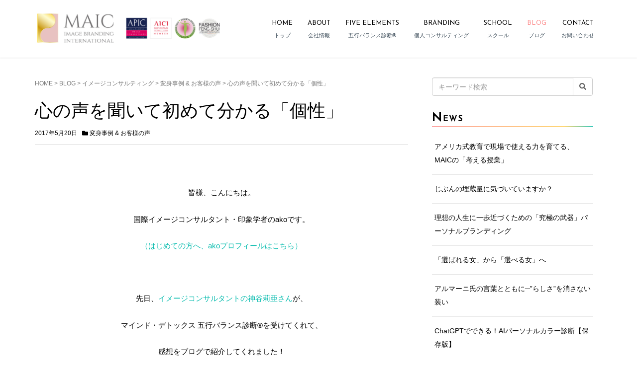

--- FILE ---
content_type: text/html; charset=UTF-8
request_url: https://mu-design.net/%E5%BF%83%E3%81%AE%E5%A3%B0%E3%82%92%E8%81%9E%E3%81%84%E3%81%A6%E5%88%9D%E3%82%81%E3%81%A6%E5%88%86%E3%81%8B%E3%82%8B%E3%80%8C%E5%80%8B%E6%80%A7%E3%80%8D/
body_size: 27057
content:
<!DOCTYPE html>
<html dir="ltr" lang="ja" xmlns:fb="https://www.facebook.com/2008/fbml" xmlns:addthis="https://www.addthis.com/help/api-spec"  prefix="og: https://ogp.me/ns#">
<head prefix="og: http://ogp.me/ns# fb: http://ogp.me/ns/fb# article: http://ogp.me/ns/article#">
	<meta charset="UTF-8">
	<meta name="viewport" content="width=device-width, initial-scale=1.0, maximum-scale=1.0, user-scalable=0" />
	<link rel="pingback" href="https://mu-design.net/xmlrpc.php" />
	<!--[if lt IE 9]>
	<script src="https://mu-design.net/wp-content/themes/habakiri/js/html5shiv.min.js"></script>
	<![endif]-->
	<title>心の声を聞いて初めて分かる「個性」</title>
	<style>img:is([sizes="auto" i], [sizes^="auto," i]) { contain-intrinsic-size: 3000px 1500px }</style>
	
		<!-- All in One SEO 4.8.6 - aioseo.com -->
	<meta name="description" content="皆様、こんにちは。 国際イメージコンサルタント・印象学者のakoです。 （はじめての方へ、ako" />
	<meta name="robots" content="max-snippet:-1, max-image-preview:large, max-video-preview:-1" />
	<meta name="author" content="この記事はAmebloから移行したものです"/>
	<meta name="google-site-verification" content="KC9n_DvlVts9zd6nejyv8LGPZdcu96dP4ID3hwgmsLc" />
	<meta name="msvalidate.01" content="F999D5A1599EDA7B278B95EA208FD76D" />
	<link rel="canonical" href="https://mu-design.net/%e5%bf%83%e3%81%ae%e5%a3%b0%e3%82%92%e8%81%9e%e3%81%84%e3%81%a6%e5%88%9d%e3%82%81%e3%81%a6%e5%88%86%e3%81%8b%e3%82%8b%e3%80%8c%e5%80%8b%e6%80%a7%e3%80%8d/" />
	<meta name="generator" content="All in One SEO (AIOSEO) 4.8.6" />
		<meta property="og:locale" content="ja_JP" />
		<meta property="og:site_name" content="エミュ・デザイン・アジア・イメージコンサルティング【MAIC東京】" />
		<meta property="og:type" content="article" />
		<meta property="og:title" content="心の声を聞いて初めて分かる「個性」" />
		<meta property="og:description" content="皆様、こんにちは。 国際イメージコンサルタント・印象学者のakoです。 （はじめての方へ、ako" />
		<meta property="og:url" content="https://mu-design.net/%e5%bf%83%e3%81%ae%e5%a3%b0%e3%82%92%e8%81%9e%e3%81%84%e3%81%a6%e5%88%9d%e3%82%81%e3%81%a6%e5%88%86%e3%81%8b%e3%82%8b%e3%80%8c%e5%80%8b%e6%80%a7%e3%80%8d/" />
		<meta property="fb:app_id" content="565845664314263" />
		<meta property="og:image" content="https://mu-design.net/images/img-header-sp.jpg" />
		<meta property="og:image:secure_url" content="https://mu-design.net/images/img-header-sp.jpg" />
		<meta property="og:image:width" content="750" />
		<meta property="og:image:height" content="750" />
		<meta property="article:published_time" content="2017-05-20T00:00:00+00:00" />
		<meta property="article:modified_time" content="2017-05-20T00:00:00+00:00" />
		<meta property="article:publisher" content="https://www.facebook.com/mudesignasia" />
		<meta name="twitter:card" content="summary" />
		<meta name="twitter:site" content="@mudesignasia" />
		<meta name="twitter:title" content="心の声を聞いて初めて分かる「個性」" />
		<meta name="twitter:description" content="皆様、こんにちは。 国際イメージコンサルタント・印象学者のakoです。 （はじめての方へ、ako" />
		<meta name="twitter:image" content="https://mu-design.net/images/img-header-sp.jpg" />
		<script type="application/ld+json" class="aioseo-schema">
			{"@context":"https:\/\/schema.org","@graph":[{"@type":"Article","@id":"https:\/\/mu-design.net\/%e5%bf%83%e3%81%ae%e5%a3%b0%e3%82%92%e8%81%9e%e3%81%84%e3%81%a6%e5%88%9d%e3%82%81%e3%81%a6%e5%88%86%e3%81%8b%e3%82%8b%e3%80%8c%e5%80%8b%e6%80%a7%e3%80%8d\/#article","name":"\u5fc3\u306e\u58f0\u3092\u805e\u3044\u3066\u521d\u3081\u3066\u5206\u304b\u308b\u300c\u500b\u6027\u300d","headline":"\u5fc3\u306e\u58f0\u3092\u805e\u3044\u3066\u521d\u3081\u3066\u5206\u304b\u308b\u300c\u500b\u6027\u300d","author":{"@id":"https:\/\/mu-design.net\/author\/ameblo\/#author"},"publisher":{"@id":"https:\/\/mu-design.net\/#organization"},"image":{"@type":"ImageObject","url":"https:\/\/mu-design.net\/images\/o2048164813941265442.png","@id":"https:\/\/mu-design.net\/%e5%bf%83%e3%81%ae%e5%a3%b0%e3%82%92%e8%81%9e%e3%81%84%e3%81%a6%e5%88%9d%e3%82%81%e3%81%a6%e5%88%86%e3%81%8b%e3%82%8b%e3%80%8c%e5%80%8b%e6%80%a7%e3%80%8d\/#articleImage"},"datePublished":"2017-05-20T09:00:00+09:00","dateModified":"2017-05-20T09:00:00+09:00","inLanguage":"ja","mainEntityOfPage":{"@id":"https:\/\/mu-design.net\/%e5%bf%83%e3%81%ae%e5%a3%b0%e3%82%92%e8%81%9e%e3%81%84%e3%81%a6%e5%88%9d%e3%82%81%e3%81%a6%e5%88%86%e3%81%8b%e3%82%8b%e3%80%8c%e5%80%8b%e6%80%a7%e3%80%8d\/#webpage"},"isPartOf":{"@id":"https:\/\/mu-design.net\/%e5%bf%83%e3%81%ae%e5%a3%b0%e3%82%92%e8%81%9e%e3%81%84%e3%81%a6%e5%88%9d%e3%82%81%e3%81%a6%e5%88%86%e3%81%8b%e3%82%8b%e3%80%8c%e5%80%8b%e6%80%a7%e3%80%8d\/#webpage"},"articleSection":"\u5909\u8eab\u4e8b\u4f8b &amp; \u304a\u5ba2\u69d8\u306e\u58f0"},{"@type":"BreadcrumbList","@id":"https:\/\/mu-design.net\/%e5%bf%83%e3%81%ae%e5%a3%b0%e3%82%92%e8%81%9e%e3%81%84%e3%81%a6%e5%88%9d%e3%82%81%e3%81%a6%e5%88%86%e3%81%8b%e3%82%8b%e3%80%8c%e5%80%8b%e6%80%a7%e3%80%8d\/#breadcrumblist","itemListElement":[{"@type":"ListItem","@id":"https:\/\/mu-design.net#listItem","position":1,"name":"Home","item":"https:\/\/mu-design.net","nextItem":{"@type":"ListItem","@id":"https:\/\/mu-design.net\/category\/about-image-consulting\/#listItem","name":"\u30a4\u30e1\u30fc\u30b8\u30b3\u30f3\u30b5\u30eb\u30c6\u30a3\u30f3\u30b0"}},{"@type":"ListItem","@id":"https:\/\/mu-design.net\/category\/about-image-consulting\/#listItem","position":2,"name":"\u30a4\u30e1\u30fc\u30b8\u30b3\u30f3\u30b5\u30eb\u30c6\u30a3\u30f3\u30b0","item":"https:\/\/mu-design.net\/category\/about-image-consulting\/","nextItem":{"@type":"ListItem","@id":"https:\/\/mu-design.net\/category\/about-image-consulting\/blog-before-and-after\/#listItem","name":"\u5909\u8eab\u4e8b\u4f8b &amp; \u304a\u5ba2\u69d8\u306e\u58f0"},"previousItem":{"@type":"ListItem","@id":"https:\/\/mu-design.net#listItem","name":"Home"}},{"@type":"ListItem","@id":"https:\/\/mu-design.net\/category\/about-image-consulting\/blog-before-and-after\/#listItem","position":3,"name":"\u5909\u8eab\u4e8b\u4f8b &amp; \u304a\u5ba2\u69d8\u306e\u58f0","item":"https:\/\/mu-design.net\/category\/about-image-consulting\/blog-before-and-after\/","nextItem":{"@type":"ListItem","@id":"https:\/\/mu-design.net\/%e5%bf%83%e3%81%ae%e5%a3%b0%e3%82%92%e8%81%9e%e3%81%84%e3%81%a6%e5%88%9d%e3%82%81%e3%81%a6%e5%88%86%e3%81%8b%e3%82%8b%e3%80%8c%e5%80%8b%e6%80%a7%e3%80%8d\/#listItem","name":"\u5fc3\u306e\u58f0\u3092\u805e\u3044\u3066\u521d\u3081\u3066\u5206\u304b\u308b\u300c\u500b\u6027\u300d"},"previousItem":{"@type":"ListItem","@id":"https:\/\/mu-design.net\/category\/about-image-consulting\/#listItem","name":"\u30a4\u30e1\u30fc\u30b8\u30b3\u30f3\u30b5\u30eb\u30c6\u30a3\u30f3\u30b0"}},{"@type":"ListItem","@id":"https:\/\/mu-design.net\/%e5%bf%83%e3%81%ae%e5%a3%b0%e3%82%92%e8%81%9e%e3%81%84%e3%81%a6%e5%88%9d%e3%82%81%e3%81%a6%e5%88%86%e3%81%8b%e3%82%8b%e3%80%8c%e5%80%8b%e6%80%a7%e3%80%8d\/#listItem","position":4,"name":"\u5fc3\u306e\u58f0\u3092\u805e\u3044\u3066\u521d\u3081\u3066\u5206\u304b\u308b\u300c\u500b\u6027\u300d","previousItem":{"@type":"ListItem","@id":"https:\/\/mu-design.net\/category\/about-image-consulting\/blog-before-and-after\/#listItem","name":"\u5909\u8eab\u4e8b\u4f8b &amp; \u304a\u5ba2\u69d8\u306e\u58f0"}}]},{"@type":"Organization","@id":"https:\/\/mu-design.net\/#organization","name":"MAIC\u30a4\u30e1\u30fc\u30b8\u30d6\u30e9\u30f3\u30c7\u30a3\u30f3\u30b0\u30fb\u30a4\u30f3\u30bf\u30fc\u30ca\u30b7\u30e7\u30ca\u30eb","description":"\"\u3089\u3057\u3055\"\u3092\u6620\u3059\u30d1\u30fc\u30bd\u30ca\u30eb\u30d6\u30e9\u30f3\u30c7\u30a3\u30f3\u30b0","url":"https:\/\/mu-design.net\/","logo":{"@type":"ImageObject","url":"https:\/\/mu-design.net\/images\/maic-logo-5.jpg","@id":"https:\/\/mu-design.net\/%e5%bf%83%e3%81%ae%e5%a3%b0%e3%82%92%e8%81%9e%e3%81%84%e3%81%a6%e5%88%9d%e3%82%81%e3%81%a6%e5%88%86%e3%81%8b%e3%82%8b%e3%80%8c%e5%80%8b%e6%80%a7%e3%80%8d\/#organizationLogo","width":800,"height":565,"caption":"MAIC\u30ed\u30b4"},"image":{"@id":"https:\/\/mu-design.net\/%e5%bf%83%e3%81%ae%e5%a3%b0%e3%82%92%e8%81%9e%e3%81%84%e3%81%a6%e5%88%9d%e3%82%81%e3%81%a6%e5%88%86%e3%81%8b%e3%82%8b%e3%80%8c%e5%80%8b%e6%80%a7%e3%80%8d\/#organizationLogo"},"sameAs":["https:\/\/www.instagram.com\/image_consulting_maic\/","https:\/\/www.youtube.com\/user\/studiomudesign","https:\/\/www.linkedin.com\/in\/akomagno"]},{"@type":"Person","@id":"https:\/\/mu-design.net\/author\/ameblo\/#author","url":"https:\/\/mu-design.net\/author\/ameblo\/","name":"\u3053\u306e\u8a18\u4e8b\u306fAmeblo\u304b\u3089\u79fb\u884c\u3057\u305f\u3082\u306e\u3067\u3059"},{"@type":"WebPage","@id":"https:\/\/mu-design.net\/%e5%bf%83%e3%81%ae%e5%a3%b0%e3%82%92%e8%81%9e%e3%81%84%e3%81%a6%e5%88%9d%e3%82%81%e3%81%a6%e5%88%86%e3%81%8b%e3%82%8b%e3%80%8c%e5%80%8b%e6%80%a7%e3%80%8d\/#webpage","url":"https:\/\/mu-design.net\/%e5%bf%83%e3%81%ae%e5%a3%b0%e3%82%92%e8%81%9e%e3%81%84%e3%81%a6%e5%88%9d%e3%82%81%e3%81%a6%e5%88%86%e3%81%8b%e3%82%8b%e3%80%8c%e5%80%8b%e6%80%a7%e3%80%8d\/","name":"\u5fc3\u306e\u58f0\u3092\u805e\u3044\u3066\u521d\u3081\u3066\u5206\u304b\u308b\u300c\u500b\u6027\u300d","description":"\u7686\u69d8\u3001\u3053\u3093\u306b\u3061\u306f\u3002 \u56fd\u969b\u30a4\u30e1\u30fc\u30b8\u30b3\u30f3\u30b5\u30eb\u30bf\u30f3\u30c8\u30fb\u5370\u8c61\u5b66\u8005\u306eako\u3067\u3059\u3002 \uff08\u306f\u3058\u3081\u3066\u306e\u65b9\u3078\u3001ako","inLanguage":"ja","isPartOf":{"@id":"https:\/\/mu-design.net\/#website"},"breadcrumb":{"@id":"https:\/\/mu-design.net\/%e5%bf%83%e3%81%ae%e5%a3%b0%e3%82%92%e8%81%9e%e3%81%84%e3%81%a6%e5%88%9d%e3%82%81%e3%81%a6%e5%88%86%e3%81%8b%e3%82%8b%e3%80%8c%e5%80%8b%e6%80%a7%e3%80%8d\/#breadcrumblist"},"author":{"@id":"https:\/\/mu-design.net\/author\/ameblo\/#author"},"creator":{"@id":"https:\/\/mu-design.net\/author\/ameblo\/#author"},"datePublished":"2017-05-20T09:00:00+09:00","dateModified":"2017-05-20T09:00:00+09:00"},{"@type":"WebSite","@id":"https:\/\/mu-design.net\/#website","url":"https:\/\/mu-design.net\/","name":"MAIC\u30a4\u30e1\u30fc\u30b8\u30d6\u30e9\u30f3\u30c7\u30a3\u30f3\u30b0\u30fb\u30a4\u30f3\u30bf\u30fc\u30ca\u30b7\u30e7\u30ca\u30eb","description":"\"\u3089\u3057\u3055\"\u3092\u6620\u3059\u30d1\u30fc\u30bd\u30ca\u30eb\u30d6\u30e9\u30f3\u30c7\u30a3\u30f3\u30b0","inLanguage":"ja","publisher":{"@id":"https:\/\/mu-design.net\/#organization"}}]}
		</script>
		<!-- All in One SEO -->

<link rel='dns-prefetch' href='//www.google.com' />
<link rel='dns-prefetch' href='//s7.addthis.com' />
<link rel='dns-prefetch' href='//www.googletagmanager.com' />
<link rel='dns-prefetch' href='//fonts.googleapis.com' />
<link rel="alternate" type="application/rss+xml" title="MAICイメージブランディング・インターナショナル &raquo; フィード" href="https://mu-design.net/feed/" />
<link rel="alternate" type="application/rss+xml" title="MAICイメージブランディング・インターナショナル &raquo; コメントフィード" href="https://mu-design.net/comments/feed/" />
		<!-- This site uses the Google Analytics by MonsterInsights plugin v9.10.0 - Using Analytics tracking - https://www.monsterinsights.com/ -->
							<script src="//www.googletagmanager.com/gtag/js?id=G-6PMLT56E0N"  data-cfasync="false" data-wpfc-render="false" type="text/javascript" async></script>
			<script data-cfasync="false" data-wpfc-render="false" type="text/javascript">
				var mi_version = '9.10.0';
				var mi_track_user = true;
				var mi_no_track_reason = '';
								var MonsterInsightsDefaultLocations = {"page_location":"https:\/\/mu-design.net\/%E5%BF%83%E3%81%AE%E5%A3%B0%E3%82%92%E8%81%9E%E3%81%84%E3%81%A6%E5%88%9D%E3%82%81%E3%81%A6%E5%88%86%E3%81%8B%E3%82%8B%E3%80%8C%E5%80%8B%E6%80%A7%E3%80%8D\/"};
								if ( typeof MonsterInsightsPrivacyGuardFilter === 'function' ) {
					var MonsterInsightsLocations = (typeof MonsterInsightsExcludeQuery === 'object') ? MonsterInsightsPrivacyGuardFilter( MonsterInsightsExcludeQuery ) : MonsterInsightsPrivacyGuardFilter( MonsterInsightsDefaultLocations );
				} else {
					var MonsterInsightsLocations = (typeof MonsterInsightsExcludeQuery === 'object') ? MonsterInsightsExcludeQuery : MonsterInsightsDefaultLocations;
				}

								var disableStrs = [
										'ga-disable-G-6PMLT56E0N',
									];

				/* Function to detect opted out users */
				function __gtagTrackerIsOptedOut() {
					for (var index = 0; index < disableStrs.length; index++) {
						if (document.cookie.indexOf(disableStrs[index] + '=true') > -1) {
							return true;
						}
					}

					return false;
				}

				/* Disable tracking if the opt-out cookie exists. */
				if (__gtagTrackerIsOptedOut()) {
					for (var index = 0; index < disableStrs.length; index++) {
						window[disableStrs[index]] = true;
					}
				}

				/* Opt-out function */
				function __gtagTrackerOptout() {
					for (var index = 0; index < disableStrs.length; index++) {
						document.cookie = disableStrs[index] + '=true; expires=Thu, 31 Dec 2099 23:59:59 UTC; path=/';
						window[disableStrs[index]] = true;
					}
				}

				if ('undefined' === typeof gaOptout) {
					function gaOptout() {
						__gtagTrackerOptout();
					}
				}
								window.dataLayer = window.dataLayer || [];

				window.MonsterInsightsDualTracker = {
					helpers: {},
					trackers: {},
				};
				if (mi_track_user) {
					function __gtagDataLayer() {
						dataLayer.push(arguments);
					}

					function __gtagTracker(type, name, parameters) {
						if (!parameters) {
							parameters = {};
						}

						if (parameters.send_to) {
							__gtagDataLayer.apply(null, arguments);
							return;
						}

						if (type === 'event') {
														parameters.send_to = monsterinsights_frontend.v4_id;
							var hookName = name;
							if (typeof parameters['event_category'] !== 'undefined') {
								hookName = parameters['event_category'] + ':' + name;
							}

							if (typeof MonsterInsightsDualTracker.trackers[hookName] !== 'undefined') {
								MonsterInsightsDualTracker.trackers[hookName](parameters);
							} else {
								__gtagDataLayer('event', name, parameters);
							}
							
						} else {
							__gtagDataLayer.apply(null, arguments);
						}
					}

					__gtagTracker('js', new Date());
					__gtagTracker('set', {
						'developer_id.dZGIzZG': true,
											});
					if ( MonsterInsightsLocations.page_location ) {
						__gtagTracker('set', MonsterInsightsLocations);
					}
										__gtagTracker('config', 'G-6PMLT56E0N', {"forceSSL":"true","link_attribution":"true"} );
										window.gtag = __gtagTracker;										(function () {
						/* https://developers.google.com/analytics/devguides/collection/analyticsjs/ */
						/* ga and __gaTracker compatibility shim. */
						var noopfn = function () {
							return null;
						};
						var newtracker = function () {
							return new Tracker();
						};
						var Tracker = function () {
							return null;
						};
						var p = Tracker.prototype;
						p.get = noopfn;
						p.set = noopfn;
						p.send = function () {
							var args = Array.prototype.slice.call(arguments);
							args.unshift('send');
							__gaTracker.apply(null, args);
						};
						var __gaTracker = function () {
							var len = arguments.length;
							if (len === 0) {
								return;
							}
							var f = arguments[len - 1];
							if (typeof f !== 'object' || f === null || typeof f.hitCallback !== 'function') {
								if ('send' === arguments[0]) {
									var hitConverted, hitObject = false, action;
									if ('event' === arguments[1]) {
										if ('undefined' !== typeof arguments[3]) {
											hitObject = {
												'eventAction': arguments[3],
												'eventCategory': arguments[2],
												'eventLabel': arguments[4],
												'value': arguments[5] ? arguments[5] : 1,
											}
										}
									}
									if ('pageview' === arguments[1]) {
										if ('undefined' !== typeof arguments[2]) {
											hitObject = {
												'eventAction': 'page_view',
												'page_path': arguments[2],
											}
										}
									}
									if (typeof arguments[2] === 'object') {
										hitObject = arguments[2];
									}
									if (typeof arguments[5] === 'object') {
										Object.assign(hitObject, arguments[5]);
									}
									if ('undefined' !== typeof arguments[1].hitType) {
										hitObject = arguments[1];
										if ('pageview' === hitObject.hitType) {
											hitObject.eventAction = 'page_view';
										}
									}
									if (hitObject) {
										action = 'timing' === arguments[1].hitType ? 'timing_complete' : hitObject.eventAction;
										hitConverted = mapArgs(hitObject);
										__gtagTracker('event', action, hitConverted);
									}
								}
								return;
							}

							function mapArgs(args) {
								var arg, hit = {};
								var gaMap = {
									'eventCategory': 'event_category',
									'eventAction': 'event_action',
									'eventLabel': 'event_label',
									'eventValue': 'event_value',
									'nonInteraction': 'non_interaction',
									'timingCategory': 'event_category',
									'timingVar': 'name',
									'timingValue': 'value',
									'timingLabel': 'event_label',
									'page': 'page_path',
									'location': 'page_location',
									'title': 'page_title',
									'referrer' : 'page_referrer',
								};
								for (arg in args) {
																		if (!(!args.hasOwnProperty(arg) || !gaMap.hasOwnProperty(arg))) {
										hit[gaMap[arg]] = args[arg];
									} else {
										hit[arg] = args[arg];
									}
								}
								return hit;
							}

							try {
								f.hitCallback();
							} catch (ex) {
							}
						};
						__gaTracker.create = newtracker;
						__gaTracker.getByName = newtracker;
						__gaTracker.getAll = function () {
							return [];
						};
						__gaTracker.remove = noopfn;
						__gaTracker.loaded = true;
						window['__gaTracker'] = __gaTracker;
					})();
									} else {
										console.log("");
					(function () {
						function __gtagTracker() {
							return null;
						}

						window['__gtagTracker'] = __gtagTracker;
						window['gtag'] = __gtagTracker;
					})();
									}
			</script>
							<!-- / Google Analytics by MonsterInsights -->
		<script type="text/javascript">
/* <![CDATA[ */
window._wpemojiSettings = {"baseUrl":"https:\/\/s.w.org\/images\/core\/emoji\/16.0.1\/72x72\/","ext":".png","svgUrl":"https:\/\/s.w.org\/images\/core\/emoji\/16.0.1\/svg\/","svgExt":".svg","source":{"concatemoji":"https:\/\/mu-design.net\/wp-includes\/js\/wp-emoji-release.min.js"}};
/*! This file is auto-generated */
!function(s,n){var o,i,e;function c(e){try{var t={supportTests:e,timestamp:(new Date).valueOf()};sessionStorage.setItem(o,JSON.stringify(t))}catch(e){}}function p(e,t,n){e.clearRect(0,0,e.canvas.width,e.canvas.height),e.fillText(t,0,0);var t=new Uint32Array(e.getImageData(0,0,e.canvas.width,e.canvas.height).data),a=(e.clearRect(0,0,e.canvas.width,e.canvas.height),e.fillText(n,0,0),new Uint32Array(e.getImageData(0,0,e.canvas.width,e.canvas.height).data));return t.every(function(e,t){return e===a[t]})}function u(e,t){e.clearRect(0,0,e.canvas.width,e.canvas.height),e.fillText(t,0,0);for(var n=e.getImageData(16,16,1,1),a=0;a<n.data.length;a++)if(0!==n.data[a])return!1;return!0}function f(e,t,n,a){switch(t){case"flag":return n(e,"\ud83c\udff3\ufe0f\u200d\u26a7\ufe0f","\ud83c\udff3\ufe0f\u200b\u26a7\ufe0f")?!1:!n(e,"\ud83c\udde8\ud83c\uddf6","\ud83c\udde8\u200b\ud83c\uddf6")&&!n(e,"\ud83c\udff4\udb40\udc67\udb40\udc62\udb40\udc65\udb40\udc6e\udb40\udc67\udb40\udc7f","\ud83c\udff4\u200b\udb40\udc67\u200b\udb40\udc62\u200b\udb40\udc65\u200b\udb40\udc6e\u200b\udb40\udc67\u200b\udb40\udc7f");case"emoji":return!a(e,"\ud83e\udedf")}return!1}function g(e,t,n,a){var r="undefined"!=typeof WorkerGlobalScope&&self instanceof WorkerGlobalScope?new OffscreenCanvas(300,150):s.createElement("canvas"),o=r.getContext("2d",{willReadFrequently:!0}),i=(o.textBaseline="top",o.font="600 32px Arial",{});return e.forEach(function(e){i[e]=t(o,e,n,a)}),i}function t(e){var t=s.createElement("script");t.src=e,t.defer=!0,s.head.appendChild(t)}"undefined"!=typeof Promise&&(o="wpEmojiSettingsSupports",i=["flag","emoji"],n.supports={everything:!0,everythingExceptFlag:!0},e=new Promise(function(e){s.addEventListener("DOMContentLoaded",e,{once:!0})}),new Promise(function(t){var n=function(){try{var e=JSON.parse(sessionStorage.getItem(o));if("object"==typeof e&&"number"==typeof e.timestamp&&(new Date).valueOf()<e.timestamp+604800&&"object"==typeof e.supportTests)return e.supportTests}catch(e){}return null}();if(!n){if("undefined"!=typeof Worker&&"undefined"!=typeof OffscreenCanvas&&"undefined"!=typeof URL&&URL.createObjectURL&&"undefined"!=typeof Blob)try{var e="postMessage("+g.toString()+"("+[JSON.stringify(i),f.toString(),p.toString(),u.toString()].join(",")+"));",a=new Blob([e],{type:"text/javascript"}),r=new Worker(URL.createObjectURL(a),{name:"wpTestEmojiSupports"});return void(r.onmessage=function(e){c(n=e.data),r.terminate(),t(n)})}catch(e){}c(n=g(i,f,p,u))}t(n)}).then(function(e){for(var t in e)n.supports[t]=e[t],n.supports.everything=n.supports.everything&&n.supports[t],"flag"!==t&&(n.supports.everythingExceptFlag=n.supports.everythingExceptFlag&&n.supports[t]);n.supports.everythingExceptFlag=n.supports.everythingExceptFlag&&!n.supports.flag,n.DOMReady=!1,n.readyCallback=function(){n.DOMReady=!0}}).then(function(){return e}).then(function(){var e;n.supports.everything||(n.readyCallback(),(e=n.source||{}).concatemoji?t(e.concatemoji):e.wpemoji&&e.twemoji&&(t(e.twemoji),t(e.wpemoji)))}))}((window,document),window._wpemojiSettings);
/* ]]> */
</script>
<link rel='stylesheet' id='sbi_styles-css' href='https://mu-design.net/wp-content/plugins/instagram-feed/css/sbi-styles.min.css' type='text/css' media='all' />
<style id='wp-emoji-styles-inline-css' type='text/css'>

	img.wp-smiley, img.emoji {
		display: inline !important;
		border: none !important;
		box-shadow: none !important;
		height: 1em !important;
		width: 1em !important;
		margin: 0 0.07em !important;
		vertical-align: -0.1em !important;
		background: none !important;
		padding: 0 !important;
	}
</style>
<link rel='stylesheet' id='wp-block-library-css' href='https://mu-design.net/wp-includes/css/dist/block-library/style.min.css' type='text/css' media='all' />
<style id='classic-theme-styles-inline-css' type='text/css'>
/*! This file is auto-generated */
.wp-block-button__link{color:#fff;background-color:#32373c;border-radius:9999px;box-shadow:none;text-decoration:none;padding:calc(.667em + 2px) calc(1.333em + 2px);font-size:1.125em}.wp-block-file__button{background:#32373c;color:#fff;text-decoration:none}
</style>
<style id='global-styles-inline-css' type='text/css'>
:root{--wp--preset--aspect-ratio--square: 1;--wp--preset--aspect-ratio--4-3: 4/3;--wp--preset--aspect-ratio--3-4: 3/4;--wp--preset--aspect-ratio--3-2: 3/2;--wp--preset--aspect-ratio--2-3: 2/3;--wp--preset--aspect-ratio--16-9: 16/9;--wp--preset--aspect-ratio--9-16: 9/16;--wp--preset--color--black: #000000;--wp--preset--color--cyan-bluish-gray: #abb8c3;--wp--preset--color--white: #ffffff;--wp--preset--color--pale-pink: #f78da7;--wp--preset--color--vivid-red: #cf2e2e;--wp--preset--color--luminous-vivid-orange: #ff6900;--wp--preset--color--luminous-vivid-amber: #fcb900;--wp--preset--color--light-green-cyan: #7bdcb5;--wp--preset--color--vivid-green-cyan: #00d084;--wp--preset--color--pale-cyan-blue: #8ed1fc;--wp--preset--color--vivid-cyan-blue: #0693e3;--wp--preset--color--vivid-purple: #9b51e0;--wp--preset--gradient--vivid-cyan-blue-to-vivid-purple: linear-gradient(135deg,rgba(6,147,227,1) 0%,rgb(155,81,224) 100%);--wp--preset--gradient--light-green-cyan-to-vivid-green-cyan: linear-gradient(135deg,rgb(122,220,180) 0%,rgb(0,208,130) 100%);--wp--preset--gradient--luminous-vivid-amber-to-luminous-vivid-orange: linear-gradient(135deg,rgba(252,185,0,1) 0%,rgba(255,105,0,1) 100%);--wp--preset--gradient--luminous-vivid-orange-to-vivid-red: linear-gradient(135deg,rgba(255,105,0,1) 0%,rgb(207,46,46) 100%);--wp--preset--gradient--very-light-gray-to-cyan-bluish-gray: linear-gradient(135deg,rgb(238,238,238) 0%,rgb(169,184,195) 100%);--wp--preset--gradient--cool-to-warm-spectrum: linear-gradient(135deg,rgb(74,234,220) 0%,rgb(151,120,209) 20%,rgb(207,42,186) 40%,rgb(238,44,130) 60%,rgb(251,105,98) 80%,rgb(254,248,76) 100%);--wp--preset--gradient--blush-light-purple: linear-gradient(135deg,rgb(255,206,236) 0%,rgb(152,150,240) 100%);--wp--preset--gradient--blush-bordeaux: linear-gradient(135deg,rgb(254,205,165) 0%,rgb(254,45,45) 50%,rgb(107,0,62) 100%);--wp--preset--gradient--luminous-dusk: linear-gradient(135deg,rgb(255,203,112) 0%,rgb(199,81,192) 50%,rgb(65,88,208) 100%);--wp--preset--gradient--pale-ocean: linear-gradient(135deg,rgb(255,245,203) 0%,rgb(182,227,212) 50%,rgb(51,167,181) 100%);--wp--preset--gradient--electric-grass: linear-gradient(135deg,rgb(202,248,128) 0%,rgb(113,206,126) 100%);--wp--preset--gradient--midnight: linear-gradient(135deg,rgb(2,3,129) 0%,rgb(40,116,252) 100%);--wp--preset--font-size--small: 13px;--wp--preset--font-size--medium: 20px;--wp--preset--font-size--large: 36px;--wp--preset--font-size--x-large: 42px;--wp--preset--spacing--20: 0.44rem;--wp--preset--spacing--30: 0.67rem;--wp--preset--spacing--40: 1rem;--wp--preset--spacing--50: 1.5rem;--wp--preset--spacing--60: 2.25rem;--wp--preset--spacing--70: 3.38rem;--wp--preset--spacing--80: 5.06rem;--wp--preset--shadow--natural: 6px 6px 9px rgba(0, 0, 0, 0.2);--wp--preset--shadow--deep: 12px 12px 50px rgba(0, 0, 0, 0.4);--wp--preset--shadow--sharp: 6px 6px 0px rgba(0, 0, 0, 0.2);--wp--preset--shadow--outlined: 6px 6px 0px -3px rgba(255, 255, 255, 1), 6px 6px rgba(0, 0, 0, 1);--wp--preset--shadow--crisp: 6px 6px 0px rgba(0, 0, 0, 1);}:where(.is-layout-flex){gap: 0.5em;}:where(.is-layout-grid){gap: 0.5em;}body .is-layout-flex{display: flex;}.is-layout-flex{flex-wrap: wrap;align-items: center;}.is-layout-flex > :is(*, div){margin: 0;}body .is-layout-grid{display: grid;}.is-layout-grid > :is(*, div){margin: 0;}:where(.wp-block-columns.is-layout-flex){gap: 2em;}:where(.wp-block-columns.is-layout-grid){gap: 2em;}:where(.wp-block-post-template.is-layout-flex){gap: 1.25em;}:where(.wp-block-post-template.is-layout-grid){gap: 1.25em;}.has-black-color{color: var(--wp--preset--color--black) !important;}.has-cyan-bluish-gray-color{color: var(--wp--preset--color--cyan-bluish-gray) !important;}.has-white-color{color: var(--wp--preset--color--white) !important;}.has-pale-pink-color{color: var(--wp--preset--color--pale-pink) !important;}.has-vivid-red-color{color: var(--wp--preset--color--vivid-red) !important;}.has-luminous-vivid-orange-color{color: var(--wp--preset--color--luminous-vivid-orange) !important;}.has-luminous-vivid-amber-color{color: var(--wp--preset--color--luminous-vivid-amber) !important;}.has-light-green-cyan-color{color: var(--wp--preset--color--light-green-cyan) !important;}.has-vivid-green-cyan-color{color: var(--wp--preset--color--vivid-green-cyan) !important;}.has-pale-cyan-blue-color{color: var(--wp--preset--color--pale-cyan-blue) !important;}.has-vivid-cyan-blue-color{color: var(--wp--preset--color--vivid-cyan-blue) !important;}.has-vivid-purple-color{color: var(--wp--preset--color--vivid-purple) !important;}.has-black-background-color{background-color: var(--wp--preset--color--black) !important;}.has-cyan-bluish-gray-background-color{background-color: var(--wp--preset--color--cyan-bluish-gray) !important;}.has-white-background-color{background-color: var(--wp--preset--color--white) !important;}.has-pale-pink-background-color{background-color: var(--wp--preset--color--pale-pink) !important;}.has-vivid-red-background-color{background-color: var(--wp--preset--color--vivid-red) !important;}.has-luminous-vivid-orange-background-color{background-color: var(--wp--preset--color--luminous-vivid-orange) !important;}.has-luminous-vivid-amber-background-color{background-color: var(--wp--preset--color--luminous-vivid-amber) !important;}.has-light-green-cyan-background-color{background-color: var(--wp--preset--color--light-green-cyan) !important;}.has-vivid-green-cyan-background-color{background-color: var(--wp--preset--color--vivid-green-cyan) !important;}.has-pale-cyan-blue-background-color{background-color: var(--wp--preset--color--pale-cyan-blue) !important;}.has-vivid-cyan-blue-background-color{background-color: var(--wp--preset--color--vivid-cyan-blue) !important;}.has-vivid-purple-background-color{background-color: var(--wp--preset--color--vivid-purple) !important;}.has-black-border-color{border-color: var(--wp--preset--color--black) !important;}.has-cyan-bluish-gray-border-color{border-color: var(--wp--preset--color--cyan-bluish-gray) !important;}.has-white-border-color{border-color: var(--wp--preset--color--white) !important;}.has-pale-pink-border-color{border-color: var(--wp--preset--color--pale-pink) !important;}.has-vivid-red-border-color{border-color: var(--wp--preset--color--vivid-red) !important;}.has-luminous-vivid-orange-border-color{border-color: var(--wp--preset--color--luminous-vivid-orange) !important;}.has-luminous-vivid-amber-border-color{border-color: var(--wp--preset--color--luminous-vivid-amber) !important;}.has-light-green-cyan-border-color{border-color: var(--wp--preset--color--light-green-cyan) !important;}.has-vivid-green-cyan-border-color{border-color: var(--wp--preset--color--vivid-green-cyan) !important;}.has-pale-cyan-blue-border-color{border-color: var(--wp--preset--color--pale-cyan-blue) !important;}.has-vivid-cyan-blue-border-color{border-color: var(--wp--preset--color--vivid-cyan-blue) !important;}.has-vivid-purple-border-color{border-color: var(--wp--preset--color--vivid-purple) !important;}.has-vivid-cyan-blue-to-vivid-purple-gradient-background{background: var(--wp--preset--gradient--vivid-cyan-blue-to-vivid-purple) !important;}.has-light-green-cyan-to-vivid-green-cyan-gradient-background{background: var(--wp--preset--gradient--light-green-cyan-to-vivid-green-cyan) !important;}.has-luminous-vivid-amber-to-luminous-vivid-orange-gradient-background{background: var(--wp--preset--gradient--luminous-vivid-amber-to-luminous-vivid-orange) !important;}.has-luminous-vivid-orange-to-vivid-red-gradient-background{background: var(--wp--preset--gradient--luminous-vivid-orange-to-vivid-red) !important;}.has-very-light-gray-to-cyan-bluish-gray-gradient-background{background: var(--wp--preset--gradient--very-light-gray-to-cyan-bluish-gray) !important;}.has-cool-to-warm-spectrum-gradient-background{background: var(--wp--preset--gradient--cool-to-warm-spectrum) !important;}.has-blush-light-purple-gradient-background{background: var(--wp--preset--gradient--blush-light-purple) !important;}.has-blush-bordeaux-gradient-background{background: var(--wp--preset--gradient--blush-bordeaux) !important;}.has-luminous-dusk-gradient-background{background: var(--wp--preset--gradient--luminous-dusk) !important;}.has-pale-ocean-gradient-background{background: var(--wp--preset--gradient--pale-ocean) !important;}.has-electric-grass-gradient-background{background: var(--wp--preset--gradient--electric-grass) !important;}.has-midnight-gradient-background{background: var(--wp--preset--gradient--midnight) !important;}.has-small-font-size{font-size: var(--wp--preset--font-size--small) !important;}.has-medium-font-size{font-size: var(--wp--preset--font-size--medium) !important;}.has-large-font-size{font-size: var(--wp--preset--font-size--large) !important;}.has-x-large-font-size{font-size: var(--wp--preset--font-size--x-large) !important;}
:where(.wp-block-post-template.is-layout-flex){gap: 1.25em;}:where(.wp-block-post-template.is-layout-grid){gap: 1.25em;}
:where(.wp-block-columns.is-layout-flex){gap: 2em;}:where(.wp-block-columns.is-layout-grid){gap: 2em;}
:root :where(.wp-block-pullquote){font-size: 1.5em;line-height: 1.6;}
</style>
<link rel='stylesheet' id='contact-form-7-css' href='https://mu-design.net/wp-content/plugins/contact-form-7/includes/css/styles.css' type='text/css' media='all' />
<link rel='stylesheet' id='stripe-handler-ng-style-css' href='https://mu-design.net/wp-content/plugins/stripe-payments/public/assets/css/public.css' type='text/css' media='all' />
<link rel='stylesheet' id='google-webfont-style-css' href='//fonts.googleapis.com/css?family=Cormorant+Garamond%7CDancing+Script' type='text/css' media='all' />
<link rel='stylesheet' id='habakiri-assets-css' href='https://mu-design.net/wp-content/themes/habakiri/css/assets.min.css' type='text/css' media='all' />
<link rel='stylesheet' id='habakiri-css' href='https://mu-design.net/wp-content/themes/habakiri/style.min.css' type='text/css' media='all' />
<link rel='stylesheet' id='habakiri-child-css' href='https://mu-design.net/wp-content/themes/habakiri-child/style.css' type='text/css' media='all' />
<link rel='stylesheet' id='aurora-heatmap-css' href='https://mu-design.net/wp-content/plugins/aurora-heatmap-premium/style.css' type='text/css' media='all' />
<link rel='stylesheet' id='addthis_all_pages-css' href='https://mu-design.net/wp-content/plugins/addthis/frontend/build/addthis_wordpress_public.min.css' type='text/css' media='all' />
<link rel='stylesheet' id='__EPYT__style-css' href='https://mu-design.net/wp-content/plugins/youtube-embed-plus/styles/ytprefs.min.css' type='text/css' media='all' />
<style id='__EPYT__style-inline-css' type='text/css'>

                .epyt-gallery-thumb {
                        width: 33.333%;
                }
                
</style>
<link rel='stylesheet' id='font-css' href='https://fonts.googleapis.com/css?family=Josefin+Sans' type='text/css' media='all' />
<script type="text/javascript" src="https://mu-design.net/wp-content/plugins/google-analytics-for-wordpress/assets/js/frontend-gtag.min.js" id="monsterinsights-frontend-script-js" async="async" data-wp-strategy="async"></script>
<script data-cfasync="false" data-wpfc-render="false" type="text/javascript" id='monsterinsights-frontend-script-js-extra'>/* <![CDATA[ */
var monsterinsights_frontend = {"js_events_tracking":"true","download_extensions":"doc,pdf,ppt,zip,xls,docx,pptx,xlsx","inbound_paths":"[{\"path\":\"\\\/go\\\/\",\"label\":\"affiliate\"},{\"path\":\"\\\/recommend\\\/\",\"label\":\"affiliate\"}]","home_url":"https:\/\/mu-design.net","hash_tracking":"false","v4_id":"G-6PMLT56E0N"};/* ]]> */
</script>
<script type="text/javascript" src="https://mu-design.net/wp-includes/js/jquery/jquery.min.js" id="jquery-core-js"></script>
<script type="text/javascript" src="https://mu-design.net/wp-includes/js/jquery/jquery-migrate.min.js" id="jquery-migrate-js"></script>
<script type="text/javascript" id="aurora-heatmap-js-extra">
/* <![CDATA[ */
var aurora_heatmap = {"_mode":"reporter","ajax_url":"https:\/\/mu-design.net\/wp-admin\/admin-ajax.php","action":"aurora_heatmap","reports":"click_pc,click_mobile,breakaway_pc,breakaway_mobile,attention_pc,attention_mobile","debug":"0","ajax_delay_time":"3000","ajax_interval":"10","ajax_bulk":"10"};
/* ]]> */
</script>
<script type="text/javascript" src="https://mu-design.net/wp-content/plugins/aurora-heatmap-premium/js/aurora-heatmap.min.js" id="aurora-heatmap-js"></script>

<!-- Site Kit によって追加された Google タグ（gtag.js）スニペット -->
<!-- Google アナリティクス スニペット (Site Kit が追加) -->
<script type="text/javascript" src="https://www.googletagmanager.com/gtag/js?id=GT-57SFXHX" id="google_gtagjs-js" async></script>
<script type="text/javascript" id="google_gtagjs-js-after">
/* <![CDATA[ */
window.dataLayer = window.dataLayer || [];function gtag(){dataLayer.push(arguments);}
gtag("set","linker",{"domains":["mu-design.net"]});
gtag("js", new Date());
gtag("set", "developer_id.dZTNiMT", true);
gtag("config", "GT-57SFXHX");
 window._googlesitekit = window._googlesitekit || {}; window._googlesitekit.throttledEvents = []; window._googlesitekit.gtagEvent = (name, data) => { var key = JSON.stringify( { name, data } ); if ( !! window._googlesitekit.throttledEvents[ key ] ) { return; } window._googlesitekit.throttledEvents[ key ] = true; setTimeout( () => { delete window._googlesitekit.throttledEvents[ key ]; }, 5 ); gtag( "event", name, { ...data, event_source: "site-kit" } ); }; 
/* ]]> */
</script>
<script type="text/javascript" id="__ytprefs__-js-extra">
/* <![CDATA[ */
var _EPYT_ = {"ajaxurl":"https:\/\/mu-design.net\/wp-admin\/admin-ajax.php","security":"920b6df2fd","gallery_scrolloffset":"20","eppathtoscripts":"https:\/\/mu-design.net\/wp-content\/plugins\/youtube-embed-plus\/scripts\/","eppath":"https:\/\/mu-design.net\/wp-content\/plugins\/youtube-embed-plus\/","epresponsiveselector":"[\"iframe.__youtube_prefs__\",\"iframe[src*='youtube.com']\",\"iframe[src*='youtube-nocookie.com']\",\"iframe[data-ep-src*='youtube.com']\",\"iframe[data-ep-src*='youtube-nocookie.com']\",\"iframe[data-ep-gallerysrc*='youtube.com']\"]","epdovol":"1","version":"14.2.3","evselector":"iframe.__youtube_prefs__[src], iframe[src*=\"youtube.com\/embed\/\"], iframe[src*=\"youtube-nocookie.com\/embed\/\"]","ajax_compat":"","maxres_facade":"eager","ytapi_load":"light","pause_others":"","stopMobileBuffer":"1","facade_mode":"","not_live_on_channel":""};
/* ]]> */
</script>
<script type="text/javascript" src="https://mu-design.net/wp-content/plugins/youtube-embed-plus/scripts/ytprefs.min.js" id="__ytprefs__-js"></script>
<script type="text/javascript" src="https://use.fontawesome.com/releases/v5.0.8/js/all.js" id="fontawesome-js"></script>
<script type="text/javascript" src="https://mu-design.net/wp-content/themes/habakiri-child/src/masonry.pkgd.min.js" id="ms-js"></script>
<script type="text/javascript" src="https://mu-design.net/wp-content/themes/habakiri-child/src/imagesloaded.pkgd.min.js" id="imgload-js"></script>
<script type="text/javascript" src="https://mu-design.net/wp-content/themes/habakiri-child/src/main.js" id="main-js"></script>
<link rel="https://api.w.org/" href="https://mu-design.net/wp-json/" /><link rel="alternate" title="JSON" type="application/json" href="https://mu-design.net/wp-json/wp/v2/posts/7110" /><link rel="EditURI" type="application/rsd+xml" title="RSD" href="https://mu-design.net/xmlrpc.php?rsd" />
<meta name="generator" content="WordPress 6.8.3" />
<link rel='shortlink' href='https://mu-design.net/?p=7110' />
<link rel="alternate" title="oEmbed (JSON)" type="application/json+oembed" href="https://mu-design.net/wp-json/oembed/1.0/embed?url=https%3A%2F%2Fmu-design.net%2F%25e5%25bf%2583%25e3%2581%25ae%25e5%25a3%25b0%25e3%2582%2592%25e8%2581%259e%25e3%2581%2584%25e3%2581%25a6%25e5%2588%259d%25e3%2582%2581%25e3%2581%25a6%25e5%2588%2586%25e3%2581%258b%25e3%2582%258b%25e3%2580%258c%25e5%2580%258b%25e6%2580%25a7%25e3%2580%258d%2F" />
<link rel="alternate" title="oEmbed (XML)" type="text/xml+oembed" href="https://mu-design.net/wp-json/oembed/1.0/embed?url=https%3A%2F%2Fmu-design.net%2F%25e5%25bf%2583%25e3%2581%25ae%25e5%25a3%25b0%25e3%2582%2592%25e8%2581%259e%25e3%2581%2584%25e3%2581%25a6%25e5%2588%259d%25e3%2582%2581%25e3%2581%25a6%25e5%2588%2586%25e3%2581%258b%25e3%2582%258b%25e3%2580%258c%25e5%2580%258b%25e6%2580%25a7%25e3%2580%258d%2F&#038;format=xml" />
<meta name="generator" content="Site Kit by Google 1.162.1" /><!-- Google Tag Manager -->
<script>(function(w,d,s,l,i){w[l]=w[l]||[];w[l].push({'gtm.start':
new Date().getTime(),event:'gtm.js'});var f=d.getElementsByTagName(s)[0],
j=d.createElement(s),dl=l!='dataLayer'?'&l='+l:'';j.async=true;j.src=
'https://www.googletagmanager.com/gtm.js?id='+i+dl;f.parentNode.insertBefore(j,f);
})(window,document,'script','dataLayer','GTM-N262KF5');</script>
<!-- End Google Tag Manager -->
<script type="text/javascript">
	window._wp_rp_static_base_url = 'https://wprp.sovrn.com/static/';
	window._wp_rp_wp_ajax_url = "https://mu-design.net/wp-admin/admin-ajax.php";
	window._wp_rp_plugin_version = '3.6.4';
	window._wp_rp_post_id = '7110';
	window._wp_rp_num_rel_posts = '4';
	window._wp_rp_thumbnails = true;
	window._wp_rp_post_title = '%E5%BF%83%E3%81%AE%E5%A3%B0%E3%82%92%E8%81%9E%E3%81%84%E3%81%A6%E5%88%9D%E3%82%81%E3%81%A6%E5%88%86%E3%81%8B%E3%82%8B%E3%80%8C%E5%80%8B%E6%80%A7%E3%80%8D';
	window._wp_rp_post_tags = ['%E3%81%8A%E7%9F%A5%E3%82%89%E3%81%9B', 'center', 'alt'];
	window._wp_rp_promoted_content = true;
</script>
<link rel="stylesheet" href="https://mu-design.net/wp-content/plugins/wordpress-23-related-posts-plugin/static/themes/vertical.css?version=3.6.4" />
		<style>
		/* Safari 6.1+ (10.0 is the latest version of Safari at this time) */
		@media (max-width: 991px) and (min-color-index: 0) and (-webkit-min-device-pixel-ratio: 0) { @media () {
			display: block !important;
			.header__col {
				width: 100%;
			}
		}}
		</style>
		
<!-- Meta Pixel Code -->
<script type='text/javascript'>
!function(f,b,e,v,n,t,s){if(f.fbq)return;n=f.fbq=function(){n.callMethod?
n.callMethod.apply(n,arguments):n.queue.push(arguments)};if(!f._fbq)f._fbq=n;
n.push=n;n.loaded=!0;n.version='2.0';n.queue=[];t=b.createElement(e);t.async=!0;
t.src=v;s=b.getElementsByTagName(e)[0];s.parentNode.insertBefore(t,s)}(window,
document,'script','https://connect.facebook.net/en_US/fbevents.js?v=next');
</script>
<!-- End Meta Pixel Code -->

      <script type='text/javascript'>
        var url = window.location.origin + '?ob=open-bridge';
        fbq('set', 'openbridge', '453365750172981', url);
      </script>
    <script type='text/javascript'>fbq('init', '453365750172981', {}, {
    "agent": "wordpress-6.8.3-3.0.16"
})</script><script type='text/javascript'>
    fbq('track', 'PageView', []);
  </script>
<!-- Meta Pixel Code -->
<noscript>
<img height="1" width="1" style="display:none" alt="fbpx"
src="https://www.facebook.com/tr?id=453365750172981&ev=PageView&noscript=1" />
</noscript>
<!-- End Meta Pixel Code -->
<style>a{color:#000000}a:focus,a:active,a:hover{color:#fd8e8e}.site-branding a{color:#000}.responsive-nav a{color:#000000;font-size:13px}.responsive-nav a small{color:#777;font-size:11px}.responsive-nav a:hover small,.responsive-nav a:active small,.responsive-nav .current-menu-item small,.responsive-nav .current-menu-ancestor small,.responsive-nav .current-menu-parent small,.responsive-nav .current_page_item small,.responsive-nav .current_page_parent small{color:#777}.responsive-nav .menu>.menu-item>a,.header--transparency.header--fixed--is_scrolled .responsive-nav .menu>.menu-item>a{background-color:transparent;padding:23px 15px}.responsive-nav .menu>.menu-item>a:hover,.responsive-nav .menu>.menu-item>a:active,.responsive-nav .menu>.current-menu-item>a,.responsive-nav .menu>.current-menu-ancestor>a,.responsive-nav .menu>.current-menu-parent>a,.responsive-nav .menu>.current_page_item>a,.responsive-nav .menu>.current_page_parent>a,.header--transparency.header--fixed--is_scrolled .responsive-nav .menu>.menu-item>a:hover,.header--transparency.header--fixed--is_scrolled .responsive-nav .menu>.menu-item>a:active,.header--transparency.header--fixed--is_scrolled .responsive-nav .menu>.current-menu-item>a,.header--transparency.header--fixed--is_scrolled .responsive-nav .menu>.current-menu-ancestor>a,.header--transparency.header--fixed--is_scrolled .responsive-nav .menu>.current-menu-parent>a,.header--transparency.header--fixed--is_scrolled .responsive-nav .menu>.current_page_item>a,.header--transparency.header--fixed--is_scrolled .responsive-nav .menu>.current_page_parent>a{background-color:transparent;color:#fd8e8e}.responsive-nav .sub-menu a{background-color:#000;color:#777}.responsive-nav .sub-menu a:hover,.responsive-nav .sub-menu a:active,.responsive-nav .sub-menu .current-menu-item a,.responsive-nav .sub-menu .current-menu-ancestor a,.responsive-nav .sub-menu .current-menu-parent a,.responsive-nav .sub-menu .current_page_item a,.responsive-nav .sub-menu .current_page_parent a{background-color:#191919;color:#fd8e8e}.off-canvas-nav{font-size:12px}.responsive-nav,.header--transparency.header--fixed--is_scrolled .responsive-nav{background-color:transparent}#responsive-btn{background-color:transparent;border-color:#eee;color:#000}#responsive-btn:hover{background-color:#f5f5f5;border-color:#eee;color:#000}.habakiri-slider__transparent-layer{background-color:rgba( 0,0,0, 0 )}.page-header{background-color:#222;color:#fff}.pagination>li>a{color:#000000}.pagination>li>span{background-color:#000000;border-color:#000000}.pagination>li>a:focus,.pagination>li>a:hover,.pagination>li>span:focus,.pagination>li>span:hover{color:#fd8e8e}.header{background-color:#fff}.header--transparency.header--fixed--is_scrolled{background-color:#fff !important}.footer{background-color:#ffffff}.footer-widget-area a{color:#3c4c59}.footer-widget-area,.footer-widget-area .widget_calendar #wp-calendar caption{color:#3c4c59}.footer-widget-area .widget_calendar #wp-calendar,.footer-widget-area .widget_calendar #wp-calendar *{border-color:#3c4c59}@media(min-width:992px){.responsive-nav{display:block}.off-canvas-nav,#responsive-btn{display:none !important}.header--2row{padding-bottom:0}.header--2row .header__col,.header--center .header__col{display:block}.header--2row .responsive-nav,.header--center .responsive-nav{margin-right:-1000px;margin-left:-1000px;padding-right:1000px;padding-left:1000px}.header--2row .site-branding,.header--center .site-branding{padding-bottom:0}.header--center .site-branding{text-align:center}}</style><style type="text/css">.saboxplugin-wrap{-webkit-box-sizing:border-box;-moz-box-sizing:border-box;-ms-box-sizing:border-box;box-sizing:border-box;border:1px solid #eee;width:100%;clear:both;display:block;overflow:hidden;word-wrap:break-word;position:relative}.saboxplugin-wrap .saboxplugin-gravatar{float:left;padding:0 20px 20px 20px}.saboxplugin-wrap .saboxplugin-gravatar img{max-width:100px;height:auto;border-radius:0;}.saboxplugin-wrap .saboxplugin-authorname{font-size:18px;line-height:1;margin:20px 0 0 20px;display:block}.saboxplugin-wrap .saboxplugin-authorname a{text-decoration:none}.saboxplugin-wrap .saboxplugin-authorname a:focus{outline:0}.saboxplugin-wrap .saboxplugin-desc{display:block;margin:5px 20px}.saboxplugin-wrap .saboxplugin-desc a{text-decoration:underline}.saboxplugin-wrap .saboxplugin-desc p{margin:5px 0 12px}.saboxplugin-wrap .saboxplugin-web{margin:0 20px 15px;text-align:left}.saboxplugin-wrap .sab-web-position{text-align:right}.saboxplugin-wrap .saboxplugin-web a{color:#ccc;text-decoration:none}.saboxplugin-wrap .saboxplugin-socials{position:relative;display:block;background:#fcfcfc;padding:5px;border-top:1px solid #eee}.saboxplugin-wrap .saboxplugin-socials a svg{width:20px;height:20px}.saboxplugin-wrap .saboxplugin-socials a svg .st2{fill:#fff; transform-origin:center center;}.saboxplugin-wrap .saboxplugin-socials a svg .st1{fill:rgba(0,0,0,.3)}.saboxplugin-wrap .saboxplugin-socials a:hover{opacity:.8;-webkit-transition:opacity .4s;-moz-transition:opacity .4s;-o-transition:opacity .4s;transition:opacity .4s;box-shadow:none!important;-webkit-box-shadow:none!important}.saboxplugin-wrap .saboxplugin-socials .saboxplugin-icon-color{box-shadow:none;padding:0;border:0;-webkit-transition:opacity .4s;-moz-transition:opacity .4s;-o-transition:opacity .4s;transition:opacity .4s;display:inline-block;color:#fff;font-size:0;text-decoration:inherit;margin:5px;-webkit-border-radius:0;-moz-border-radius:0;-ms-border-radius:0;-o-border-radius:0;border-radius:0;overflow:hidden}.saboxplugin-wrap .saboxplugin-socials .saboxplugin-icon-grey{text-decoration:inherit;box-shadow:none;position:relative;display:-moz-inline-stack;display:inline-block;vertical-align:middle;zoom:1;margin:10px 5px;color:#444;fill:#444}.clearfix:after,.clearfix:before{content:' ';display:table;line-height:0;clear:both}.ie7 .clearfix{zoom:1}.saboxplugin-socials.sabox-colored .saboxplugin-icon-color .sab-twitch{border-color:#38245c}.saboxplugin-socials.sabox-colored .saboxplugin-icon-color .sab-behance{border-color:#003eb0}.saboxplugin-socials.sabox-colored .saboxplugin-icon-color .sab-deviantart{border-color:#036824}.saboxplugin-socials.sabox-colored .saboxplugin-icon-color .sab-digg{border-color:#00327c}.saboxplugin-socials.sabox-colored .saboxplugin-icon-color .sab-dribbble{border-color:#ba1655}.saboxplugin-socials.sabox-colored .saboxplugin-icon-color .sab-facebook{border-color:#1e2e4f}.saboxplugin-socials.sabox-colored .saboxplugin-icon-color .sab-flickr{border-color:#003576}.saboxplugin-socials.sabox-colored .saboxplugin-icon-color .sab-github{border-color:#264874}.saboxplugin-socials.sabox-colored .saboxplugin-icon-color .sab-google{border-color:#0b51c5}.saboxplugin-socials.sabox-colored .saboxplugin-icon-color .sab-html5{border-color:#902e13}.saboxplugin-socials.sabox-colored .saboxplugin-icon-color .sab-instagram{border-color:#1630aa}.saboxplugin-socials.sabox-colored .saboxplugin-icon-color .sab-linkedin{border-color:#00344f}.saboxplugin-socials.sabox-colored .saboxplugin-icon-color .sab-pinterest{border-color:#5b040e}.saboxplugin-socials.sabox-colored .saboxplugin-icon-color .sab-reddit{border-color:#992900}.saboxplugin-socials.sabox-colored .saboxplugin-icon-color .sab-rss{border-color:#a43b0a}.saboxplugin-socials.sabox-colored .saboxplugin-icon-color .sab-sharethis{border-color:#5d8420}.saboxplugin-socials.sabox-colored .saboxplugin-icon-color .sab-soundcloud{border-color:#995200}.saboxplugin-socials.sabox-colored .saboxplugin-icon-color .sab-spotify{border-color:#0f612c}.saboxplugin-socials.sabox-colored .saboxplugin-icon-color .sab-stackoverflow{border-color:#a95009}.saboxplugin-socials.sabox-colored .saboxplugin-icon-color .sab-steam{border-color:#006388}.saboxplugin-socials.sabox-colored .saboxplugin-icon-color .sab-user_email{border-color:#b84e05}.saboxplugin-socials.sabox-colored .saboxplugin-icon-color .sab-tumblr{border-color:#10151b}.saboxplugin-socials.sabox-colored .saboxplugin-icon-color .sab-twitter{border-color:#0967a0}.saboxplugin-socials.sabox-colored .saboxplugin-icon-color .sab-vimeo{border-color:#0d7091}.saboxplugin-socials.sabox-colored .saboxplugin-icon-color .sab-windows{border-color:#003f71}.saboxplugin-socials.sabox-colored .saboxplugin-icon-color .sab-whatsapp{border-color:#003f71}.saboxplugin-socials.sabox-colored .saboxplugin-icon-color .sab-wordpress{border-color:#0f3647}.saboxplugin-socials.sabox-colored .saboxplugin-icon-color .sab-yahoo{border-color:#14002d}.saboxplugin-socials.sabox-colored .saboxplugin-icon-color .sab-youtube{border-color:#900}.saboxplugin-socials.sabox-colored .saboxplugin-icon-color .sab-xing{border-color:#000202}.saboxplugin-socials.sabox-colored .saboxplugin-icon-color .sab-mixcloud{border-color:#2475a0}.saboxplugin-socials.sabox-colored .saboxplugin-icon-color .sab-vk{border-color:#243549}.saboxplugin-socials.sabox-colored .saboxplugin-icon-color .sab-medium{border-color:#00452c}.saboxplugin-socials.sabox-colored .saboxplugin-icon-color .sab-quora{border-color:#420e00}.saboxplugin-socials.sabox-colored .saboxplugin-icon-color .sab-meetup{border-color:#9b181c}.saboxplugin-socials.sabox-colored .saboxplugin-icon-color .sab-goodreads{border-color:#000}.saboxplugin-socials.sabox-colored .saboxplugin-icon-color .sab-snapchat{border-color:#999700}.saboxplugin-socials.sabox-colored .saboxplugin-icon-color .sab-500px{border-color:#00557f}.saboxplugin-socials.sabox-colored .saboxplugin-icon-color .sab-mastodont{border-color:#185886}.sabox-plus-item{margin-bottom:20px}@media screen and (max-width:480px){.saboxplugin-wrap{text-align:center}.saboxplugin-wrap .saboxplugin-gravatar{float:none;padding:20px 0;text-align:center;margin:0 auto;display:block}.saboxplugin-wrap .saboxplugin-gravatar img{float:none;display:inline-block;display:-moz-inline-stack;vertical-align:middle;zoom:1}.saboxplugin-wrap .saboxplugin-desc{margin:0 10px 20px;text-align:center}.saboxplugin-wrap .saboxplugin-authorname{text-align:center;margin:10px 0 20px}}body .saboxplugin-authorname a,body .saboxplugin-authorname a:hover{box-shadow:none;-webkit-box-shadow:none}a.sab-profile-edit{font-size:16px!important;line-height:1!important}.sab-edit-settings a,a.sab-profile-edit{color:#0073aa!important;box-shadow:none!important;-webkit-box-shadow:none!important}.sab-edit-settings{margin-right:15px;position:absolute;right:0;z-index:2;bottom:10px;line-height:20px}.sab-edit-settings i{margin-left:5px}.saboxplugin-socials{line-height:1!important}.rtl .saboxplugin-wrap .saboxplugin-gravatar{float:right}.rtl .saboxplugin-wrap .saboxplugin-authorname{display:flex;align-items:center}.rtl .saboxplugin-wrap .saboxplugin-authorname .sab-profile-edit{margin-right:10px}.rtl .sab-edit-settings{right:auto;left:0}img.sab-custom-avatar{max-width:75px;}.saboxplugin-wrap {margin-top:0px; margin-bottom:0px; padding: 0px 0px }.saboxplugin-wrap .saboxplugin-authorname {font-size:18px; line-height:25px;}.saboxplugin-wrap .saboxplugin-desc p, .saboxplugin-wrap .saboxplugin-desc {font-size:14px !important; line-height:21px !important;}.saboxplugin-wrap .saboxplugin-web {font-size:14px;}.saboxplugin-wrap .saboxplugin-socials a svg {width:18px;height:18px;}</style><link rel="icon" href="https://mu-design.net/images/4e79e85f336e9061ea31455ef972c54c.ico" sizes="32x32" />
<link rel="icon" href="https://mu-design.net/images/4e79e85f336e9061ea31455ef972c54c.ico" sizes="192x192" />
<link rel="apple-touch-icon" href="https://mu-design.net/images/4e79e85f336e9061ea31455ef972c54c.ico" />
<meta name="msapplication-TileImage" content="https://mu-design.net/images/4e79e85f336e9061ea31455ef972c54c.ico" />
		<style type="text/css" id="wp-custom-css">
			.single-post .entry-content h2{
	padding: 12px 8px 5px;
	color: #494949;
	background: #ebc5c2;
	border-left: solid 5px #f3b4b4;
	border-bottom: solid 3px #7f7f7f;
}
.single-post .entry-content h3{
	font-size:18px;
	border-bottom: solid 3px #ebc5c2;
	position: relative;
}
.single-post .entry-content h3:after{
	position: absolute;
	content: "";
	display: block;
	border-bottom: solid 3px #fd8e8e;
	bottom: -3px;
	width: 20%;
}		</style>
		<script type="text/javascript">
jQuery(function($) {
 var headerHight = 100;
 $('a[href^="#"]').click(function(){
     var href= $(this).attr("href");
       var target = $(href == "#" || href == "" ? 'html' : href);
        var position = target.offset().top-headerHight;
     $("html, body").animate({scrollTop:position}, 550, "swing");
        return false;
   });
});
</script>
	<meta name="facebook-domain-verification" content="bdy5q2f12mffajb31ki68fygxd9pha" />
</head>
<body id="PageTop" class="wp-singular post-template-default single single-post postid-7110 single-format-standard wp-theme-habakiri wp-child-theme-habakiri-child blog-template-single-right-sidebar">
<div id="container">
		<header id="header" class="header header--default header--fixed">
				<div class="container">
			<div class="row header__content">
				<div class="col-xs-10 col-md-4 header__col">
					
<div class="site-branding">
    <p class="site-branding__heading"><a href="https://mu-design.net/" rel="home"><img src="https://mu-design.net/images/logo_header-1-2023.png" alt="MAICイメージブランディング・インターナショナル" class="site-branding__logo" /></a></p>
<!-- end .site-branding --></div>
				<!-- end .header__col --></div>
				<div class="col-xs-2 col-md-8 header__col global-nav-wrapper clearfix">
					
<nav class="global-nav js-responsive-nav nav--hide" role="navigation">
	<div class="menu-global-menu-container"><ul id="menu-global-menu" class="menu"><li id="menu-item-43" class="menu-item menu-item-type-post_type menu-item-object-page menu-item-home menu-item-43"><a href="https://mu-design.net/"><span>HOME</span><small>トップ</small></a></li>
<li id="menu-item-41" class="menu-item menu-item-type-post_type menu-item-object-page menu-item-41"><a href="https://mu-design.net/about/"><span>ABOUT</span><small>会社情報</small></a></li>
<li id="menu-item-4186" class="menu-item menu-item-type-post_type menu-item-object-page menu-item-4186"><a href="https://mu-design.net/five-elements-analysis/"><span>FIVE ELEMENTS</span><small>五行バランス診断®</small></a></li>
<li id="menu-item-1441" class="menu-item menu-item-type-custom menu-item-object-custom menu-item-has-children menu-item-1441"><a href="https://mu-design.net/services/"><span>BRANDING</span><small>個人コンサルティング</small></a>
<ul class="sub-menu">
	<li id="menu-item-4041" class="menu-item menu-item-type-post_type menu-item-object-page menu-item-4041"><a href="https://mu-design.net/personal-color/">パーソナルカラー診断</a></li>
	<li id="menu-item-4040" class="menu-item menu-item-type-post_type menu-item-object-page menu-item-4040"><a href="https://mu-design.net/personal-styling/">体型分析＆ファッション診断</a></li>
	<li id="menu-item-12557" class="menu-item menu-item-type-post_type menu-item-object-page menu-item-12557"><a href="https://mu-design.net/image-consulting-online/">オンラインZoomイメージコンサルティング</a></li>
	<li id="menu-item-3479" class="menu-item menu-item-type-post_type menu-item-object-page menu-item-3479"><a href="https://mu-design.net/before-and-after/">コンサルティング事例</a></li>
	<li id="menu-item-16517" class="menu-item menu-item-type-custom menu-item-object-custom menu-item-16517"><a href="https://mu-design.net/services#services_menu_price">メニュー・料金</a></li>
	<li id="menu-item-4039" class="menu-item menu-item-type-post_type menu-item-object-page menu-item-4039"><a href="https://mu-design.net/self-assessment/">オンライン・セルフ診断</a></li>
	<li id="menu-item-3969" class="menu-item menu-item-type-post_type menu-item-object-page menu-item-3969"><a href="https://mu-design.net/services/">パーソナルブランディング</a></li>
</ul>
</li>
<li id="menu-item-1438" class="menu-item menu-item-type-custom menu-item-object-custom menu-item-has-children menu-item-1438"><a href="https://mu-design.net/school/"><span>SCHOOL</span><small>スクール</small></a>
<ul class="sub-menu">
	<li id="menu-item-2204" class="menu-item menu-item-type-post_type menu-item-object-page menu-item-2204"><a href="https://mu-design.net/directory/">卒業生紹介</a></li>
	<li id="menu-item-13024" class="menu-item menu-item-type-post_type menu-item-object-page menu-item-13024"><a href="https://mu-design.net/ad/">卒業生専用ページ</a></li>
</ul>
</li>
<li id="menu-item-42" class="menu-item menu-item-type-post_type menu-item-object-page current_page_parent menu-item-42"><a href="https://mu-design.net/blog/"><span>BLOG</span><small>ブログ</small></a></li>
<li id="menu-item-38" class="menu-item menu-item-type-post_type menu-item-object-page menu-item-38"><a href="https://mu-design.net/contact/"><span>CONTACT</span><small>お問い合わせ</small></a></li>
</ul></div><!-- end .global-nav --></nav>
					<div id="responsive-btn"></div>
				<!-- end .header__col --></div>
			<!-- end .row --></div>
		<!-- end .container --></div>
			<!-- end #header --></header>
	<div id="contents">
		

<div class="sub-page-contents">
	<div class="container">
	<div class="row">
		<div class="col-md-8">
			<main id="main" role="main">

				<div class="breadcrumbs"><a href="https://mu-design.net/">HOME</a> &gt; <a href="https://mu-design.net/blog/">BLOG</a> &gt; <a href="https://mu-design.net/category/about-image-consulting/">イメージコンサルティング</a> &gt; <a href="https://mu-design.net/category/about-image-consulting/blog-before-and-after/">変身事例 &amp; お客様の声</a> &gt; <strong>心の声を聞いて初めて分かる「個性」</strong></div>				<article class="article article--single post-7110 post type-post status-publish format-standard hentry category-blog-before-and-after">
	<div class="entry">
						<h1 class="entry__title entry-title">心の声を聞いて初めて分かる「個性」</h1>
								<div class="entry-meta">
			<ul class="entry-meta__list">
				<li class="entry-meta__item published"><time datetime="2017-05-20T09:00:00+09:00"> 2017年5月20日</time></li><li class="entry-meta__item updated hidden"><time datetime="2017-05-20T09:00:00+09:00">更新: 2017年5月20日</time></li><li class="entry-meta__item vCard author"> <a href="https://mu-design.net/author/ameblo/"><span class="fn">この記事はAmebloから移行したものです</span></a></li><li class="entry-meta__item categories"><i class="fa fa-folder" aria-hidden="true"></i> <a href="https://mu-design.net/category/about-image-consulting/blog-before-and-after/">変身事例 &amp; お客様の声</a></li>			</ul>
		<!-- end .entry-meta --></div>
						<div class="entry__content entry-content">
			<div class="at-above-post addthis_tool" data-url="https://mu-design.net/%e5%bf%83%e3%81%ae%e5%a3%b0%e3%82%92%e8%81%9e%e3%81%84%e3%81%a6%e5%88%9d%e3%82%81%e3%81%a6%e5%88%86%e3%81%8b%e3%82%8b%e3%80%8c%e5%80%8b%e6%80%a7%e3%80%8d/"></div><p style="text-align: center;">&nbsp;</p>
<p style="text-align: center;">皆様、こんにちは。</p>
<p style="text-align: center;">国際イメージコンサルタント・印象学者のakoです。</p>
<p style="text-align: center;"><a href="entry-12233059713.html" target="_blank" rel="noopener noreferrer">（はじめての方へ、akoプロフィールはこちら）</a></p>
<p style="text-align: center;">&nbsp;</p>
<p style="text-align: center;">先日、<a href="http://ameblo.jp/ria-meru/" target="_blank" rel="noopener noreferrer">イメージコンサルタントの神谷莉亜さん</a>が、</p>
<p style="text-align: center;">マインド・デトックス 五行バランス診断®を受けてくれて、</p>
<p style="text-align: center;">感想をブログで紹介してくれました！</p>
<p style="text-align: center;">&nbsp;</p>
<p style="text-align: center;">五行と聞くと占いを想像されると思いますが、</p>
<p style="text-align: center;">五行バランス診断®は心理分析。</p>
<p style="text-align: center;">
人間の性質は5分類に分けられるのですが、</p>
<p style="text-align: center;">この診断では普段無意識にしている行動や思考が、</p>
<p style="text-align: center;">どんな性質から来ているものなのかが分かります。</p>
<p style="text-align: center;">&nbsp;</p>
<p style="text-align: center;"><span style="font-weight:bold;"><span style="color:#009944;">WOOD（木）</span></span></p>
<p style="text-align: center;"><span style="font-weight:bold;"><span style="color:#ff0000;">FIRE（火）</span></span></p>
<p style="text-align: center;"><span style="font-weight:bold;"><span style="color:#a68500;">EARTH（土）</span></span></p>
<p style="text-align: center;"><span style="font-weight:bold;"><span style="color:#bfbfbf;">METAL（金）</span></span></p>
<p style="text-align: center;"><span style="font-weight:bold;"><span style="color:#000073;">WATER（水）</span></span></p>
<p style="text-align: center;">&nbsp;</p>
<p style="text-align: center;">この５つがどんな割合で存在しているか、</p>
<p style="text-align: center;">パーセンテージで診断結果が出て来るのですが、</p>
<p style="text-align: center;">そのバランスこそが「個性」を生み出す要因なのです。</p>
<p style="text-align: center;">&nbsp;</p>
<p style="text-align: center;"><a href="http://menu.mu-design.net/minddetoxtm" target="_blank" rel="noopener noreferrer"><img fetchpriority="high" decoding="async" alt="" contenteditable="inherit" height="338" src="https://mu-design.net/images/o2048164813941265442.png" width="420" class="PhotoSwipeImage" data-entry-id="12276111332" data-image-id="13941265442" data-image-order="1"></a></p>
<p style="text-align: center;">&nbsp;</p>
<p style="text-align: center;">その他、いくつかの視点で、</p>
<p style="text-align: center;">パーソナリティを分析していきます。</p>
<p style="text-align: center;">&nbsp;</p>
<p style="text-align: center;">例えば、<span style="font-weight:bold;">心の機能バランス</span>。</p>
<p style="text-align: center;">理論、感情、直観、感覚の４つの軸から</p>
<p style="text-align: center;">心の機能バランスを診断します。</p>
<p style="text-align: center;">&nbsp;</p>
<p style="text-align: center;">一言でいうと、これは無意識に使っている心のクセ。</p>
<p style="text-align: center;">知っていると自分を客観視しやすくなります。</p>
<p style="text-align: center;">&nbsp;</p>
<p style="text-align: center;"><a href="http://menu.mu-design.net/minddetoxtm" target="_blank" rel="noopener noreferrer"><img decoding="async" alt="" contenteditable="inherit" height="349" src="https://mu-design.net/images/o1600132813941319660.png" width="420" class="PhotoSwipeImage" data-entry-id="12276111332" data-image-id="13941319660" data-image-order="2"></a></p>
<p style="text-align: center;">&nbsp;</p>
<p style="text-align: center;">そして<span style="font-weight:bold;">気質バランス</span>。</p>
<p style="text-align: center;">ここからは人間関係の摩擦も予測できます。</p>
<p style="text-align: center;">&nbsp;</p>
<p style="text-align: center;">予測と言っても占いとかではなくて、</p>
<p style="text-align: center;">現実的にどんな人とは話が噛みあわないかとか、</p>
<p style="text-align: center;">コミュニケーションの落とし穴が見えたりします。</p>
<p style="text-align: center;"><a href="http://menu.mu-design.net/minddetoxtm" target="_blank" rel="noopener noreferrer"><img decoding="async" alt="" contenteditable="inherit" height="365" src="https://mu-design.net/images/o1600139213941319664.png" width="420" class="PhotoSwipeImage" data-entry-id="12276111332" data-image-id="13941319664" data-image-order="3"></a></p>
<p style="text-align: center;">そして究極は二択の<span style="font-weight:bold;">陰陽バランス</span>！</p>
<p style="text-align: center;"><a href="http://menu.mu-design.net/minddetoxtm" target="_blank" rel="noopener noreferrer"><img loading="lazy" decoding="async" alt="" contenteditable="inherit" height="300" src="https://mu-design.net/images/o1600114413941319655.png" width="420" class="PhotoSwipeImage" data-entry-id="12276111332" data-image-id="13941319655" data-image-order="4"></a></p>
<p style="text-align: center;">&nbsp;</p>
<p style="text-align: center;">人生究極の選択を迫られた時に、<br />
自分の心の声を優先するか？<br />
周囲から情報に頼るか？<br />
後悔しない為のヒントも分かったりします。笑</p>
<p style="text-align: center;">&nbsp;</p>
<p style="text-align: center;">ちなみに、この結果は莉亜さんのものではないのですが、</p>
<p style="text-align: center;">莉亜さんの診断も最高に楽しかった～。</p>
<p style="text-align: center;">&nbsp;</p>
<p style="text-align: center;">というのも、莉亜さんは元々生徒さん。</p>
<p style="text-align: center;">イメージコンサルティングのスクールに通ってくれてから、</p>
<p style="text-align: center;">かれこれ4年程知って居ますし、</p>
<p style="text-align: center;">卒業後もメールやスカイプなどでもよくお話しています。</p>
<p style="text-align: center;">&nbsp;</p>
<p style="text-align: center;">というわけで、普段知っている莉亜さんの姿からも、</p>
<p style="text-align: center;">私なりに想像していた結果もあったのですが、</p>
<p style="text-align: center;">出て来た結果は全然違いました！</p>
<p style="text-align: center;">&nbsp;</p>
<p style="text-align: center;">というのも、普段見えているのはあくまで表面的であり、</p>
<p style="text-align: center;">心の声までは聞けないからなんです。</p>
<p style="text-align: center;">&nbsp;</p>
<p style="text-align: center;">その為、例え知っている方でも、</p>
<p style="text-align: center;">診断なしに結果を断言できないのが面白いところ。</p>
<p style="text-align: center;">でも心の声をお聞きすると全て納得なんです。</p>
<p style="text-align: center;">&nbsp;</p>
<p style="text-align: center;">あの存在感溢れる莉亜さんを生み出しているのは、</p>
<p style="text-align: center;">このバランスだったのか！</p>
<p style="text-align: center;">と診断しながらマニアックに堪能させて頂きました。笑</p>
<p style="text-align: center;">&nbsp;</p>
<p style="text-align: center;">&nbsp;</p>
<p style="text-align: center;"><img loading="lazy" decoding="async" alt="" height="400" src="https://mu-design.net/images/o0266040013941281755.jpg" width="266" class="PhotoSwipeImage" data-entry-id="12276111332" data-image-id="13941281755" data-image-order="5"></p>
<p style="text-align: center;"><a href="http://ameblo.jp/ria-meru/" target="_blank" rel="noopener noreferrer">イメージコンサルタント神谷莉亜さん</a></p>
<p style="text-align: center;">&nbsp;</p>
<p style="text-align: center;">&nbsp;</p>
<p style="text-align: center;">ちなみに「心の声」と言っても、</p>
<p style="text-align: center;">透視とかじゃないですよ。笑</p>
<p style="text-align: center;">&nbsp;</p>
<p style="text-align: center;">普段の会話ではしないような質問を投げかけながら、</p>
<p style="text-align: center;">お客様に答えてもらっているだけなんです。</p>
<p style="text-align: center;">&nbsp;</p>
<p style="text-align: center;">でもお客様も初めて本当の心の声に気づかれることも多く、</p>
<p style="text-align: center;">しかも突き詰めて聞いていくと、</p>
<p style="text-align: center;">どんな質問でも一貫して同じ答えに辿り着くんですよ。</p>
<p style="text-align: center;">&nbsp;</p>
<p style="text-align: center;">なぜなら、それが自分にとって譲れない価値観だから。</p>
<p style="text-align: center;">どんなことに向き合っている時でも、</p>
<p style="text-align: center;">無意識の内に心の声はいつもそれを求めているわけです。</p>
<p style="text-align: center;">&nbsp;</p>
<p style="text-align: center;">そんな風に自分の心に向き合うと、</p>
<p style="text-align: center;">心の動きや行動を客観視するようになるので、</p>
<p style="text-align: center;">つまづく前に自分を制御できたりもします。</p>
<p style="text-align: center;">&nbsp;</p>
<p style="text-align: center;">とはいえ自分の心に向き合う機会なんてない上、</p>
<p style="text-align: center;">一人ではどう向き合うのか分からないですよね。</p>
<p style="text-align: center;">、</p>
<p style="text-align: center;">マインド・デトックス　五行バランス診断®は、</p>
<p style="text-align: center;">ファシリテーターである私を通して、</p>
<p style="text-align: center;">自分の言葉で言語化することに意味があります。</p>
<p style="text-align: center;">&nbsp;</p>
<p style="text-align: center;">ぼんやり感じて居たものを言葉にできるようになると、</p>
<p style="text-align: center;">自分のことが不思議なくらい客観視できるので、</p>
<p style="text-align: center;">心の毒素となる不要な思考やコンプレックスが消え、</p>
<p style="text-align: center;">心もスッキリデトックスされますよ♪</p>
<p style="text-align: center;">&nbsp;</p>
<p style="text-align: center;">&nbsp;</p>
<p style="text-align: center;"><span style="font-weight:bold;"><a href="http://menu.mu-design.net/minddetoxtm" target="_blank" rel="noopener noreferrer">30代の働く女性に大好評！</a></span></p>
<div>
<p style="text-align: center;"><span style="font-weight:bold;"><a href="http://menu.mu-design.net/minddetoxtm" target="_blank" rel="noopener noreferrer">マインド・デトックス 五行バランス診断®</a></span></p>
<p style="text-align: center;">&nbsp;</p>
<p style="text-align: center;">&nbsp;</p>
<p style="text-align: center;">ちなみに、莉亜さんの感想は五行バランスから、</p>
<p style="text-align: center;">大ヒットしたあの歌手のあの歌に繋がる展開に！</p>
<p style="text-align: center;">面白すぎました～♪笑</p>
<p style="text-align: center;">&nbsp;</p>
<p style="text-align: center;">というわけで莉亜さんさんのブログも、</p>
<p style="text-align: center;">是非以下からご覧になってみて下さいね！</p>
<p style="text-align: center;">&nbsp;</p>
<p style="text-align: center;">
<iframe loading="lazy" class="reblogCard" data-ameba-id="ria-meru" data-entry-id="12273609789" frameborder="no" height="234px" sandbox="allow-same-origin allow-scripts allow-top-navigation" scrolling="no" src="https://ameblo.jp/s/embed/reblog-card/ria-meru/entry-12273609789.html?reblogAmebaId=mu-design" width="100%"></iframe></p>
<p style="text-align: center;">&nbsp;</p>
<p style="text-align: center;">&nbsp;</p>
<div>
<p style="text-align: center;">&nbsp;</p>
<p style="text-align: center;"><strong>【ライター紹介】</strong></p>
<p style="text-align: center;">Mu:Design Asia Image Consulting (MAIC) 代表</p>
<p style="text-align: center;">国際イメージコンサルタント・印象学者ako</p>
<p style="text-align: center;"><a href="http://mu-design.net/Akiko.html" target="_blank" rel="noopener noreferrer">公式プロフィール</a></p>
<p style="text-align: center;"><img loading="lazy" decoding="async" alt="" height="400" src="https://mu-design.net/images/o0266040013874765811.jpg" width="266" class="PhotoSwipeImage" data-entry-id="12276111332" data-image-id="13874765811" data-image-order="6"></p>
<p style="text-align: center;"><a href="image-12227753453-13747454130.html" id="i13747454130"><img loading="lazy" decoding="async" alt="" contenteditable="inherit" height="76" src="https://mu-design.net/images/o0328022613747454130.png" width="110" class="PhotoSwipeImage" data-entry-id="12276111332" data-image-id="13747454130" data-image-order="7"></a></p>
<p style="text-align: center;">&nbsp;</p>
<p style="text-align: center;"><a href="http://menu.mu-design.net/manner" target="_blank" rel="noopener noreferrer"><img loading="lazy" decoding="async" alt="" contenteditable="inherit" height="211" src="https://mu-design.net/images/o1020051213938799030.jpg" width="420" class="PhotoSwipeImage" data-entry-id="12276111332" data-image-id="13938799030" data-image-order="8"></a></p>
<p style="text-align: center;">&nbsp;</p>
<p style="text-align: center;"><a href="http://ameblo.jp/maicimage/" target="_blank" rel="noopener noreferrer"><img loading="lazy" decoding="async" alt="" contenteditable="inherit" height="129" src="https://mu-design.net/images/o0364012913723169183.jpg" width="364" class="PhotoSwipeImage" data-entry-id="12276111332" data-image-id="13723169183" data-image-order="9"></a></p>
<p style="text-align: center;">&nbsp;</p>
<p style="text-align: center;"><a href="http://blog.ameba.jp/reader.do?bnm=mu-design"><img loading="lazy" decoding="async" alt="" contenteditable="inherit" height="95" src="https://mu-design.net/images/o0364009513723169408.jpg" width="364" class="PhotoSwipeImage" data-entry-id="12276111332" data-image-id="13723169408" data-image-order="10"></a></p>
<p style="text-align: center;">&nbsp;</p>
<p style="text-align: center;">&nbsp;</p>
<p style="text-align: center;">お問い合わせ・取材のお申込みは以下へお願い致します。<br />
mu.design.asia.sec@gmail.com<br />
Mu:Design Asia Image Consulting事務局<br />
<a href="http://mu-design.net/inquiry.html" target="_blank" rel="noopener noreferrer">お問い合わせフォーム</a></p>
<p style="text-align: center;">&nbsp;</p>
</div>
</div>
<p>&#8212;&#8211;</p>
<!-- AddThis Advanced Settings above via filter on the_content --><!-- AddThis Advanced Settings below via filter on the_content --><!-- AddThis Advanced Settings generic via filter on the_content --><!-- AddThis Share Buttons above via filter on the_content --><!-- AddThis Share Buttons below via filter on the_content --><div class="at-below-post addthis_tool" data-url="https://mu-design.net/%e5%bf%83%e3%81%ae%e5%a3%b0%e3%82%92%e8%81%9e%e3%81%84%e3%81%a6%e5%88%9d%e3%82%81%e3%81%a6%e5%88%86%e3%81%8b%e3%82%8b%e3%80%8c%e5%80%8b%e6%80%a7%e3%80%8d/"></div><!-- AddThis Share Buttons generic via filter on the_content -->		<!-- end .entry__content --></div>
			<!-- end .entry --></div>

			</article>
            <div class="blogNav">
<div class="blogNavPrev"><div class="BlogNavBtn">
<a href="https://mu-design.net/%e6%8e%88%e6%a5%ad%e9%a2%a8%e6%99%af%e5%8b%95%e7%94%bb%e5%85%ac%e9%96%8b%e4%b8%ad%ef%bc%81maic%e8%aa%8d%e5%ae%9a%e5%9b%bd%e9%9a%9b%e3%82%a4%e3%83%a1%e3%83%bc%e3%82%b8%e3%82%b3%e3%83%b3%e3%82%b5/" rel="prev">&laquo; 前ページ</a></div></div>
<div class="blogNavNext"><div class="BlogNavBtn">
<a href="https://mu-design.net/%e6%8e%88%e6%a5%ad%e9%a2%a8%e6%99%af%e5%8b%95%e7%94%bb%e5%85%ac%e9%96%8b%e4%b8%ad%ef%bc%81%e3%83%91%e3%83%bc%e3%82%bd%e3%83%8a%e3%83%ab%e3%82%ab%e3%83%a9%e3%83%bc%e3%82%a2%e3%83%8a%e3%83%aa%e3%82%b9/" rel="next">次ページ &raquo;</a></div></div>
</div>

			<div id="text-3" class="single_bottom"><h2 class="widgettitle">最新のご案内</h2>
			<div class="textwidget"><p><a href="https://mu-design.net/school/"><img loading="lazy" decoding="async" class="alignnone size-full wp-image-17164" src="https://mu-design.net/images/school-1.jpg" alt="イメージコンサルタント養成講座" width="1200" height="600" srcset="https://mu-design.net/images/school-1.jpg 1200w, https://mu-design.net/images/school-1-800x400.jpg 800w" sizes="auto, (max-width: 1200px) 100vw, 1200px" /></a></p>
<p><strong>■【2025年9月開講】第30期・第31期生募集中</strong><br />
📢 パーソナルブランディング専攻【受付中】<br />
📢 パーソナルカラーアナリスト専攻【受付中】</p>
<p><a href="https://amzn.to/45n7uWc"><img loading="lazy" decoding="async" class="alignnone size-full wp-image-17163" src="https://mu-design.net/images/amazon.jpg" alt="amazon" width="1200" height="600" srcset="https://mu-design.net/images/amazon.jpg 1200w, https://mu-design.net/images/amazon-800x400.jpg 800w" sizes="auto, (max-width: 1200px) 100vw, 1200px" /></a></p>
<p><a href="https://mu-design.net/five-elements-analysis/"><img loading="lazy" decoding="async" class="alignnone size-full wp-image-17162" src="https://mu-design.net/images/five-elements-6.jpg" alt="五行バランス診断®" width="1200" height="600" srcset="https://mu-design.net/images/five-elements-6.jpg 1200w, https://mu-design.net/images/five-elements-6-800x400.jpg 800w" sizes="auto, (max-width: 1200px) 100vw, 1200px" /></a></p>
<p>⁡<strong>■ 運営者プロフィール</strong></p>
<p><a title="ABOUT" href="https://mu-design.net/about/"><img loading="lazy" decoding="async" class="alignnone size-full wp-image-16584" src="https://mu-design.net/images/akomagno-1.jpg" alt="Ako Magnoプロフィール" width="1200" height="600" srcset="https://mu-design.net/images/akomagno-1.jpg 1200w, https://mu-design.net/images/akomagno-1-800x400.jpg 800w" sizes="auto, (max-width: 1200px) 100vw, 1200px" /></a></p>
<p><strong>📩 お問い合わせ・ご相談はお気軽に！<br />
ご予約・執筆・取材・講演依頼はこちらまで<br />
MAIC事務局：info@mu-design.net<br />
⁡</strong></p>
</div>
		</div>			
<div class="wp_rp_wrap  wp_rp_vertical" id="wp_rp_first"><div class="wp_rp_content"><h3 class="related_post_title">この記事を読んだ人は、こんな記事も読んでいます</h3><ul class="related_post wp_rp"><li data-position="0" data-poid="in-11204" data-post-type="none" ><a href="https://mu-design.net/beforeandafter-shoko/" class="wp_rp_thumbnail"><img src="https://mu-design.net/images/47-150x150.jpg" alt="自分自身にも生かせるイメージコンサルタントのスキル" width="150" height="150" /></a><a href="https://mu-design.net/beforeandafter-shoko/" class="wp_rp_title">自分自身にも生かせるイメージコンサルタントのスキル</a></li><li data-position="1" data-poid="in-7720" data-post-type="none" ><a href="https://mu-design.net/%e6%ba%80%e5%b8%ad%e3%81%a8%e3%81%aa%e3%82%8a%e3%81%be%e3%81%97%e3%81%9f%ef%bc%81%e4%bc%bc%e5%90%88%e3%81%86%e3%83%95%e3%82%a1%e3%83%83%e3%82%b7%e3%83%a7%e3%83%b3%e3%82%92%e8%a6%8b%e3%81%a4%e3%81%91/" class="wp_rp_thumbnail"><img src="https://mu-design.net/wp-content/plugins/wordpress-23-related-posts-plugin/static/thumbs/21.jpg" alt="満席となりました！似合うファッションを見つけるコツ" width="150" height="150" /></a><a href="https://mu-design.net/%e6%ba%80%e5%b8%ad%e3%81%a8%e3%81%aa%e3%82%8a%e3%81%be%e3%81%97%e3%81%9f%ef%bc%81%e4%bc%bc%e5%90%88%e3%81%86%e3%83%95%e3%82%a1%e3%83%83%e3%82%b7%e3%83%a7%e3%83%b3%e3%82%92%e8%a6%8b%e3%81%a4%e3%81%91/" class="wp_rp_title">満席となりました！似合うファッションを見つけるコツ</a></li><li data-position="2" data-poid="in-15226" data-post-type="none" ><a href="https://mu-design.net/design-life/" class="wp_rp_thumbnail"><img src="https://mu-design.net/images/26-150x150.jpg" alt="人生をデザインする理想の生き方" width="150" height="150" /></a><a href="https://mu-design.net/design-life/" class="wp_rp_title">人生をデザインする理想の生き方</a></li><li data-position="3" data-poid="in-8431" data-post-type="none" ><a href="https://mu-design.net/%e3%83%96%e3%83%ad%e3%82%ac%e3%83%bc%e3%81%95%e3%82%93%e3%81%ae%e5%8a%9b%e3%80%80%ef%bd%9e%e3%81%82%e3%82%84%e3%81%97%e3%81%95%e3%82%93%ef%bd%9e/" class="wp_rp_thumbnail"><img src="https://mu-design.net/images/t02200129_0500029410658983042-1-150x150.jpg" alt="ブロガーさんの力　～あやしさん～" width="150" height="150" /></a><a href="https://mu-design.net/%e3%83%96%e3%83%ad%e3%82%ac%e3%83%bc%e3%81%95%e3%82%93%e3%81%ae%e5%8a%9b%e3%80%80%ef%bd%9e%e3%81%82%e3%82%84%e3%81%97%e3%81%95%e3%82%93%ef%bd%9e/" class="wp_rp_title">ブロガーさんの力　～あやしさん～</a></li></ul></div></div>
			<div class="saboxplugin-wrap" itemtype="http://schema.org/Person" itemscope itemprop="author"><div class="saboxplugin-tab"><div class="saboxplugin-gravatar"><img src="https://mu-design.net/images/503dc164b9e39c5560ca5ee1383e647c-1.jpg" width="100"  height="100" alt="国際イメージコンサルタント・印象学者ako" itemprop="image"></div><div class="saboxplugin-authorname"><a href="https://mu-design.net/author/ameblo/" class="vcard author" rel="author"><span class="fn">この記事はAmebloから移行したものです</span></a></div><div class="saboxplugin-desc"><div itemprop="description"><p><strong>国際イメージコンサルタント・印象学者ako</strong></p>
<p>2008年米国フロリダ州にてAICI（国際イメージコンサルタント協会）認定FLC資格を取得。東京・目黒にエミュ・デザイン（MAIC）を設立し、女性専門のイメージコンサルティングを開始。</p>
<p>あなたはあなたらしく。私はワタシらしく。をテーマとした個性を「可視化」するイメージコンサルティングに定評があり、個人向けサービスの予約は２~３ヶ月待ち。自分らしさを求める依頼者が、日本全国・海外からも訪れている。</p>
</div></div><div class="clearfix"></div></div></div>			<!-- end #main --></main>
		<!-- end .col-md-8 --></div>
		<div class="col-md-4">
			<aside id="sub">
	<div class="sidebar"><div id="search-2" class="widget sidebar-widget widget_search">

	<form role="search" method="get" class="search-form" action="https://mu-design.net/">
		<label class="screen-reader-text" for="s">検索:</label>
		<div class="input-group">
			<input type="search" class="form-control" placeholder="キーワード検索" value="" name="s" title="検索:" />
			<span class="input-group-btn">
				<!--<input type="submit" class="btn btn-default" value="<i class="fas fa-search"></i>" />--><button type="submit" class="btn btn-default"><i class="fas fa-search"></i></button>
			</span>
		</div>
	</form>
</div>
		<div id="recent-posts-2" class="widget sidebar-widget widget_recent_entries">
		<h2 class="sidebar-widget__title h4">NEWS</h2>

		<ul>
											<li>
					<a href="https://mu-design.net/think-smart/">アメリカ式教育で現場で使える力を育てる、MAICの「考える授業」</a>
									</li>
											<li>
					<a href="https://mu-design.net/inner-treasure/">じぶんの埋蔵量に気づいていますか？</a>
									</li>
											<li>
					<a href="https://mu-design.net/brand-essence/">理想の人生に一歩近づくための「究極の武器」パーソナルブランディング</a>
									</li>
											<li>
					<a href="https://mu-design.net/selective-mindset/">「選ばれる女」から「選べる女」へ</a>
									</li>
											<li>
					<a href="https://mu-design.net/legend-armani/">アルマーニ氏の言葉とともに─”らしさ”を消さない装い</a>
									</li>
											<li>
					<a href="https://mu-design.net/chatgpt-color/">ChatGPTでできる！AIパーソナルカラー診断【保存版】</a>
									</li>
											<li>
					<a href="https://mu-design.net/image-consultant-talk/">国際イメージコンサルタントの仕事：講演会</a>
									</li>
											<li>
					<a href="https://mu-design.net/gogyo-story2/">五行バランス診断® 体験談│Mさんのストーリー</a>
									</li>
											<li>
					<a href="https://mu-design.net/gogyo-story1/">五行バランス診断® 体験談│Samiさんのストーリー</a>
									</li>
											<li>
					<a href="https://mu-design.net/gogyo-story-akomagno/">五行バランス診断® 体験談│開発者 Ako Magno のストーリー</a>
									</li>
					</ul>

		</div><div id="nav_menu-2" class="widget sidebar-widget widget_nav_menu"><h2 class="sidebar-widget__title h4">CATEGORY</h2>
<div class="menu-side-category-container"><ul id="menu-side-category" class="menu"><li id="menu-item-10414" class="menu-item menu-item-type-taxonomy menu-item-object-category menu-item-10414"><a href="https://mu-design.net/category/info/">お知らせ</a></li>
<li id="menu-item-10415" class="menu-item menu-item-type-taxonomy menu-item-object-category menu-item-has-children menu-item-10415"><a href="https://mu-design.net/category/certificate/">イメージコンサルタント資格取得</a>
<ul class="sub-menu">
	<li id="menu-item-10416" class="menu-item menu-item-type-taxonomy menu-item-object-category menu-item-10416"><a href="https://mu-design.net/category/certificate/consultant-journey/">イメージコンサルタントへの道</a></li>
	<li id="menu-item-10419" class="menu-item menu-item-type-taxonomy menu-item-object-category menu-item-has-children menu-item-10419"><a href="https://mu-design.net/category/certificate/image_consultant_training/">イメージコンサルタント養成スクール</a>
	<ul class="sub-menu">
		<li id="menu-item-10421" class="menu-item menu-item-type-taxonomy menu-item-object-category menu-item-10421"><a href="https://mu-design.net/category/certificate/image_consultant_training/school-life/">授業風景 &amp; MAICの特徴</a></li>
		<li id="menu-item-10420" class="menu-item menu-item-type-taxonomy menu-item-object-category menu-item-10420"><a href="https://mu-design.net/category/certificate/image_consultant_training/testimonials/">卒業生の声 &amp; 卒業生紹介</a></li>
		<li id="menu-item-10425" class="menu-item menu-item-type-taxonomy menu-item-object-category menu-item-10425"><a href="https://mu-design.net/category/certificate/etiquette-instructor/">マナー講師資格</a></li>
	</ul>
</li>
	<li id="menu-item-10423" class="menu-item menu-item-type-taxonomy menu-item-object-category menu-item-10423"><a href="https://mu-design.net/category/certificate/apic-certificate/">APIC国際イメージコンサルタント</a></li>
	<li id="menu-item-10424" class="menu-item menu-item-type-taxonomy menu-item-object-category menu-item-10424"><a href="https://mu-design.net/category/certificate/aici-certificate/">AICI 国際イメージコンサルタント</a></li>
</ul>
</li>
<li id="menu-item-10426" class="menu-item menu-item-type-taxonomy menu-item-object-category current-post-ancestor menu-item-has-children menu-item-10426"><a href="https://mu-design.net/category/about-image-consulting/">イメージコンサルティング</a>
<ul class="sub-menu">
	<li id="menu-item-10427" class="menu-item menu-item-type-taxonomy menu-item-object-category menu-item-10427"><a href="https://mu-design.net/category/about-image-consulting/image-consulting/">イメージコンサルティング雑学</a></li>
	<li id="menu-item-10428" class="menu-item menu-item-type-taxonomy menu-item-object-category current-post-ancestor current-menu-parent current-post-parent menu-item-10428"><a href="https://mu-design.net/category/about-image-consulting/blog-before-and-after/">変身事例 &amp; お客様の声</a></li>
	<li id="menu-item-10429" class="menu-item menu-item-type-taxonomy menu-item-object-category menu-item-10429"><a href="https://mu-design.net/category/about-image-consulting/about-personal-color/">パーソナルカラー診断</a></li>
	<li id="menu-item-10430" class="menu-item menu-item-type-taxonomy menu-item-object-category menu-item-10430"><a href="https://mu-design.net/category/about-image-consulting/about-personal-styling/">体型分析（骨格診断）パーソナルスタイル</a></li>
	<li id="menu-item-10431" class="menu-item menu-item-type-taxonomy menu-item-object-category menu-item-10431"><a href="https://mu-design.net/category/about-image-consulting/fragrance/">フレグランス</a></li>
	<li id="menu-item-10432" class="menu-item menu-item-type-taxonomy menu-item-object-category menu-item-10432"><a href="https://mu-design.net/category/about-image-consulting/makeup/">メイク＆コスメ</a></li>
	<li id="menu-item-10433" class="menu-item menu-item-type-taxonomy menu-item-object-category menu-item-10433"><a href="https://mu-design.net/category/about-image-consulting/protocol-communication/">国際マナー・コミュニケーション</a></li>
</ul>
</li>
<li id="menu-item-10434" class="menu-item menu-item-type-taxonomy menu-item-object-category menu-item-has-children menu-item-10434"><a href="https://mu-design.net/category/self-esteem/">五行バランス診断®</a>
<ul class="sub-menu">
	<li id="menu-item-10435" class="menu-item menu-item-type-taxonomy menu-item-object-category menu-item-10435"><a href="https://mu-design.net/category/self-esteem/uniqueness/">自分らしく生きたい人へのメッセージ</a></li>
	<li id="menu-item-10436" class="menu-item menu-item-type-taxonomy menu-item-object-category menu-item-10436"><a href="https://mu-design.net/category/self-esteem/five-elements/">五行バランス診断®の活用</a></li>
</ul>
</li>
<li id="menu-item-10437" class="menu-item menu-item-type-taxonomy menu-item-object-category menu-item-has-children menu-item-10437"><a href="https://mu-design.net/category/ako/">印象学者 Ako Magno</a>
<ul class="sub-menu">
	<li id="menu-item-10438" class="menu-item menu-item-type-taxonomy menu-item-object-category menu-item-10438"><a href="https://mu-design.net/category/ako/private/">オフの私</a></li>
	<li id="menu-item-10439" class="menu-item menu-item-type-taxonomy menu-item-object-category menu-item-10439"><a href="https://mu-design.net/category/ako/lecture/">セミナー・講演</a></li>
	<li id="menu-item-10441" class="menu-item menu-item-type-taxonomy menu-item-object-category menu-item-10441"><a href="https://mu-design.net/category/ako/ameblo-ako/">from アメブロ</a></li>
</ul>
</li>
<li id="menu-item-10442" class="menu-item menu-item-type-taxonomy menu-item-object-category menu-item-10442"><a href="https://mu-design.net/category/about-us/">MAICについて</a></li>
</ul></div></div><div id="calendar-2" class="widget sidebar-widget widget_calendar"><div id="calendar_wrap" class="calendar_wrap"><table class="table" id="wp-calendar" class="wp-calendar-table">
	<caption>2025年12月</caption>
	<thead>
	<tr>
		<th scope="col" aria-label="月曜日">月</th>
		<th scope="col" aria-label="火曜日">火</th>
		<th scope="col" aria-label="水曜日">水</th>
		<th scope="col" aria-label="木曜日">木</th>
		<th scope="col" aria-label="金曜日">金</th>
		<th scope="col" aria-label="土曜日">土</th>
		<th scope="col" aria-label="日曜日">日</th>
	</tr>
	</thead>
	<tbody>
	<tr><td id="today">1</td><td>2</td><td>3</td><td>4</td><td>5</td><td>6</td><td>7</td>
	</tr>
	<tr>
		<td>8</td><td>9</td><td>10</td><td>11</td><td>12</td><td>13</td><td>14</td>
	</tr>
	<tr>
		<td>15</td><td>16</td><td>17</td><td>18</td><td>19</td><td>20</td><td>21</td>
	</tr>
	<tr>
		<td>22</td><td>23</td><td>24</td><td>25</td><td>26</td><td>27</td><td>28</td>
	</tr>
	<tr>
		<td>29</td><td>30</td><td>31</td>
		<td class="pad" colspan="4">&nbsp;</td>
	</tr>
	</tbody>
	</table><nav aria-label="前と次の月" class="wp-calendar-nav">
		<span class="wp-calendar-nav-prev"><a href="https://mu-design.net/2025/10/">&laquo; 10月</a></span>
		<span class="pad">&nbsp;</span>
		<span class="wp-calendar-nav-next">&nbsp;</span>
	</nav></div></div></div><!-- #sub --></aside>
		<!-- end .col-md-4 --></div>
	<!-- end .row --></div>
<!-- end .container --></div>
<!-- end .sub-page-contents --></div>

			<!-- end #contents --></div>

	<footer id="footer" class="footer">

<div id="custom_html-2" class="widget_text footer_head"><div class="textwidget custom-html-widget"><ul class="social-button">
<li><a href="https://www.instagram.com/ako.magno/" target="_blank" rel="noopener noreferrer"><i class="fab fa-instagram fa-2x" aria-hidden="true"></i></a></li>
<li><a href="https://twitter.com/mudesignasia/" target="_blank" rel="noopener noreferrer"><i class="fab fa-twitter fa-2x" aria-hidden="true"></i></a></li>
<li><a href="https://www.youtube.com/user/studiomudesign" target="_blank" rel="noopener noreferrer"><i class="fab fa-youtube fa-2x" aria-hidden="true"></i></a></li>
	<li><a href="https://www.facebook.com/mudesignasia/" target="_blank" rel="noopener noreferrer"><i class="fab fa-facebook fa-2x" aria-hidden="true"></i></a></li>
</ul></div></div>
				
				<div class="footer-widget-area">
			<div class="container">
				<div class="row">
					<div id="custom_html-3" class="widget_text col-md-6 widget footer-widget widget_custom_html"><div class="textwidget custom-html-widget"><div class="col-md-7">
<p style="margin:0;"><img src="https://mu-design.net/images/maic-image-branding-logo-3.jpg" alt="MAICイメージブランディング・インターナショナル" style="max-width:180px;"></p>
<dl class="footer_info">
	<dt>MAICイメージブランディング・インターナショナル事務局</dt>
	<dd><i class="fas fa-envelope"></i> info@mu-design.net</dd>
	<dt>東京・目黒スタジオ</dt>
	<dd><i class="fas fa-map-marker-alt"></i> JR山手線目黒駅・五反田駅より徒歩</dd>
	<dt>東京・汐留スタジオ</dt>
	<dd><i class="fas fa-map-marker-alt"></i> 大江戸線汐留駅・JR新橋駅より徒歩</dd>
</dl>
</div>
<div class="col-md-5">
<div class="menu-footer-menu">
	<p class="TitB romanfont" style="margin:0; color:#fd8e8e;">MENU</p>
	<ul>
		<li><a href="https://mu-design.net/">HOME</a></li>
		<li><a href="https://mu-design.net/about/">会社情報</a></li>
		<li><a href="https://mu-design.net/service/">個人向けサービス</a></li>
		<li><a href="https://mu-design.net/school/">講座・養成スクール</a></li>
		<li><a href="https://mu-design.net/blog/">ブログ</a></li>
		<li><a href="https://mu-design.net/contact/">お問い合わせ</a></li>
		<li><a href="https://mu-design.net/privacy-policy/">プライバシーポリシー</a></li>
	</ul>
</div>
</div></div></div><div id="text-2" class="col-md-6 widget footer-widget widget_text">			<div class="textwidget">
<div class="wpcf7 no-js" id="wpcf7-f44-o1" lang="ja" dir="ltr" data-wpcf7-id="44">
<div class="screen-reader-response"><p role="status" aria-live="polite" aria-atomic="true"></p> <ul></ul></div>
<form action="/%E5%BF%83%E3%81%AE%E5%A3%B0%E3%82%92%E8%81%9E%E3%81%84%E3%81%A6%E5%88%9D%E3%82%81%E3%81%A6%E5%88%86%E3%81%8B%E3%82%8B%E3%80%8C%E5%80%8B%E6%80%A7%E3%80%8D/#wpcf7-f44-o1" method="post" class="wpcf7-form init" aria-label="コンタクトフォーム" novalidate="novalidate" data-status="init">
<fieldset class="hidden-fields-container"><input type="hidden" name="_wpcf7" value="44" /><input type="hidden" name="_wpcf7_version" value="6.1.1" /><input type="hidden" name="_wpcf7_locale" value="ja" /><input type="hidden" name="_wpcf7_unit_tag" value="wpcf7-f44-o1" /><input type="hidden" name="_wpcf7_container_post" value="0" /><input type="hidden" name="_wpcf7_posted_data_hash" value="" />
</fieldset>
<p class="TitB romanfont" style="margin:0; color:#fd8e8e;">CONTACT</p>
<div class="footer_form">
<div class="wpcf7-response-output" aria-hidden="true"></div>
<div class="footer_form_row">
<span class="wpcf7-form-control-wrap" data-name="your-name"><input size="40" maxlength="400" class="wpcf7-form-control wpcf7-text wpcf7-validates-as-required" aria-required="true" aria-invalid="false" placeholder="お名前*" value="" type="text" name="your-name" /></span>
</div>
<div class="footer_form_row">
<span class="wpcf7-form-control-wrap" data-name="your-email"><input size="40" maxlength="400" class="wpcf7-form-control wpcf7-email wpcf7-validates-as-required wpcf7-text wpcf7-validates-as-email" aria-required="true" aria-invalid="false" placeholder="メールアドレス*" value="" type="email" name="your-email" /></span>
</div>
<div class="footer_form_row">
<span class="wpcf7-form-control-wrap" data-name="your-phone"><input size="40" maxlength="400" class="wpcf7-form-control wpcf7-text wpcf7-validates-as-required" aria-required="true" aria-invalid="false" placeholder="電話番号*" value="" type="text" name="your-phone" /></span>
</div>
<div class="footer_form_row">
<span class="wpcf7-form-control-wrap" data-name="your-message"><textarea cols="40" rows="10" maxlength="2000" class="wpcf7-form-control wpcf7-textarea" aria-invalid="false" placeholder="メッセージ*" name="your-message"></textarea></span>
</div>
<input class="wpcf7-form-control wpcf7-submit has-spinner" type="submit" value="送信" />
</div><div class="inv-recaptcha-holder"></div>
</form>
</div>

</div>
		</div>				<!-- end .row --></div>
			<!-- end .container --></div>
		<!-- end .footer-widget-area --></div>
		
		
		<div class="copyright">
			<div class="container">
				Copyright &copy; Mu:Design Asia Image Consulting All Rights Reserved.			<!-- end .container --></div>
		<!-- end .copyright --></div>
			<!-- end #footer --></footer>
<!-- end #container --></div>
<script type="speculationrules">
{"prefetch":[{"source":"document","where":{"and":[{"href_matches":"\/*"},{"not":{"href_matches":["\/wp-*.php","\/wp-admin\/*","\/images\/*","\/wp-content\/*","\/wp-content\/plugins\/*","\/wp-content\/themes\/habakiri-child\/*","\/wp-content\/themes\/habakiri\/*","\/*\\?(.+)"]}},{"not":{"selector_matches":"a[rel~=\"nofollow\"]"}},{"not":{"selector_matches":".no-prefetch, .no-prefetch a"}}]},"eagerness":"conservative"}]}
</script>
		<script>
		jQuery( function( $ ) {
			$( '.js-responsive-nav' ).responsive_nav( {
				direction: 'right'
			} );
		} );
		</script>
		    <!-- Meta Pixel Event Code -->
    <script type='text/javascript'>
        document.addEventListener( 'wpcf7mailsent', function( event ) {
        if( "fb_pxl_code" in event.detail.apiResponse){
          eval(event.detail.apiResponse.fb_pxl_code);
        }
      }, false );
    </script>
    <!-- End Meta Pixel Event Code -->
    <div id='fb-pxl-ajax-code'></div><!-- Instagram Feed JS -->
<script type="text/javascript">
var sbiajaxurl = "https://mu-design.net/wp-admin/admin-ajax.php";
</script>
<script data-cfasync="false" type="text/javascript">if (window.addthis_product === undefined) { window.addthis_product = "wpp"; } if (window.wp_product_version === undefined) { window.wp_product_version = "wpp-6.2.7"; } if (window.addthis_share === undefined) { window.addthis_share = {}; } if (window.addthis_config === undefined) { window.addthis_config = {"data_track_clickback":true,"ignore_server_config":true,"ui_atversion":"300"}; } if (window.addthis_layers === undefined) { window.addthis_layers = {}; } if (window.addthis_layers_tools === undefined) { window.addthis_layers_tools = [{"responsiveshare":{"numPreferredServices":3,"counts":"none","size":"32px","style":"responsive","shareCountThreshold":0,"services":"facebook,twitter,lineme,hatena,pinterest_share,wechat","elements":".addthis_inline_share_toolbox_qszr,.at-below-post","id":"responsiveshare"}}]; } else { window.addthis_layers_tools.push({"responsiveshare":{"numPreferredServices":3,"counts":"none","size":"32px","style":"responsive","shareCountThreshold":0,"services":"facebook,twitter,lineme,hatena,pinterest_share,wechat","elements":".addthis_inline_share_toolbox_qszr,.at-below-post","id":"responsiveshare"}});  } if (window.addthis_plugin_info === undefined) { window.addthis_plugin_info = {"info_status":"enabled","cms_name":"WordPress","plugin_name":"Share Buttons by AddThis","plugin_version":"6.2.7","plugin_mode":"WordPress","anonymous_profile_id":"wp-ebf244721c2a82723fb1ff7b3873525c","page_info":{"template":"posts","post_type":""},"sharing_enabled_on_post_via_metabox":false}; } 
                    (function() {
                      var first_load_interval_id = setInterval(function () {
                        if (typeof window.addthis !== 'undefined') {
                          window.clearInterval(first_load_interval_id);
                          if (typeof window.addthis_layers !== 'undefined' && Object.getOwnPropertyNames(window.addthis_layers).length > 0) {
                            window.addthis.layers(window.addthis_layers);
                          }
                          if (Array.isArray(window.addthis_layers_tools)) {
                            for (i = 0; i < window.addthis_layers_tools.length; i++) {
                              window.addthis.layers(window.addthis_layers_tools[i]);
                            }
                          }
                        }
                     },1000)
                    }());
                </script><script type="text/javascript" src="https://mu-design.net/wp-includes/js/dist/hooks.min.js" id="wp-hooks-js"></script>
<script type="text/javascript" src="https://mu-design.net/wp-includes/js/dist/i18n.min.js" id="wp-i18n-js"></script>
<script type="text/javascript" id="wp-i18n-js-after">
/* <![CDATA[ */
wp.i18n.setLocaleData( { 'text direction\u0004ltr': [ 'ltr' ] } );
/* ]]> */
</script>
<script type="text/javascript" src="https://mu-design.net/wp-content/plugins/contact-form-7/includes/swv/js/index.js" id="swv-js"></script>
<script type="text/javascript" id="contact-form-7-js-translations">
/* <![CDATA[ */
( function( domain, translations ) {
	var localeData = translations.locale_data[ domain ] || translations.locale_data.messages;
	localeData[""].domain = domain;
	wp.i18n.setLocaleData( localeData, domain );
} )( "contact-form-7", {"translation-revision-date":"2025-08-05 08:50:03+0000","generator":"GlotPress\/4.0.1","domain":"messages","locale_data":{"messages":{"":{"domain":"messages","plural-forms":"nplurals=1; plural=0;","lang":"ja_JP"},"This contact form is placed in the wrong place.":["\u3053\u306e\u30b3\u30f3\u30bf\u30af\u30c8\u30d5\u30a9\u30fc\u30e0\u306f\u9593\u9055\u3063\u305f\u4f4d\u7f6e\u306b\u7f6e\u304b\u308c\u3066\u3044\u307e\u3059\u3002"],"Error:":["\u30a8\u30e9\u30fc:"]}},"comment":{"reference":"includes\/js\/index.js"}} );
/* ]]> */
</script>
<script type="text/javascript" id="contact-form-7-js-before">
/* <![CDATA[ */
var wpcf7 = {
    "api": {
        "root": "https:\/\/mu-design.net\/wp-json\/",
        "namespace": "contact-form-7\/v1"
    }
};
/* ]]> */
</script>
<script type="text/javascript" src="https://mu-design.net/wp-content/plugins/contact-form-7/includes/js/index.js" id="contact-form-7-js"></script>
<script type="text/javascript" id="stripe-handler-ng-js-extra">
/* <![CDATA[ */
var wpASPNG = {"iframeUrl":"https:\/\/mu-design.net\/asp-payment-box\/","ppSlug":"asp-payment-box","prefetch":"0","ckey":"e50815699904c149180508b0f49e0cf4","aspDevMode":"1"};
/* ]]> */
</script>
<script type="text/javascript" src="https://mu-design.net/wp-content/plugins/stripe-payments/public/assets/js/stripe-handler-ng.js" id="stripe-handler-ng-js"></script>
<script type="text/javascript" id="google-invisible-recaptcha-js-before">
/* <![CDATA[ */
var renderInvisibleReCaptcha = function() {

    for (var i = 0; i < document.forms.length; ++i) {
        var form = document.forms[i];
        var holder = form.querySelector('.inv-recaptcha-holder');

        if (null === holder) continue;
		holder.innerHTML = '';

         (function(frm){
			var cf7SubmitElm = frm.querySelector('.wpcf7-submit');
            var holderId = grecaptcha.render(holder,{
                'sitekey': '6LcO_6cUAAAAAD-gBAYHQpw0mHGH8oLvMmd0wYWH', 'size': 'invisible', 'badge' : 'inline',
                'callback' : function (recaptchaToken) {
					if((null !== cf7SubmitElm) && (typeof jQuery != 'undefined')){jQuery(frm).submit();grecaptcha.reset(holderId);return;}
					 HTMLFormElement.prototype.submit.call(frm);
                },
                'expired-callback' : function(){grecaptcha.reset(holderId);}
            });

			if(null !== cf7SubmitElm && (typeof jQuery != 'undefined') ){
				jQuery(cf7SubmitElm).off('click').on('click', function(clickEvt){
					clickEvt.preventDefault();
					grecaptcha.execute(holderId);
				});
			}
			else
			{
				frm.onsubmit = function (evt){evt.preventDefault();grecaptcha.execute(holderId);};
			}


        })(form);
    }
};
/* ]]> */
</script>
<script type="text/javascript" async defer src="https://www.google.com/recaptcha/api.js?onload=renderInvisibleReCaptcha&amp;render=explicit&amp;hl=en" id="google-invisible-recaptcha-js"></script>
<script type="text/javascript" src="https://mu-design.net/wp-content/themes/habakiri/js/app.min.js" id="habakiri-js"></script>
<script type="text/javascript" src="https://s7.addthis.com/js/300/addthis_widget.js#pubid=wp-ebf244721c2a82723fb1ff7b3873525c" id="addthis_widget-js"></script>
<script type="text/javascript" src="https://mu-design.net/wp-content/plugins/google-site-kit/dist/assets/js/googlesitekit-events-provider-contact-form-7-10f93ca20bbdedf1f7dd.js" id="googlesitekit-events-provider-contact-form-7-js" defer></script>
<script type="text/javascript" src="https://mu-design.net/wp-content/plugins/youtube-embed-plus/scripts/fitvids.min.js" id="__ytprefsfitvids__-js"></script>
</body>
</html>


--- FILE ---
content_type: text/html; charset=utf-8
request_url: https://www.google.com/recaptcha/api2/anchor?ar=1&k=6LcO_6cUAAAAAD-gBAYHQpw0mHGH8oLvMmd0wYWH&co=aHR0cHM6Ly9tdS1kZXNpZ24ubmV0OjQ0Mw..&hl=en&v=TkacYOdEJbdB_JjX802TMer9&size=invisible&badge=inline&anchor-ms=20000&execute-ms=15000&cb=dfebpqi5t1t
body_size: 45639
content:
<!DOCTYPE HTML><html dir="ltr" lang="en"><head><meta http-equiv="Content-Type" content="text/html; charset=UTF-8">
<meta http-equiv="X-UA-Compatible" content="IE=edge">
<title>reCAPTCHA</title>
<style type="text/css">
/* cyrillic-ext */
@font-face {
  font-family: 'Roboto';
  font-style: normal;
  font-weight: 400;
  src: url(//fonts.gstatic.com/s/roboto/v18/KFOmCnqEu92Fr1Mu72xKKTU1Kvnz.woff2) format('woff2');
  unicode-range: U+0460-052F, U+1C80-1C8A, U+20B4, U+2DE0-2DFF, U+A640-A69F, U+FE2E-FE2F;
}
/* cyrillic */
@font-face {
  font-family: 'Roboto';
  font-style: normal;
  font-weight: 400;
  src: url(//fonts.gstatic.com/s/roboto/v18/KFOmCnqEu92Fr1Mu5mxKKTU1Kvnz.woff2) format('woff2');
  unicode-range: U+0301, U+0400-045F, U+0490-0491, U+04B0-04B1, U+2116;
}
/* greek-ext */
@font-face {
  font-family: 'Roboto';
  font-style: normal;
  font-weight: 400;
  src: url(//fonts.gstatic.com/s/roboto/v18/KFOmCnqEu92Fr1Mu7mxKKTU1Kvnz.woff2) format('woff2');
  unicode-range: U+1F00-1FFF;
}
/* greek */
@font-face {
  font-family: 'Roboto';
  font-style: normal;
  font-weight: 400;
  src: url(//fonts.gstatic.com/s/roboto/v18/KFOmCnqEu92Fr1Mu4WxKKTU1Kvnz.woff2) format('woff2');
  unicode-range: U+0370-0377, U+037A-037F, U+0384-038A, U+038C, U+038E-03A1, U+03A3-03FF;
}
/* vietnamese */
@font-face {
  font-family: 'Roboto';
  font-style: normal;
  font-weight: 400;
  src: url(//fonts.gstatic.com/s/roboto/v18/KFOmCnqEu92Fr1Mu7WxKKTU1Kvnz.woff2) format('woff2');
  unicode-range: U+0102-0103, U+0110-0111, U+0128-0129, U+0168-0169, U+01A0-01A1, U+01AF-01B0, U+0300-0301, U+0303-0304, U+0308-0309, U+0323, U+0329, U+1EA0-1EF9, U+20AB;
}
/* latin-ext */
@font-face {
  font-family: 'Roboto';
  font-style: normal;
  font-weight: 400;
  src: url(//fonts.gstatic.com/s/roboto/v18/KFOmCnqEu92Fr1Mu7GxKKTU1Kvnz.woff2) format('woff2');
  unicode-range: U+0100-02BA, U+02BD-02C5, U+02C7-02CC, U+02CE-02D7, U+02DD-02FF, U+0304, U+0308, U+0329, U+1D00-1DBF, U+1E00-1E9F, U+1EF2-1EFF, U+2020, U+20A0-20AB, U+20AD-20C0, U+2113, U+2C60-2C7F, U+A720-A7FF;
}
/* latin */
@font-face {
  font-family: 'Roboto';
  font-style: normal;
  font-weight: 400;
  src: url(//fonts.gstatic.com/s/roboto/v18/KFOmCnqEu92Fr1Mu4mxKKTU1Kg.woff2) format('woff2');
  unicode-range: U+0000-00FF, U+0131, U+0152-0153, U+02BB-02BC, U+02C6, U+02DA, U+02DC, U+0304, U+0308, U+0329, U+2000-206F, U+20AC, U+2122, U+2191, U+2193, U+2212, U+2215, U+FEFF, U+FFFD;
}
/* cyrillic-ext */
@font-face {
  font-family: 'Roboto';
  font-style: normal;
  font-weight: 500;
  src: url(//fonts.gstatic.com/s/roboto/v18/KFOlCnqEu92Fr1MmEU9fCRc4AMP6lbBP.woff2) format('woff2');
  unicode-range: U+0460-052F, U+1C80-1C8A, U+20B4, U+2DE0-2DFF, U+A640-A69F, U+FE2E-FE2F;
}
/* cyrillic */
@font-face {
  font-family: 'Roboto';
  font-style: normal;
  font-weight: 500;
  src: url(//fonts.gstatic.com/s/roboto/v18/KFOlCnqEu92Fr1MmEU9fABc4AMP6lbBP.woff2) format('woff2');
  unicode-range: U+0301, U+0400-045F, U+0490-0491, U+04B0-04B1, U+2116;
}
/* greek-ext */
@font-face {
  font-family: 'Roboto';
  font-style: normal;
  font-weight: 500;
  src: url(//fonts.gstatic.com/s/roboto/v18/KFOlCnqEu92Fr1MmEU9fCBc4AMP6lbBP.woff2) format('woff2');
  unicode-range: U+1F00-1FFF;
}
/* greek */
@font-face {
  font-family: 'Roboto';
  font-style: normal;
  font-weight: 500;
  src: url(//fonts.gstatic.com/s/roboto/v18/KFOlCnqEu92Fr1MmEU9fBxc4AMP6lbBP.woff2) format('woff2');
  unicode-range: U+0370-0377, U+037A-037F, U+0384-038A, U+038C, U+038E-03A1, U+03A3-03FF;
}
/* vietnamese */
@font-face {
  font-family: 'Roboto';
  font-style: normal;
  font-weight: 500;
  src: url(//fonts.gstatic.com/s/roboto/v18/KFOlCnqEu92Fr1MmEU9fCxc4AMP6lbBP.woff2) format('woff2');
  unicode-range: U+0102-0103, U+0110-0111, U+0128-0129, U+0168-0169, U+01A0-01A1, U+01AF-01B0, U+0300-0301, U+0303-0304, U+0308-0309, U+0323, U+0329, U+1EA0-1EF9, U+20AB;
}
/* latin-ext */
@font-face {
  font-family: 'Roboto';
  font-style: normal;
  font-weight: 500;
  src: url(//fonts.gstatic.com/s/roboto/v18/KFOlCnqEu92Fr1MmEU9fChc4AMP6lbBP.woff2) format('woff2');
  unicode-range: U+0100-02BA, U+02BD-02C5, U+02C7-02CC, U+02CE-02D7, U+02DD-02FF, U+0304, U+0308, U+0329, U+1D00-1DBF, U+1E00-1E9F, U+1EF2-1EFF, U+2020, U+20A0-20AB, U+20AD-20C0, U+2113, U+2C60-2C7F, U+A720-A7FF;
}
/* latin */
@font-face {
  font-family: 'Roboto';
  font-style: normal;
  font-weight: 500;
  src: url(//fonts.gstatic.com/s/roboto/v18/KFOlCnqEu92Fr1MmEU9fBBc4AMP6lQ.woff2) format('woff2');
  unicode-range: U+0000-00FF, U+0131, U+0152-0153, U+02BB-02BC, U+02C6, U+02DA, U+02DC, U+0304, U+0308, U+0329, U+2000-206F, U+20AC, U+2122, U+2191, U+2193, U+2212, U+2215, U+FEFF, U+FFFD;
}
/* cyrillic-ext */
@font-face {
  font-family: 'Roboto';
  font-style: normal;
  font-weight: 900;
  src: url(//fonts.gstatic.com/s/roboto/v18/KFOlCnqEu92Fr1MmYUtfCRc4AMP6lbBP.woff2) format('woff2');
  unicode-range: U+0460-052F, U+1C80-1C8A, U+20B4, U+2DE0-2DFF, U+A640-A69F, U+FE2E-FE2F;
}
/* cyrillic */
@font-face {
  font-family: 'Roboto';
  font-style: normal;
  font-weight: 900;
  src: url(//fonts.gstatic.com/s/roboto/v18/KFOlCnqEu92Fr1MmYUtfABc4AMP6lbBP.woff2) format('woff2');
  unicode-range: U+0301, U+0400-045F, U+0490-0491, U+04B0-04B1, U+2116;
}
/* greek-ext */
@font-face {
  font-family: 'Roboto';
  font-style: normal;
  font-weight: 900;
  src: url(//fonts.gstatic.com/s/roboto/v18/KFOlCnqEu92Fr1MmYUtfCBc4AMP6lbBP.woff2) format('woff2');
  unicode-range: U+1F00-1FFF;
}
/* greek */
@font-face {
  font-family: 'Roboto';
  font-style: normal;
  font-weight: 900;
  src: url(//fonts.gstatic.com/s/roboto/v18/KFOlCnqEu92Fr1MmYUtfBxc4AMP6lbBP.woff2) format('woff2');
  unicode-range: U+0370-0377, U+037A-037F, U+0384-038A, U+038C, U+038E-03A1, U+03A3-03FF;
}
/* vietnamese */
@font-face {
  font-family: 'Roboto';
  font-style: normal;
  font-weight: 900;
  src: url(//fonts.gstatic.com/s/roboto/v18/KFOlCnqEu92Fr1MmYUtfCxc4AMP6lbBP.woff2) format('woff2');
  unicode-range: U+0102-0103, U+0110-0111, U+0128-0129, U+0168-0169, U+01A0-01A1, U+01AF-01B0, U+0300-0301, U+0303-0304, U+0308-0309, U+0323, U+0329, U+1EA0-1EF9, U+20AB;
}
/* latin-ext */
@font-face {
  font-family: 'Roboto';
  font-style: normal;
  font-weight: 900;
  src: url(//fonts.gstatic.com/s/roboto/v18/KFOlCnqEu92Fr1MmYUtfChc4AMP6lbBP.woff2) format('woff2');
  unicode-range: U+0100-02BA, U+02BD-02C5, U+02C7-02CC, U+02CE-02D7, U+02DD-02FF, U+0304, U+0308, U+0329, U+1D00-1DBF, U+1E00-1E9F, U+1EF2-1EFF, U+2020, U+20A0-20AB, U+20AD-20C0, U+2113, U+2C60-2C7F, U+A720-A7FF;
}
/* latin */
@font-face {
  font-family: 'Roboto';
  font-style: normal;
  font-weight: 900;
  src: url(//fonts.gstatic.com/s/roboto/v18/KFOlCnqEu92Fr1MmYUtfBBc4AMP6lQ.woff2) format('woff2');
  unicode-range: U+0000-00FF, U+0131, U+0152-0153, U+02BB-02BC, U+02C6, U+02DA, U+02DC, U+0304, U+0308, U+0329, U+2000-206F, U+20AC, U+2122, U+2191, U+2193, U+2212, U+2215, U+FEFF, U+FFFD;
}

</style>
<link rel="stylesheet" type="text/css" href="https://www.gstatic.com/recaptcha/releases/TkacYOdEJbdB_JjX802TMer9/styles__ltr.css">
<script nonce="ZAEx0tioucmGdSIC7isTww" type="text/javascript">window['__recaptcha_api'] = 'https://www.google.com/recaptcha/api2/';</script>
<script type="text/javascript" src="https://www.gstatic.com/recaptcha/releases/TkacYOdEJbdB_JjX802TMer9/recaptcha__en.js" nonce="ZAEx0tioucmGdSIC7isTww">
      
    </script></head>
<body><div id="rc-anchor-alert" class="rc-anchor-alert"></div>
<input type="hidden" id="recaptcha-token" value="[base64]">
<script type="text/javascript" nonce="ZAEx0tioucmGdSIC7isTww">
      recaptcha.anchor.Main.init("[\x22ainput\x22,[\x22bgdata\x22,\x22\x22,\[base64]/[base64]/[base64]/[base64]/[base64]/[base64]/[base64]/[base64]/[base64]/[base64]/[base64]/[base64]/[base64]/[base64]\\u003d\x22,\[base64]\\u003d\\u003d\x22,\x22ScKfEsOSw7ckDcKSJ8OVwq9VwrARbiRaYlcoesKewpPDmw3Cq2IwAk/Dp8KPwq7DiMOzwr7DoMKMMS0rw7UhCcO5IlnDj8Klw6tSw43Cn8OnEMOBwqrCgGYRwrfCg8Oxw6loJgxlwq3DocKidz5zXGTDrMOcwo7Dgyh/LcK/wrvDp8O4wrjCkcKULwjDlmbDrsOTL8Oiw7hsV2E6YT7DpVpxwpXDlWpwQ8OXwozCicO2QDsRwqEmwp/DtRXDtncJwp4XXsOIJithw4DDmF7CjRNxbXjCkx9/[base64]/[base64]/CnCzCmMOywr7Do8OXe3pswr/DrcKpYWnChMOjw7lZw5FSdcKYFcOMK8KPwotOT8Oyw4how5HDu1VNAgpAEcOvw41ELsOadBI8O2UfTMKhTcO9wrESw7cMwpNbcsOGKMKACMOWS0/ChD1Zw4Z9w7/CrMKeQwRXeMKQwoQoJX/[base64]/CksO3FcOTw5PDm8OXZzgOOQZQVEjDlkbDom3DszEpw6dEw6RZwplmfRUYMMK3WzRYw4xaCibCrsO2PV7CmsO8fsKrRsOywrrCgsKWwpQXw4hLwp8aVcKoX8Kqw7zDgsO5wpQBK8Kbw7l1wr3Co8OAGMO7wrpIwpM9FUVaMg0/wp3Ch8Kfe8Kcw7Uhw5TDucKGNMOjw7bCkCLCgjTDlT0SwrcEGsOxwqPDkcKHw67DtxzCpzUqMMKjViNow6LDgcKWYMOiw6h5w6ZZwp/Ds0bDs8KFDsKIYG54wp53w60xZVowwotXw5bCsgIyw7h4Z8OGwrbCkMOfwrZGOsOFVxYSwoonAsKNw4vDhSHCq2UNMVpBwrIrw6jDvMOhw6TCtMK2wqHDr8OQcsOjwobCo34gNMKBasKwwrF1w5TDjMOmZlrDicO2MS3CmsO8VsOiJSxaw7/Crg7DsFvDs8K7w6/DmMKVd2FZDsOnw65CZVJiw4HDgzUNc8K2w6rCvMKgPWvDrD5NRhzDmCrCosK8woLCkxDCi8OFw4fDrXfDih7CsUN8ScOWSWs2MB7DhClhLGkawoPDpMOyMCs3RQfCg8KbwokhA3E8QDvDqcOUwpPDlsO0w7jCgCvCocOEw5/CjgtjwobDosK5wqjDrMKlDWbDisOEw51kw7E3wovDv8O4w6Jow41qMVpAFMOHRw3DlgbDm8OzDMK8aMKsw5jDoMK/cMOrw7wfIMOODx/Dsz0mwpF5VsO+AcKIeRcHw79QOMKsMljDhMKOCz7DncKiKcORT2rCjn1BAjvCsSTCumBaM8OGR0tDwoDDuSvCucONwr4iw5dHwrfDqMO/w6p+QkXDiMODwo7DjUXDt8KBVsKpw43DvUXCuW3Dl8OBw7XDvRRdN8KeCh3CsjPDvsO/w7LCrTQTU3LCpkTDnsOFNMKYw4zDsgDColzCpSpAw7jCjsKaTULCixk6Sy7DqsOMfsKQIlLDiD7DksKrfcKgNMOLw7rDiHcQw67DucKxPAk0w7LDrSTDgEdpwqtXwpDDsUdgHSnCgg7CsCkYDXbDuiHDgnHCtgHDpycjMT1ocW/[base64]/Dh8OZwqxGBcKbBRkpw5QiTsKbw4rDtggNw4zDriYjwoMDwpXCrcOQw6PCpcKOw6HCm11+w5vChgQHEiXCssKkw5ESOGNSUG/CpSzDpzF3w5InwrPDr31+wqnCl3fCo0vDlcKXSj3DkVrDrj45KDXCr8KhZ0xWw5HDgU7CgD/[base64]/[base64]/Cp38Rw4QJJsKHwox1ABMocCNRO8KJf2VtY8Onwr1XbHlZwpxcwpbDg8O5XMOOw7bDgSHDtMKjFcK9wpcdV8K3w6Abw48WaMOGfsOCbmHCvXDDtVjCk8K1R8OSwr9BacK+w644Z8K/K8O1aXXDj8OeLwPCgmvDjcKzWGzCtip2wo0mwo7CmMOOGRHDpcOGw6d/w6PCg1HDojvCp8KKfBAxecK6asKWwoPDncKBDMOqLmxKBSsUw7PCh0fCq8Oewp3CtcOUfMKjBCrClAZ6wr3Cm8OewqnDgsKoGDXChV8wwpHCsMK8w5p2emLCuywuwrFdwrvDrT5uP8OcHwDDu8KMwqZFXidLQcKRwrsgw5fCicO1wrkUwp/DgzM+w6t5PsOqWsOxwqZzw6LDm8OGwqjDgnRODV3DpxRVE8OTw7nDjTo+NcOAIcKpwr/Co2hAKSfCmMK7DwjCqhINE8OKw67Dv8K+dhLDu2fCm8O/[base64]/DgcKZw7ccEcKHOMKiwqJpw6A/L8Olwohxw4ZaDBXCnhsdwrpVIzrCnDJIOB/CiwnCn1EQwrI/w4nDgWVzR8KzcMOgHQXCnsOMwqnCj2ZJwo/CkcOMI8OyN8KiZ1gIwoXDssK6BcKbw6w5w6MfwrLDs3nCiEAtbn0LScKuw58TKsOfw5DCvMKDw6UUbzFUwqHDghvCkcOiQUB9GE3CohfDjgEmP1V4w6HCpUZeYcORZ8K/PzvCtcO5w5zDmj3Dq8OvJ07Do8KCwq17w7MRPBZSUSHDtcO0EcKDZF1ODsORw45lwrXDlAjDr1cjwpDCksOMX8OmACXCkC9zw6hfwrLDgcK/UG/Cj0BRGcOxwq7DiMObY8K0w4PCpFPDizBIVMKGQzxsGcK+T8K4wowrw74rwofCpsKiwqHDh2opwp/ChEpBF8OWw78jUMKpBVtwcMOMw4bClMOzwozDoVTCpsKcwr/Dnk/[base64]/woBJY8K9U8KPDcKDwobDlUzCrQd7w5/[base64]/[base64]/[base64]/DoWrDusOfwo4/HcOowrRoGVp3wpwTNcKGBcOmw6I+Y8KWD2kHwonCq8ObwqN4w4TCmsKEWE7CvWXDrWoTFsK1w6YjwpjDq1IhF2YaHV8JwosoOWd5AcOgEXxBMH/Dl8OuJ8K2wp3Cj8OHw7TDsV47E8KWw4HDlD18I8ONw7BdCFTCgSxlQmMew6zDisObw5HDnkPDqy8eAMOcAg8pwpLCvANFwoHDugHDsitvwpDDsi4SHWbDuGxuwr/[base64]/CnMKZwrFWOERTEBBjXzLCnGZBIHhZdAAUw6Nuw4xlKcOCw5leZxzDhsOkQsK4w7YDwp4Uw7vCqcOqfm91BnLDunJDwo7DjQosw7fDu8OrE8K2NiXCq8Onbg7CrHAoIR/Dg8K1w5ZsfsKxwrZKw7tLwo9bw7rDj8K3S8Ovwrs0w4ArdcOqOsKxw4XDo8KnLllVw5HCnW47cBAlTcKwM2V1wrjDkX3Cnh4/[base64]/DgUjCssKYesKGEwzDjMK8NFnCjsKdA8Ovw44Dw5FKdkYbw4k+FyTCnsKaw7rDqVNKwopBMcKiG8OxasK7wrdRIGpfw4XDvsKdBcKRw5/CocOgYFFyWcKlw5HDlsK4w7bCt8KNF33CqcOZw4fCrFXDnhjDgAwQbCDDisKSwq8JGcKbw4VWKcKSfMOnw4UCZXTCqQrClkHDojXCjsOCXizDkwU3w6nDnh/ClcOsKmlow73CusO/[base64]/[base64]/[base64]/[base64]/DuS3CmW3CkcKEEkXClT/DoC5jw5PDuVopw4YIwp/DoFnCtgxAck3DvjIjwovDmVTDisOYcHjDgltEwpBeEEHCgsKew4BMwp/CgC42CC8LwpoVf8OzGlrDsMOXwqEHesOCR8K/w68fwqdmw71Aw7LCnsKEUSbClR3CvMO5e8Klw6IRwrTDiMOVw6/CglLCm0XDnwASOcKYw7Akwr0dw6NHZcOJe8Orw4zDhMOXakzCp0fDmMK6w6jCinXDssK8wrxtwoNnwo0HwoF2X8OXd1PCqMOdOH9LGsOmw7AHP3UGw60WwqjDoVNLUMOTwow/woRQL8OgBsK5wp/DkcOnRHPCmn/CvVbDsMK7CMK2wpFACxrCr0fCucOVwojDtcK8w7rCoC3Ct8KTwrrCkMOWwpLCt8K7LMKnURMVDDHDtsOGw43DggISZxxGK8OcCDIAwpvDkRTDocOawqDDicOpw6/DoBPDuTAOw6DCiSHDh10lw7nCk8KGJ8KVw7fDv8OTw6sbwqNJw5fCpGchw7hUw5VLJMKBw6HDs8OyEMOtwpjCgQ7DpcO/wp7ChsKzUXvCrcOcwpkdw5lbw4Ehw7M1w4XDhVrCscK/w4TDocKDw47DlMOCw6xiworDiSPDnVgzwrvDkAXCh8OlPwd/dAjDg17CpVITB3Zbw6/ClsKQwpDDq8KHM8OhEQIkw75Tw4RRw6jDncKgw5tdO8OWQXc1EsOTw7Zgw5oBehtcw6FFc8OUw58gwq3CuMK3w48ywr/[base64]/w79lw4nCuMKUwp9MwoYZBx8NKMKzw7odwqpkQnTDrsKkPj8cw7YJT2bDisOYw7RlWsKPw7fDtlM9wrVCw5/CjVHDnjF+w47DqT4zHGhhBW5EWcKVwqIiwp4oGcOewqo0wo1gXAPCusKEw6xDwphYAsOqw4/DsD4Swp7DmkbCnSVvIDAtw4oQG8K7HsK4woYmw5codMKmw5TCoz7CpTfChMKqw5vCocOCLQ/DswjDsQEswpwbw4ptbwkpwoDDk8KHLG19IcK6w4gua3YIwqsIOgnCnwVRZMO6w5Q2wr8DesK/[base64]/dUAuXhHCuAYLwqjDksKhw6w/wrURIGlyBjvDhU3DucK9w6MDcndHw7LCvU7Dn0YRNg0FW8Kswot0U0xRHsOawrLDp8OTfsKOw4RQAm48CcOxw5srPcK8w7fDiMOrBsOyNRdcwrHDhF/[base64]/DklQxw5/DscOCw6cHwqbDhVBHwqhaX8OLwoLDo8KnOwDDmcOYwpZ6Z8KgY8OjwrXDrkbDoSwXwqHDkUh6w5xfN8KKwq8WN8K1aMOJKU5uw4hObMOMdcKpD8OWZsKRScOQRiN3wqV0wrbCu8OawoPCv8OKJcOUb8KjFMK6woLDhwZtGMOoPcOeJMKpwokowqjDqn/DmBxdwodrSlLDmX5+alTDvcKcwqVawr8CC8K4W8Oyw6fDs8KVIGzCscOLWMOJQhEmAsOmQwJGRMOUw7ARwobDtxzDlUDDpl5wbkcoaMOSwpvCtsOmP3/[base64]/Cp8Knw6c8wpoVcMO4wqNwwrPCrcO6w7NywoXCkcKDwrPCvVzDgUgkwp7Dk3DCuxEyFkNlQC02w4xqHsOfwrspw4pRwrLDlxrDt3NCIBNAw5bDkcOTKQt7wrTDv8KFwp/ClsO+ZW/CrcOGRhDCgm/DoAXDvMOOw63DrQhowohgYgNxRMK7B0vCkH8EbjfDp8Kwwq3CjcKMdWXCj8Opw44DD8Kjw5TDg8K8w7nChcK/VMOGwrdbwrAxwrvChMO1wrbDmMKvw7DDjMOKwp7Cj2Z/[base64]/Di8OtwqlTYGjCv8KJwp7DpGLDpkvDgXBpw5nCrMOwDcOcVcKML1/DoMOJcMKUwrjChCTDujoAwo/CmMKqw6nCozDDiTvDkMOxBcK8JBF1N8KSwpbDh8OFwqNqw53DocOZJcOBw7BRw58rdTrClsKyw7gZDHBLwqd0DzTCjX7CuivCkjtuw5oqDcK0wr/DrUlDwptTalzDszXDhMKqWW4gw7UFYsKHwrsYYsOOw6Y+EX3ChWrDk0Nkwq/Di8O7w6J9w7ouGRXDscKAw4bDvxduwqrCrSDDg8OlFnhFw4ZYLcOPw6dLIcOkUsKGA8KJwozCv8KlwpMOG8KOw6gGKBrCkyQoOnbCoT5FfcOdDcOIOCMXw5pCwoHDjMKOGMOEw4LCj8KXesONdMO9HMKZwrPDi0rDgEleQjclwr3CscKdE8Oxw4zCqcKhF1A/dwBNGMOMEGXDtsO2d2jDhll0eMKewqjCu8O5w6BLJsK/M8Kbw5I1w7wWTRHCicK2w73CucK0ShANw4Iow4TCgMKsbMKkG8OGb8KLHsKaI2AswrwzXVonIxjCr28qw7/[base64]/CjsOSwqzCjjDCsXAyScOqWcKsJcODacKzJ2HCjw1HEy0zXUTDoQxEwqLCkMOwB8Kbwq4MZMOqA8KPNsKwZn5XRzZhNjzDgX4rwpB5w7rDjHlsccKKw4vDlMOfE8KTw6hJGW0/K8O9wr/DgRrDnB7Dm8Orel1Kw7kbwqY1X8KKWAjCvsOOw4zClxPCuWdSwpTDi2nDqHnChAtcw6zDqMK5wp5bw5ILR8KWaGvCtcKEB8OkwpzDrBs8wozDuMKTIQkZHsOFY2IPZMOYei/Dt8OXw5rDrkdVNBgiw7jChMOLw6RKwrXChHrCiyglw5DDpAdowpgQSCcFQ0DCgcKTwpXCtsK8w5IcHWvCiyVQwplDJcKnTcKDwrDCvgQVchDCj3DCpCoMw79pwr7Dk35pYztRHsKiw69ow6BTwq0Qw4XDnT/CmgvCmsOJwr7Dtgh+d8K3wonDtz0ldsO/[base64]/QcKKw7RVE8ObwrB2w5bCjsKPw5bCnRbCoWJQeMOaw6EaIU3CmsOMEMOtbcOSSGwVPw3DqMOgeRZwZMOYasKTw7doPCHDsz8AVyE2wq4Aw7kbc8OkdMKTw7vCsSnCoHUqA0rDqhTDmsKUO8KwSTwVw6sdXzTDgmtGwqhow6/[base64]/DlgVLwr/CnMKRCMORw5pow6sxaMKLw5d1GsK2woPDukHCtsKVw47DgzwCY8KKwo5dYmvDgsK/[base64]/IyLDrcOUw6YOwrbCmVTDuEHDj8KWUMKSQgUDWsOQwppjw6jDnizDjcOOf8OEUQjDjcK9Z8Kbw5Q7fC8ZCWRzSMORZ2fClcONL8Odw6XDr8OMOcO9w6IgwqrChMKaw60UwpIrMcOXIi0/[base64]/CvCDDj8KQw6nDscKGK8Ocw5nCt8O6RBAoHcKFw57Dn20pw7bDrmHDoMKxDXDCtw5VbXxrw57CpUbDk8KKwrjCiD1UwpM6wohsw7Y4L2TDlgHCnMKJw5HDpsOyWMO/[base64]/w5d/w4jCh8OFwpXDkzkdNsOuMnbCr3TDjF7CoUzDjishw60zNsKqw57DpcKswqcMTFLCphdoElvCj8OKfsKSZBdow4gXY8OrKMOUwqrCu8KqOFLDtcO8woLDuQI8wqTCqcOxT8OKQMOsQw7CosO3MMO4XwArw508wo3CjcOTA8OIGcODwqHCq3jCtXMnwqXDmibDknt8wp/CqBEFw5lUWz8Ww7kHw5ZMAFrDnQTCucK/w7TDpGbCtMKXCMOhGXRDOcKnHcOYwpLDhX3CvcOSFMK0ESfCn8K3wqnDs8KuKjHCs8OqdMKxw6BHwrTDmcKZwoDCvcOoTizCjHXCuMKEw5AFwqTCnsKvDjIoKFEMwrDChW5ENQjCqHd2wrPDicKaw60/[base64]/RC9pwrLCkcKHbCDDqcK2csKDw6x1w6ABJSEEwqrCkj/CoRN2w5wAw6BmHsKswrxONnTCrsKZXg8Bw4jDnMOYw6PDnsOQw7fDvF3CmgHCnXDDpmTCk8KFW3HDsXoyG8Ouw6N1w6vCp3TDm8OpISbDukXDv8OPWcOyI8K9wqjCvWEKwr8SwpAYLsKKwppGwr7DuTbDo8K1CEzCkwYyVMOfE3vDojIVMHhtGMKZwrDCpsO/w71+L1jCgMKLcA9Xwrc8CVnDnVLCh8KVBMKVdMOqXsKewrPCjAbDlX7CpsKSw4tdw4o+FMKlwr/CtCfDrU/DpXfCuknDlgTDjljDlg0kWFTCvDUtUzhlLcKXRD3DtMO9wpnDmMOBwpYVw51vw7bDi0PDm1BTNsOUIzcNKRjDl8OEVi7CucKJwpvDmhxhPWPCoMK/[base64]/[base64]/Cr8OnwqU4w4h8O8K/JsOTf8O8dcO5w67Dt8OvworCu2JEw5EeCE5FUgkeJMKTQcKCcMKnc8O9RSkgwpAfwpnCjcKlE8O8UcOTwrtmRcOVwrcBw4HCicOiwpxiw6krwoTDqDcbXQfDp8OVe8K2wpTCusK/BcK5PMOlAETDs8KTw5/CkgtcwqLDqsK/H8KVw4gsKMOTw5fCnABXJUUXwq4VdUzDo0ZKw5zChsO4wpADwoXCjcOQwrbCt8KfGWnCim7CgFvDicKiw5hda8KaBcKYwqhjGCTChG3CgUEWwqF9O2fCh8Ogw6zDsRcxKAhNwqZjwoJ8wp1gZGjDp1bCpHVlwoJ0w7otw68vw4rCrlvDnsKtw7nDl8OwbhgSw7/DnwLDl8KwwqHCrRbCkFIOeVBKw73DkTbDqyJ4MsOpW8Ofw7gvEsOpw6nCsMKvEMKeNBBQBwBGbMKkasOTwo1lNGfCkcKlw741ERRZw7AkDB/CiH7DlmwLw5jDmMKCNyjCijkpVsOsPcOxw6DDlAkgwptIw4HDkTZlD8OlwoDCisOUwp3DgsKhwrJjEsKNwoQHwonDgRRed20/FsKiwovDtcOuwqPCvcOSE18EYktnOcKYwolpwrdSwqfDiMOVw4TCjkx3w51Ywr3Di8OGwpXCt8KfJk4GwogQJic/wqjDlRdowoFawqPDpMK1w7pvF2sqSsK6w7B3wrIWUT93dcOHw5Y1TFR6R1LCmnDDowoBw4zComvDp8OjDXZvMsOrwp/ChinCowx5KzDCkMKxw44OwqxFIMOmw5XDjsKewo3Dq8Ofw67CmsKjIMOXw4zCsAvCmcKkwochf8KuA3N6wrHClcOxw4zCgwHDg1Bhw7XDowwcw7hdw7/CvcOLHTTCs8O4w7ZVwp/ChEsGaxTCkHTDvMKtw6rCvcKKFsKuw7xDEsODw4rCrcOMWwnDqm3CsnB6wo7DnSrCmMKeGStvBUbCg8O+ZcKjWAbCkQbCnsODwqVTwo3DsAXDlXhTw4jCuH/[base64]/w4oIGy8ow4HClMKpf8OKwqFxOkPDrg7Cq8OjccOIXG8qw6/DiMK4w4EBGMOHwpRIasOjw41De8Ktw7lHCsKUT2lvwrUfwp/DgsKuwprDnsOpT8O/wrHCq2l3w4PDk2rCicKcVcKLD8Oyw4woIsKiWcKMw7t/[base64]/wqjCj2spw4rDjxgfBl/ChUbCo8K9wqYdw47CrMO+w6LDqMKJw6AmBXcMLMORE0Iew6vDg8OgBcOBC8OCOsKKwrDChyokfsOrScOtw7Z/w4zDpm3DslfDpcO9w6fCjHADMMOWHRloBQbCocOjwpUwwojCrMKdKFvCqypAZMOOwqMBwrkqwqB3w5DDpsOHVgjDhsKuwo3DqW/Ci8KnQ8Oxwrluw7rCuFjCt8KbLMKcRU1iIcKdwofDvXNOXsKgbsOKwr5ZfsO1JTMsMcO1EMKFw4zDnxxvFkIEw6/DhMOgZ2LDsMOXw5/DvDHDoEnDgzDDqyQSwpfCpcKcw7zDrC0SGWxWwrJTZsKJwogfwp/[base64]/DucOFHcOKwr/DusKxwpNGw7/DuQhmJ0zChAoxdVwSFmgFw7wfPsO5wotKEh3CkzXDq8KewpsMw61EAMKlDRHDhSkkXcKwXjkFw5zCrcO1NMKNXVgHw4VQKyzCj8KSRyrDoRh0w6zCjsKxw6IHw6fDosKaD8OKbmDCumPCuMOMwqjCgGwkw5/DnsOlwqbCkTAqw7EMw5okXsKjJMKYwojDo1pEw5czwoTDiikqw5vDlMKLRHDDqsOVIMKeAzM8GnjCgAZlwrrDocOCVMKJwqfCjMOwGwIawoJEwrwVUsOKOMKvQzc6IcODclk+w7kvOsOmw6TCsW8McMKsasOMJMKww60QwooWwr3DgsO/w7rCiSgCADbDrMKEw6suwqYLBB/CjxbCsMOsIj7DicKhw4HCiMKYw7jDpTouQjQVw6EJw6/Ds8K/w5NWHsOEwrXCnTJXwrPDjWvDrTXDlcKFw7YuwrcFbGt0wot2G8Kfw4IvYH/CpjrCp2Rww4BAwodFSkTDoULDm8KTwpt/[base64]/[base64]/CuUTCicKgdMKODsKJacOGw6TCqsKswrgUw5/DvQQnw6LDiQvCm0Nhw5YLAcK7AQ3CgMONw5rDj8OIa8KJdMOBSnB0wrdcw6AnEcOIw4/[base64]/CgMOXwoUKw4wmB8O1A3JcwrfDrSjCilTDmU7DuW/[base64]/PsOAwpghc8OgwrFiw4XDssOUWTADYcOkwopoZMO4K2rDhcOuw6t2TcKAwprCsiDCqlo0w6ALwoFBWcK+d8KiagPDvGRCZMO/[base64]/Dll/CqSXCs3fClcOuN8KZw6tgwrLDq8OJOcOpLAUjBcKfThZPU8OqZsKQSsOrHsOSwoLCtk7DmcKKw5HCiQPDuyl2bTrChgc/[base64]/CrRHDsMKfwoUoFDVJw5U6DcO0WMKXL3UTZDHCpFvDmMKsCsOMJMOVfFnCv8KrJ8OzZF/CiSXCocKPbcO8wqTDtzUkahoXwrbCj8Klw6zDoMOywoXCr8KaWjZtwrrDp3/DrsOWwrchFSbCo8OKVQZdwrTCuMKXwp0gw7PChG03w58uwopxdXPClgZGw5jDhcO/FcKCw6JEfitEJV/[base64]/CgizDhsOhw7sbwo/DisKcE8K8wp5qDsOWw5DClDUALMKawrwEwqQJwrvDl8KBwqU9HcKtCcOlwrLDnwnChEnDsHpmTgQiBHnCmcKcBMOHFmVMB3PDizFkBS0Fw5AqfFHDmAcQPx7Coy5swrxJwoR/M8O4SsO8wrbDicOxb8Kuw6s+NCg8acKOw6XDhsOtwr1hw7QEw5bCqsKLXMO7w54oFsK/w6Yjw7fCvsOAw7EZGMOAHcO8ecOWwoJRw6k1w55Vw7HCgRYVw67CqsK7w5pzEsK4NwvCuMKUVwHCjFHDvsO5wrjDhjYqw47CscOeTsOWQsOHwooKa0d9w7vDvsOvwpwbQU3Dj8OJwr3Cg2EXw5TDssOiEnDDusObTRrCk8OXcBLCs1dZwprCtj7DiUd9w41HfMKEBUd/wpvCjMKpw6TCqcKMw7fDgXpNFcKew7HDqsK4LUInw4PCsz4Qw4HDtm8TwoTDlMKEGT/DiG/Cl8KOLkdzwpfCksOsw7wewpjCncOLwr9/w7TCkcKfGVJBXCNQM8O7w4PDqXlsw5sOH1zDr8OxasKhD8O4WDd6wrTDjFlwwqPCky/Dg8Olw6w7TMO8wr09R8KJdMK3w6tRw4LDqsKlZRPCgsKJwqPDh8OUwovCnsKGGx9fw6c+fCnDs8KQwpPCp8Orw5TCrsKswpPClw/DqEBBwqrDjMO/BANiLy7Dkx5ZwqDCssK0wp7DnFXCtcKfw45Pw67DlcK0w5JBJcO0w53CjyLDiwbDo3JBWgzCg3w7eQgnwrxlacONZy8eW1XDmMOcw6RWw6tAw4/DrAbDilXDq8K5wrTCgMKSwo80K8ODVcO2d0JSOsKDw43CqBRZNVfDs8KEeGbCssOJwoEYw4HCtD/DlGzCoHLCo0zCh8OyccK7WcOLMsK9N8KhCCoaw6EUw5B7e8OKMsKMASIkwqTCisKdwrvDjzFBw48+w6XCp8KdwqUwE8Ocw73CmCXCu0rDvMKRw7BxZsKSwqUUw5TDjcKKw43CvwrCpRwiKsOCwpFGfMKFU8KNZjYoYF9zwp/Ds8K6Ems6ZcK8woNUw4Vjw4dJCW0WYndTP8KSbMKUw6nDjsOYw4zCkEPCq8KERsKnMMOiFMKDw6fCmsKhw6zDrm3Cnwp1YXJ9WlfDkcKdQMOgcMKgJcK9woY7IXl/V2rCi1zCoFRcw57ChkB/[base64]/ChwTCscOuKT7DsGfCs14zwofCksKmL8Oowo4bwqgvJRwwwokCAcKcwp9OPVM2w4I3w6LDlBvCisKdNj9Bw7PCt2lxHcOJw7zDhMO0wr3DpyPDkMKTUS18worDlnJXIMO0w4Biwr3Cv8OUw4lgw4crwrPCqkprQhbCj8OwIgVSw6/CisK7OjxQwrjCtizCoC0bFD7Ci3JtPRTDvmPCvGALQjfCnsO9w4LCshXCvjYrBMO5w75kC8OHwqsRw57CnsKDCwFCwoPCjH7ChwnCjnrDjDVxZMKOFMOXwr95w6PDghsrwo/CvsOQwoXCtnDCoFFFehDCi8Knw4UGJmN/[base64]/DjcOnw6bDq2HDlMK/w7jDpg7CoMK+wrLDu8OWGxrDn8KYKcKZwpZtYsOtJ8OdGsOTDF4xw64kVcO/[base64]/D1F8w7M5woxtU8KZw6LDiXHDjcOOJMO/w5/DuEQpADHCkMOgwqjCuzLDjENmwopAEXbDncOJwq4hHMO7FsKZXXxBw7PDsGI/w5pNVH3Dm8OoKkhkw6hPwoLCj8KEw4AxwqPChMO8ZMKawp8wdQ5eFxtsRMORF8K4wp9awrdfw6pSSMOqeSRCJjo+w7XDjjDDrMOMIyMhbF47w5zCqkNua2oXM0TDuXDCkgsKWVsQworDo0vCvxBiYG4oR0cKMMKrw4o/[base64]/CtgoyEGvChlFOw6ZjDcKsw68XfTzDiMO/[base64]/DkT7Cp8OOw64Ww73DhMK+woLCsVfCp8O3wpjDrcOOw7MQKj/[base64]/P2bDmMOOw5JhwohfwpUlw6fCtC5jJsKBScKCwqFUw7kQKcO9cxMEIkPClALDtsO0wojDoWF5w57CrnHDs8KRE23Cq8O/[base64]/Z3TCsAwEJ0DDoD3CmsOAw6HDsMODKTbDiiYSwq7CpSQYwrTCocKlwqxvwq3DvjBzShrDt8Kkw4h7D8OhwqfDgFbDr8KCYhTDq21LwrrCi8O/[base64]/K8OQfQPCqkbDlsKESixPVCXCm8O3Q1PCgMO4wp7Dn1zCuQHCk8KFwrYwdzcMV8KYLGxVwoQ/[base64]/KsKkAMK0w5pLw4ZQwqXDkAfCosKqPWAWelfDo2HCuFMgdU5LWHvDrjXDoFHCjMOAWBRbVcKGwq7DrnzDlRHDqsKbwrHCp8OMw4x6w4xQI0/[base64]/w7fDuR3DqX3CrH/DqzbDqhUbwq3DuEvDqcO5OWISJsKKw4dkw7siwp3DsjITw45MM8KKSjDCtsKwNMOFSHrDtTLDpBAyFjkXG8ONNMOAw7Uzw4FGRMO2wrTDjmEnHU7CucKUwpVfBMOuNWXCpMObwqHDiMKuwpsYwqVFaUEWIH3CmizCrEDDvWTDlMKsYsOnCMOnBmjDmMO0Xz/CmXFjSQPDrMKkNsOqwrkqNXUPaMONYcKVw7M3fMKzw5TDtnEFJS/CsxVVwocYwrfCrA/DjQxLw7BcwovCulnDt8KPb8KGwqzCrglRwr3Dnk1iK8KBI1omw599w7Yxw756wp9pW8OvBcO3dsKVf8OKEsOmw6/DkG/DuljCrsKpw5/DpMKsU3jDiTYowo/CncOIwp3DlcKfNSdGw51Twp7DqztnI8OFw5vCrjMEwpd0w4sRT8OywonDh0ovamZvMsK2I8OJwowWO8O0RFjDscKWNMO/[base64]/CvHsGIcKaw5sqNC3Cs8OJwpQpDhdrw6zDicKEUMOnw55dTCjDq8K8w6MVw4JIU8KSw7rCvMOGwpnDusK4UFPCoiUDHGnCmE1sbmkEW8OEw7sjOcKuTcKmUsOpw4YKa8Kawq4sGMODc8KmVXB/w6/[base64]/DrnUcIjbCsjUtwqEww7g9XsOnwp/DtsKVwrk4wpXDpnoFwp/CnMO4wrzDqE5WwrlPwrMOAsKHw7HCrn/Cgl3CgcOaUMKaw5vDjsKiCcOiwrTCuMO0wodhw6BPVxHDssKDFnlrwo/CicOQwpzDqsK2wp9EwqHDhsO9wpEIw73Cr8O8wobCpsKpXkYZbwnDmcK/O8K8RDLDtVo7a2rCpT81w7/CogPDksOqwroJw7s5VhY4ZcKtwo1yMVt7w7fDuwoAwo3DhcObSGZ1woY8wo7DocOSF8K/w47DiFlaw43DjsO7UXXCtsKbwrXCoGs/eE5Ww54uK8KsT3zCsy7DicO9N8OfWsK/[base64]/CmAkaQMKdworDn0xfBMKFegoFScO/LAVRw4TCp8KCJAPDqcOgw5/DogQAwqzDssONw7VOwq7DmMOTIcOKKSN2wpTCriLDiH8CwqXCkVVAwrTDs8K8WVAYOsOIPxFVUVTDvMKtUcKewrLDncOzfg47w5plXcKVUsOPVcOtC8OPTsOpworDncO2N1TCuj4xw4TCksKAYMKAw4Nzw6HDscO5P2NeTMOUw53Cr8KJ\x22],null,[\x22conf\x22,null,\x226LcO_6cUAAAAAD-gBAYHQpw0mHGH8oLvMmd0wYWH\x22,0,null,null,null,0,[21,125,63,73,95,87,41,43,42,83,102,105,109,121],[7668936,455],0,null,null,null,null,0,null,0,null,700,1,null,0,\[base64]/tzcYADoGZWF6dTZkEg4Iiv2INxgAOgVNZklJNBoZCAMSFR0U8JfjNw7/vqUGGcSdCRmc4owCGQ\\u003d\\u003d\x22,0,0,null,null,1,null,0,1],\x22https://mu-design.net:443\x22,null,[3,1,3],null,null,null,1,3600,[\x22https://www.google.com/intl/en/policies/privacy/\x22,\x22https://www.google.com/intl/en/policies/terms/\x22],\x22JwLPmmEdUwBUKOa904QxygPbmYjBBw6dlYA4W4IH3SM\\u003d\x22,1,0,null,1,1764593438846,0,0,[109,61],null,[26,171,196],\x22RC-kA4vxwZVPfzLMQ\x22,null,null,null,null,null,\x220dAFcWeA5Y_F4HjvDzFvVs5YZPaEc-fCA10xfKak-eM_vB96qdPFzNnb3pMS1mNmwrz-Ehbiyed4TPK7-vChvOlkm3KedzSC5uBg\x22,1764676238841]");
    </script></body></html>

--- FILE ---
content_type: text/css
request_url: https://mu-design.net/wp-content/themes/habakiri-child/style.css
body_size: 26903
content:
/*
Theme Name: habakiri-child
Theme URI: http://2inc.org
Description: Habakiri の子テーマです
Author: Takashi Kitajima
Author URI: http://2inc.org
Version: 1.0.0
License: GNU General Public License
License URI: https://www.gnu.org/licenses/gpl-2.0.html
Template: habakiri
*/

/****************************************

          Typography

*****************************************/
html{
	font-size:62.5%;
}
body {
	font-family: 'メイリオ', Meiryo, '游ゴシック', '游ゴシック体', 'Yu Gothic', YuGothic, 'ヒラギノ角ゴ Pro W3', 'Hiragino Kaku Gothic Pro', Osaka, 'ＭＳ Ｐゴシック','MS P Gothic', sans-serif;
	font-size:1.5rem;
	line-height:2;
	color:#000000;
}

h1, h2, h3, h4, h5, h6 {
	font-weight: bold;
}
h1, .TitA {
    font-size: 36px;/* IE8以下とAndroid4.3以下用フォールバック */
    font-size: calc(2.4rem + ((1vw - 0.64rem) * 2.1429));/* 24px～36pxで可変*/
    line-height: 1.3;
}
h2, .TitB {
    font-size: 24px;
    font-size: calc(2rem + ((1vw - 0.64rem) * 0.7143));/* 20px～24pxで可変*/
    line-height: 1.3;
}
h3, .TitC {
    font-size: 18px;
    font-size: calc(1.6rem + ((1vw - 0.64rem) * 0.7143));/* 20px～24pxで可変*/
    line-height: 1.3;
}
@media (min-width:1200px) {
    h1, .TitA {
        font-size: 3.6rem;
    }
    h2, .TitB {
        font-size: 2.4rem;
    }
	h3, .TitC {
        font-size: 1.8rem;
    }
}
@media screen and (max-width:640px) {
	body{
		line-height: 2;
	}
	h1, .TitA{
		font-size: 2.4rem;
	}
	h2, .TitB {
		font-size: 2rem;
	}
	h3, .TitC {
		font-size: 1.8rem;
	}
}
.sr-only {
  position: absolute;
  width: 1px;
  height: 1px;
  padding: 0;
  margin: -1px;
  overflow: hidden;
  clip: rect(0, 0, 0, 0);
  white-space: nowrap;
  border: 0;
}
.sr-only-focusable:active, .sr-only-focusable:focus {
  position: static;
  width: auto;
  height: auto;
  overflow: visible;
  clip: auto;
  white-space: normal;
}

.basicfont{
	font-family: 'メイリオ', Meiryo, '游ゴシック', '游ゴシック体', 'Yu Gothic', YuGothic, 'ヒラギノ角ゴ Pro W3', 'Hiragino Kaku Gothic Pro', Osaka, 'ＭＳ Ｐゴシック','MS P Gothic', sans-serif;
}
.romanfont{
	font-family:"Josefin Sans", Arial, Helvetica, sans-serif;
	font-weight:400;
}
.richfont{
	font-family: "游明朝", YuMincho, "ヒラギノ明朝 ProN W3", "Hiragino Mincho ProN", "ＭＳ Ｐ明朝", "ＭＳ 明朝", serif;
	transform: rotate(.03deg);
	font-weight:900;
}
.notofont{
	font-family: "Noto Sans JP", "Helvetica", "游ゴシック", "YuGothic", "ヒラギノ角ゴ Pro W3", "Hiragino Kaku Gothic Pro", "メイリオ", "Meiryo", sans-serif;
}
.font-bold {
	font-weight:bold;
}
.font-upper {
	text-transform: uppercase;
}
.font-sup {
	vertical-align: super;
	font-size: 0.6em;
}

.clearfix:after {  
  content: ".";   
  display: block;   
  height: 0;   
  clear: both;   
  visibility: hidden;
  overflow:hidden;
}
.clearboth { 
  clear: both;   
}

.txt-center {
	text-align:center;
}
.d_block {
	display:block;
}
.d_inline-block {
	display:inline-block;
}
@media screen and (min-width: 639px) {
.txt-md-left {
	text-align:left !important;
}
}
@media (min-width: 768px) {
.txt-center-pc {
	text-align:center;
}
}

.linkTxt a,
.txt-link{
	color:#04bbad !important;
}
.txt-link-line{
	text-decoration:underline;
}
.linkTxt a:hover,
.txt-link:hover{
	color:#04bbad !important;
	text-decoration:underline !important;
}

.link-instagram {
	font-size: 14px;
	text-decoration:underline;
	color:#04bbad;
}
.link-instagram::before {
	content: '';
	display: inline-block;
	width: 20px;
	height: 20px;
	background: url(https://mu-design.net/images/contents/i_instagram.png) no-repeat;
	background-size: contain;
	margin-right: 5px;
	vertical-align: middle;	
}

.link-external::before {
	content: '';
	display: inline-block;
	width: 13px;
	height: 13px;
	background: url(https://mu-design.net/images/contents/i_external-link.svg) no-repeat;
	background-size: contain;
	margin-right: 5px;
	vertical-align: middle;	
}
.link-global::before {
	content: '';
	display: inline-block;
	width: 13px;
	height: 13px;
	background: url(https://mu-design.net/images/contents/i_global.svg) no-repeat;
	background-size: contain;
	margin-right: 5px;
	vertical-align: middle;	
}

.link-apic {
	font-size: 14px;
	text-decoration:underline;
	color:#04bbad;
}
.link-apic::before {
	content: '';
	display: inline-block;
	width: 25px;
	height: 25px;
	background: url(https://mu-design.net/images/contents/logo-apic.png) no-repeat;
	background-size: contain;
	margin-right: 5px;
	vertical-align: middle;	
}
@media screen and (max-width: 991px) {
.non_br br{
	display:none;
}
}
/*******************************
     img
********************************/
.page img, .blog img {
	width:100%;
	height:auto;
}
.single img {
max-width:100%;
height:auto;
}
.page figure {
  width: 100%;
  height: auto;
  margin: 0;
  padding: 0;
  background: #ffffff;
  overflow: hidden;
}
@media (min-width: 1025px){
.page figure img {
	opacity:1;
  -webkit-transform: scale(1);
  transform: scale(1);
  -webkit-transition: .5s ease-in-out;
  transition: .5s ease-in-out;
}
.page figure:hover img {
	opacity:.5;
  -webkit-transform: scale(1.1);
  transform: scale(1.1);
}
}
@media (max-width: 480px) {
.imgpc{
	display:none;
}
}
@media (min-width: 480px) {
.imgsp{
	display:none;
}
}
/*******************************
投稿一覧レイアウト
********************************/

.entries .entry--has_media__media {
  width: 100px;
  width: 150px; }
@media (min-width: 768px) {
    .entries .entry--has_media__media {
      width: 180px;
	  width:200px;  } 
.entries .entry--has_media__body {
	padding-left:20px;
}}
.entries .entry--has_media__link {
  width: 50px;
  height: 50px;
  width: 120px;
  height:75px;
  color: #fff;
  display: block;
  font-size: 18px;
  font-weight: bold;
  overflow: hidden;
  text-align: center;
  text-decoration: none;
  vertical-align: middle; }
@media (min-width: 768px) {
    .entries .entry--has_media__link {
      width: 150px;
      height: 150px;
	  width:200px;
	  height:124px; } }

/*no img*/
.entries .entry--has_media__text {
  width: 50px;
  height: 50px;
  width: 120px;
  height:75px;
  background-color: #eee;
  display: table-cell;
  vertical-align: middle;
  position: relative;
  top: -2px; }
  @media (min-width: 768px) {
    .entries .entry--has_media__text {
      width: 150px;
      height: 150px;
	  width:200px;
	  height:124px; } }
  .entries .entry--has_media__text:after {
    content: '';
    display: block;
    background: #fff;
    margin: 0 auto;
    height: 1px;
    width: 1em;
    position: relative;
    top: -2px; }

/*******************************
slider 中央寄せtext-center, 左寄せtext-left, 右寄せtext-right
********************************/

/*.habakiri-slider .slider_title {
	font-family: inherit;
	font-weight: 500;
	line-height: 1.3;
	font-size: 65%;
}*/
/*
.habakiri-slider .h1 {
	font-family: 'Dancing Script', cursive;
	font-size: 6.0rem;
}*/
.habakiri-slider p {
	font-weight: bold;
}
@media (max-width: 768px) {
.habakiri-slider br {
	display: none;
}
}

.habakiri-slider__item-content{
	color:#000000;
	text-shadow:1px 1px 5px #fff,
               -1px 1px 5px #fff,
               1px -1px 5px #fff,
               -1px -1px 5px #fff;
}
/*
.habakiri-slider__item {
  background-size:cover;
  background-size: contain;
  background-repeat:no-repeat;
}*/
/*==================
	globalmenu
===================*/
ul#menu-global-menu li a:hover{
	filter:alpha(opacity=50);
    -moz-opacity: 0.5;
    opacity: 0.5;
    transition: 0.6s;
}
ul#menu-global-menu li strong,
ul#menu-global-menu li span {
	font-family:"Josefin Sans", Arial, Helvetica, sans-serif;
}
ul#menu-global-menu li small {
	color:#3C4C59;
}

/*==================
	header
===================*/
.header {
	/*padding-top:10px;*/
	/*border-bottom: 1px solid #e5e5e5;*/
}
@media (min-width: 480px) {
/*.header{padding-top:10px;}*/
}

/**
 * .site-branding
 */
.site-branding {
  /*padding: 20px 0;*/
  /*padding:0 0 20px;*/ }
  .site-branding__heading {
    font-size: 24px;
    line-height: 1;
    margin: 0; }
    @media (min-width: 480px) {
      .site-branding__heading {
        font-size: 26px; } }
  .site-branding__logo {
    font-size: 24px;
    line-height: 1;
    margin: 0; }
    @media (min-width: 480px) {
      .site-branding__logo {
        font-size: 26px; } }
  .site-branding a {
    text-decoration: none; }
/*ロゴ可変*/
.site-branding img{
	width:100%;
	/*max-width:500px;旧ロゴ*/
	max-width:400px;
	height:auto;
}
/**
 * #responsive-btn
 */
#responsive-btn {
  display: block;
  position: absolute;
  top: 0;
  bottom: 0;
  right: 0;
  margin: auto;
  transition: all 0.1s;
  border-width: 1px;
  border-style: solid;
  height: 40px;
  width: 40px;
  font-size: 18px;
  line-height: 18px;
  padding: 10px; }

/*ドロワー*/  
.off-canvas-nav {
	padding-top: 30px;
}

/*header画像*/
.page-header {
  background-position: center center;
  background-size: cover;
  margin: 0;
  padding: 64px 0;
}
@media (min-width: 768px) {
.page-header {
  /*background-position:top center !important;
  background-size: contain;*/
  background-repeat:no-repeat;
}
}
@media (min-width: 768px) {
.page-header {
  background-attachment: fixed;
}
}
  .page-header--has_background-image {
    padding-top: 160px;
    padding-bottom: 160px; }
  .page-header__title {
    font-size: 28px;
    margin: 0; }
  .page-header__description {
    margin-top: 20px;
    margin-bottom: -11.5px; }


.page-header .page-header__title{
	font-family:"Josefin Sans", Arial, Helvetica, sans-serif;
	font-weight:normal;
}
.page-header .page-header__description{
	margin-top:0;
}
.page-header span.page-header__description{
	display:block;
	margin-top:0;
	font-family: 'メイリオ', Meiryo, '游ゴシック', '游ゴシック体', 'Yu Gothic', YuGothic, 'ヒラギノ角ゴ Pro W3', 'Hiragino Kaku Gothic Pro', Osaka, 'ＭＳ Ｐゴシック','MS P Gothic', sans-serif;
	font-size:1.5rem;
	font-weight:normal;
}
/*==================
	breadcrumbs
===================*/
.breadcrumbs{
	margin:0 auto;
	padding: 0 0 20px;
}
.page-template-page-1column .breadcrumbs{
	width:96%;
	padding:8px 0;
}

/*==================
	Related Post
===================*/
.entries .entry--has_media__text {
	background-color: #eee;
	/*background: url(../../../images/contents/info-img-50.jpg) center center no-repeat;*/	
}
@media (min-width: 768px) {
.entries .entry--has_media__text {
    /*background: url(../../../images/contents/info-img-150.jpg) center center no-repeat;
	background-size: contain;*/
	font-size: 3em;
}
}
.entries .entry--has_media__text:after {
    content: '';
    display: block;
    background: #fff;
    margin: 0 auto;
    height: 1px;
    width: 1em;
    position: relative;
    top: -2px;
	display: none;
}

/*==================
	meta
===================*/
ul.entry-meta__list .author {
      display: none;
}

/*==================
	copyright
===================*/
.copyright {
  margin: 0 auto;
  text-align: center;
  color: #000000;
 line-height:1.3;
  background-color:#fff;
}


/*==================
	footer menu
===================*/
footer h2{
	font-weight:normal;
}
footer .menu-footer-menu ul{
	margin: 0;
	padding:0;
	list-style:none;
	font-size:1.4rem;
}
footer .menu-footer-menu ul li{
	margin:0;
	padding: 8px 0;
}
footer .menu-footer-menu ul li:before{
	content: "\f0da";
	font-family: FontAwesome;
	margin-right: 5px;
}
@media (max-width: 991px) {
footer .menu-footer-menu{
	margin:50px 0;
}
}
footer dl.footer_info{
	margin:20px 0 30px;
}
footer dl.footer_info dt{
	font-weight:bold;
	font-size:1.4rem;
}
footer dl.footer_info dd{
	margin-bottom:20px;
}
/****************************************

  footer SNS

*****************************************/

.social-button {
    margin: 0 auto;
    padding: 50px 0;
    list-style: none;
    text-align: center;
	background-color: #fd8e8e;
}

.social-button li {
    display: inline-block;
}

.social-button li:nth-child(2) {
    margin: 0 75px;
}
.social-button li:nth-child(3) {
	margin-right:75px;
}

.social-button li a {
    border: 2px solid #fdfdfd;
    border-radius: 50%;
    color: #fdfdfd;
    display: block;
    height: 90px;
    line-height: 96px;
    width: 90px;
    
    -webkit-transition: all 0.2s ease 0s;
       -moz-transition: all 0.2s ease 0s;
        -ms-transition: all 0.2s ease 0s;
         -o-transition: all 0.2s ease 0s;
            transition: all 0.2s ease 0s;
}

.social-button li a:hover {
	color: #fd8e8e;
	border: 2px solid #ffffff;
	background:rgba(255,255,255,0.8);
}

@media (max-width: 991px) {
.social-button li:nth-child(2){
    margin: 0 30px;
}
.social-button li:nth-child(3) {
	margin-right:30px;
}
.social-button li a {
	border: none;
    height: 30px;
    line-height: 36px;
    width: 30px;
}
.social-button li a:hover {
	border: none;
	color:#ffffff;
	background: #fd8e8e; 
}
}


/****************************************

  Profile SNS

*****************************************/
.profile_sns {
	list-style:none;
	margin:0;
	padding:0;
	display: flex;
    align-items: center;
    flex-wrap: wrap;
    align-content: center;
    justify-content: start;
    row-gap: 10px;
    column-gap: 6px;
    margin-top: 0.3em;
    margin-bottom: 2em;
}

.profile_sns li {
	margin:0;
	padding:0;	
	line-height: 1;
}
a.follow-button {
	display: flex;
    align-items: center;
	justify-content: center;
    width: 40px;
    height: 40px;
    border-radius: 50%;
    background: #333;
	color: #fff;
    font-size: 24px;
	transition: all 0.3s;
}
a.follow-button:hover {
	color:#fff;
	text-decoration:none;
	opacity: 0.7;
}
/****************************************

  Share and Link SNS

*****************************************/
.share_sns {
	width: fit-content;
	margin: 16px auto;
}
.share_sns_lists {
	list-style:none;
	margin:0;
	padding:0;
	display: flex;
	align-items: center;
	flex-wrap: wrap;
	align-content: center;
	justify-content: start;
	row-gap: 24px;
	column-gap: 16px;
}

.share_sns_lists li {
	margin:0;
	padding:0;	
	line-height: 1;
}
.share_sns_lists a {
	display: flex;
  align-items: center;
	justify-content: center;
	width: 60px;
	height: 60px;
	border-radius: 50%;
	background: #333;
	color: #fff;
	font-size: 26px;
	transition: all 0.3s;
}
.share_sns_lists a:hover,
.share_sns_lists a:active,
.share_sns_lists a:focus {
	color:#fff;
	text-decoration:none;
	opacity: 0.7;
}
.share_sns_lists a.share-x {
	background: #000;
}
.share_sns_lists a.share-facebook {
	background: #1877f2;
}
.share_sns_lists a.share-line {
	background: #00b900;
}
.icon-line::before {
	display: block;
  content: "";
	width: 60px;
	height: 60px;
	background-image: url(../../../images/contents/i_line_round-default.png);
	
}

.copy_btn {
  width: 100%;
  margin: 0;
  padding: 0;
  border: none;
  outline: none;
  font: inherit;
  color: inherit;
  background: none;
  cursor: pointer;
}
.copy_btn {
  display: block;
  width: 85%;
  max-width: 380px;
  margin: 0 auto;
  padding: 16px 24px;
  background-color: #9d9990;
  border-radius: 24px;
  font-size: 16px;
  font-weight: 700;
  line-height: 1;
  color: #fff;
  text-decoration: none;
  transition: all .2s ease-in-out;
	text-align: center;
}
.copy_btn:hover,
.copy_btn:focus,
.copy_btn:active {
  color: #fff;
  text-decoration: none;
  opacity: 0.8;
}

/* icomoon
------------------------------------------------------------*/
@font-face {
  font-family: 'icomoon';
  src: url('assets/fonts/icomoon.eot?lg0017');
  src: url('assets/fonts/icomoon.eot?lg0017#iefix') format('embedded-opentype'),
    url('assets/fonts/icomoon.ttf?lg0017') format('truetype'),
    url('assets/fonts/icomoon.woff?lg0017') format('woff'),
    url('assets/fonts/icomoon.svg?lg0017#icomoon') format('svg');
  font-weight: normal;
  font-style: normal;
  font-display: block;
}

[class^="icon-"],
[class*=" icon-"] {
  font-family: "icomoon";
  speak: none;
  font-style: normal;
  font-weight: normal;
  font-variant: normal;
  text-transform: none;
  line-height: 1;

  /* Better Font Rendering =========== */
  -webkit-font-smoothing: antialiased;
  -moz-osx-font-smoothing: grayscale;
}

.icon-x:before {
  content: "\e900";
}
.icon-home:before {
  content: "\e902";
}
.icon-facebook:before {
  content: "\ea90";
}
.icon-instagram:before {
  content: "\ea92";
}
.icon-youtube:before {
  content: "\ea9d";
}

/*==================
	sidebar
===================*/
@media (min-width: 991px) {
.sidebar{width:90%;margin:0 auto;}
}
.sidebar-widget h2 {
	font-family:"Josefin Sans", Arial, Helvetica, sans-serif;
}
.sidebar-widget__title {
    background: none;
    padding: 0;
    font-size: 16px;
    letter-spacing: 2px;
}
.sidebar-widget__title:first-letter {
    font-size: 1.5em;
}
.sidebar-widget__title:after {
    content:"";
    display:block;
    height:1px;
    width:100%;
    background: -webkit-linear-gradient(left, #fd8e8e 0%,#ffcd55 82%,#04bbad 100%);
    background: linear-gradient(to right, #fd8e8e 0%,#ffcd55 82%,#04bbad 100%);
}
.sidebar-widget ul li a {
	display: block;
}
.sidebar-widget ul li {
	border-bottom: 1px solid #e5e5e5;
	padding: 15px 5px;
}
/**メニューカテゴリ**/
#nav_menu-2{
	margin-top:50px;
	margin-bottom:50px;
}
#menu-side-category{
	margin:0;
}
#menu-side-category li a {
	display: inline-block;
}
#menu-side-category li{
	border-bottom: 1px solid #f3efed;
	margin:0;
	padding: 12px 5px 12px 0;
	/*padding-left: 1.0em;
    text-indent: -1.0em;*/
	line-height:1.3em;
	list-style:none;
}
#menu-side-category li:before {
	display:inline-block;
	font-family: FontAwesome;
	content : "\f0da";
    margin-right: 5px;
	color:#fd8e8e;
}
#menu-side-category li ul li{
	padding-left:1em !important;
}
#menu-side-category li ul li:last-child{
	border:none;
}
#menu-side-category li ul li:before {
	display:inline-block;
	font-family: FontAwesome;
	content : "\f0da";
    margin-right: 5px;
	color:#f3efed;
}
/**カレンダー**/
#wp-calendar{
	width:95%;
	margin:0 auto;
}
#wp-calendar caption{
	margin:0 auto;
	text-align:center;
	background:#fdfdfd;
}
.wp-calendar-nav{
	width:95%;
	margin:0 auto;
	text-align:center;
	background:#fdfdfd;
	position:relative;
}
.wp-calendar-nav-prev{position:absolute;left:5px;text-align:left;}
.wp-calendar-nav-next{position:absolute;right:5px;text-align:right;}
#wp-calendar a,
.wp-calendar-nav a{
	color:#fd8e8e !important;
}
/**検索**/
.sidebar .widget_search{margin-bottom:30px;}
.input-group-btn .btn-default {
  color: #666666;
} 
.input-group-btn .btn-default:hover {
  opacity: .6;
}
/*==================
	btn
===================*/
.btn-rich {
	display: block;
	width: 100%;
	background-color: transparent;
	background-color: #9d9990;
	border: 1px solid #9d9990;
	color: #fff;
    margin: 20px auto 0;
    padding: 10px 30px;
	letter-spacing: 0.1em;
    transition: 0.6s;
    text-align: center;
}
.home .btn-rich {
	font-family:"Josefin Sans", Arial, Helvetica, sans-serif;
}

@media screen and (max-width: 640px) {
.btn-rich {
	width: 98%;
}
}
.btn-rich:hover {
	text-decoration:none;
	color: #fff;
	filter:alpha(opacity=50);
    -moz-opacity: 0.5;
    opacity: 0.8;
    transition: 0.6s; 
}
.btn-fulls{
	width: 98%;
}
.page_service .btn-rich {
	color:#000000 !important;
	border: none !important;
}
.page_service .btn-rich:hover {
	color: #000000 !important;
}


.norm_button {
	font-family: "Noto Sans JP", "Helvetica", "游ゴシック", "YuGothic", "ヒラギノ角ゴ Pro W3", "Hiragino Kaku Gothic Pro", "メイリオ", "Meiryo", sans-serif;
	font-weight:600;
	color:#333;
	font-size:16px;
	letter-spacing:0.08em;
	line-height:1;
	text-decoration: none;
	opacity: 0.9;
}
.norm_button .norm_arrow{
	display:inline-block;
	margin:0 0 0 10px;
	vertical-align:center;
	transition: all .2s ease-in-out;
}
.norm_button:hover,
.norm_button:active{
	opacity:1;
	color:#333;
	text-decoration:none;
}
.norm_button:hover .norm_arrow{
	margin-left: 15px;
}
.norm_arrow{
	display:block;
	width:14px;
	height:14px;
	position:relative;
	box-sizing:border-box;
}
.norm_arrow::after{
	width:10px;
	height:10px;
	display:block;
	content:"";
	position: absolute;
    top: 50%;
	left:0;
	border-right:2px #333 solid;
	border-bottom:2px #333 solid;
	transform: rotate(-45deg) translateY(-50%);
    
}

.button-round {
  display: block;
  width: 100%;
  margin: 0 auto;
  padding: 16px 24px;
  background-color: rgb(4, 187, 173);
  border-radius: 24px;
	font-family: "Noto Sans JP", "Helvetica", "游ゴシック", "YuGothic", "ヒラギノ角ゴ Pro W3", "Hiragino Kaku Gothic Pro", "メイリオ", "Meiryo", sans-serif;
  font-size: 18px;
  font-weight: 700;
  line-height: 1;
  color: #fff;
  text-decoration: none;
  transition: all .2s ease-in-out;
	text-align: center;
	cursor: pointer;
}
.button-round:hover,
.button-round:focus,
.button-round:active {
  color: #fff;
  text-decoration: none;
  opacity: 0.8;
}

.button-action {
	position:relative;
	font-family: "Noto Sans JP", "Helvetica", "游ゴシック", "YuGothic", "ヒラギノ角ゴ Pro W3", "Hiragino Kaku Gothic Pro", "メイリオ", "Meiryo", sans-serif;
	font-size: 18px;
	font-weight:600;
	line-height:1.2;
	letter-spacing: 0.05em;
	color:#fff;
	background-color: rgb(4, 187, 173, 0.9);
    border-color: rgb(4, 187, 173);
	border: 1px solid transparent;
	border-radius: 40px;
	width: fit-content;
	min-width:280px;
	min-height: 60px;
	margin:0 auto;
    padding: 15px 45px;
	display: flex;
    align-items: center;
    justify-content: center;
	text-decoration: none;
	text-align:center;
	vertical-align:middle;
	outline: 0;    
	transition: all .2s ease-in-out;
    cursor: pointer;
}
.button-action::after {
    content: "→";
	font-size: 14px;
	font-weight:400;
    position: absolute;
    right: 20px;
	top:50%;
	transform: translateY(-50%);
	transition: all .2s;
}
.button-action:hover {
	color:#fff;
	background-color: rgb(4, 187, 173, 1);
	text-decoration:none;	
}
.button-action:hover::after {
	right: 15px;
}
.button-action:link,
.button-action:visited,
.button-action:active {
	color:#fff;
	text-decoration:none;
}
@media screen and (min-width: 768px) {
.button-action {
	font-size: 24px;
	min-height: 80px;
	padding: 15px 50px;
}
.button-action::after {
	font-size: 20px;
}
}
/* anchor link 位置*/
#sec-selfe-assessment::before,
#sec-five-archetypes::before {
	content: '';
	display: block;
    height: 80px;
    margin-top: -80px;
    visibility: hidden;
}

/*==================
	boot
===================*/
.row-eq-height {
	display: -moz-box;
	display: -webkit-flexbox;
	display: -moz-flexbox;
	display: -ms-flexbox;
	display: -webkit-flex;
	display: -moz-flex;
	display: flex;
	flex-wrap:wrap;
}
@media screen and (min-width:769px) {
.inner_panel {
	position:relative;
    height:100%;
	padding-bottom:80px;
	background:#ffffff;
}
.inner_panel_btn {
	position:absolute;
	bottom:0;
	width:100%;
	font-size:1.3rem;
}
}
@media screen and (max-width:768px) {
.inner_panel {
	position:inherit !important;
    height:auto !important;
	padding-bottom:0 !important;
	background:#ffffff;
}
.inner_panel_btn {
	position:inherit !important;
	margin-bottom:50px !important;
}
}

/*Green btn*/
.btn-green,
.btn-green.disabled, .btn-green:disabled {
  color: #fff;
  background-color: #04bbad;
  border-color: #04bbad;
}
/* focus枠*/
.btn-green:focus, .btn-green.focus,
.btn-green:not(:disabled):not(.disabled):active:focus, .btn-green:not(:disabled):not(.disabled).active:focus,
.show > .btn-green.dropdown-toggle:focus {
  box-shadow: 0 0 0 0.2rem rgba(4, 187, 173, 0.5);
  color:#fff;
}
/* hover */
.btn-green:hover {
  color: #fff;
  background-color: #019b8f;
  border-color: #019b8f;
}
/* active */
.btn-green:not(:disabled):not(.disabled):active, .btn-green:not(:disabled):not(.disabled).active,
.show > .btn-green.dropdown-toggle {
  color: #fff;
  background-color: #019b8f;
  border-color: #019b8f;
}
/*Gray btn*/
.btn-gray,
.btn-gray.disabled, .btn-gray:disabled {
  color: #fff;
  background-color:#9d9990;
  border-color: #9d9990;
}
/* focus枠*/
.btn-gray:focus, .btn-gray.focus,
.btn-gray:not(:disabled):not(.disabled):active:focus, .btn-gray:not(:disabled):not(.disabled).active:focus,
.show > .btn-gray.dropdown-toggle:focus {
  box-shadow: 0 0 0 0.2rem rgba(157, 153, 144, 0.5);
}
/* hover */
.btn-gray:hover {
  color: #fff;
  background-color: #918d82;
  border-color: #918d82;
}
/* active */
.btn-gray:not(:disabled):not(.disabled):active, .btn-gray:not(:disabled):not(.disabled).active,
.show > .btn-gray.dropdown-toggle {
  color: #fff;
  background-color: #918d82;
  border-color: #918d82;
}
/*textはみだし防止*/
.btn {
white-space: normal;
}
@media screen and (min-width: 768px) {
.btn-lg {
	padding: 15px 25px;
	font-size: 2rem;
}
}
@media screen and (max-width: 640px) {
.btn-green {
	font-size:1.4rem;
}
.btn-gray {
	font-size:1.4rem;
}
}
@media screen and (max-width: 430px) {
.btn-lg {
	display: block;
    padding: 15px 10px;
    font-weight: 700;
    font-size: 1.6rem;
}
}

/***ToTopBtn***/
.tocfloat{
	position: fixed;
	right: 8px;
	bottom: 8px;
	z-index:999;
	display: none;
}
.tocfloat .circle {
	position: relative;
	text-align: center;
	background:rgba(157, 153, 144, 0.9);
	height: 100px;
	width: 100px;
	border-radius: 50%;
   -webkit-box-shadow: 0 3px 5px rgba(0, 0, 0, 0.3);
   box-shadow: 0 3px 5px rgba(0, 0, 0, 0.3);
}
.tocfloat .circle p {
	position: absolute;
	top: 50%;
	left: 0;
	width: 100px;
	text-align: center;
	-webkit-transform : translateY(-50%);
	transform : translateY(-50%);
	font-size:14px;
	font-weight:bold;
	line-height:1.3;
	color:#ffffff;
}
.tocfloat .circle .fa-caret-up {
	color:#FFFFFF;
	margin:5px auto 0;
}
@media only screen and (max-width:840px){
.tocfloat{
	right: 3px;
	bottom: 3px;
}
.tocfloat .circle {
	height: 100px;
	width: 100px;
}
.tocfloat .circle p {
	width: 100px;
	font-size:14px;
}
}
/****************************************

   frontpage

*****************************************/
.front_inner{
	width: 90%;
	max-width:1140px;
	margin:0 auto;
	padding:0;
}
.headnews{
	background:#fdfdfd;
}
.headnews_inner{
	max-width:760px;
}
.headnews_inner ul{
	list-style:none;
	margin:0;
	padding:0;
	font-size:1.6rem;
	width: 100%;
	border-top: 2px solid #fd8e8e;
}
.headnews_inner ul li{
	margin: 0;
	padding: 10px 5px;
	border-bottom: 1px dashed #fd8e8e;
}
.headnews_inner ul li span{
	display:inline-block;
	margin-right:15px;
	
}
@media only screen and (max-width: 991px) {
.headnews_inner ul li span{
	display: block;
	margin-right:0;
}
}
.headnews_inner h2 {
  text-align: center;
  position: relative;
  font-family:"Josefin Sans", Arial, Helvetica, sans-serif;
  font-weight: 400;
  letter-spacing: 0.3em;
}
.headnews_inner h2 span.jpt {
	display:block;
	font-family: 'メイリオ', Meiryo, '游ゴシック', '游ゴシック体', 'Yu Gothic', YuGothic, 'ヒラギノ角ゴ Pro W3', 'Hiragino Kaku Gothic Pro', Osaka, 'ＭＳ Ｐゴシック','MS P Gothic', sans-serif;
	letter-spacing:normal;
	font-size: 1.4rem;
	margin-top: 8px;
}

.front_title,
h2.front_title,
h3.front_title {
  text-align: center;
  position: relative;
  font-family:"Josefin Sans", Arial, Helvetica, sans-serif;
  font-weight: 400;
  letter-spacing: 0.2em;
}
.front_title::after,
h2.front_title:after,
h3.front_title:after{
  width:10%;
  content: "";
  border-bottom: 1px solid #fd8e8e;
  position: absolute;
  left: 45%;
  right: 45%;
  bottom: -20px;
}
@media screen and (max-width: 640px) {
.front_title::after,
h2.front_title:after,
h3.front_title:after{
  width:20%;
  left: 40%;
  right: 40%;
}
}

h2.front_titleR {
	display:block;
  text-align: right;
  position: relative;
  font-family:"Josefin Sans", Arial, Helvetica, sans-serif;
  font-weight: 400;
  letter-spacing: 0.3em;
}
h2.front_titleR:after{
  width:40%;
  content: "";
  border-bottom: 1px solid #fd8e8e;
  position: absolute;
  right: 0;
  bottom: -20px;
}

h2.front_titleL {
	display:block;
  text-align: left;
  position: relative;
  font-family:"Josefin Sans", Arial, Helvetica, sans-serif;
  font-weight: 400;
  letter-spacing: 0.3em;
}
h2.front_titleL:after{
  width:40%;
  content: "";
  border-bottom: 1px solid #fd8e8e;
  position: absolute;
  left: 0;
  bottom: -20px;
}

@media screen and (max-width: 640px) {
h2.front_titleR,
h2.front_titleL {
  text-align: center;
}
h2.front_titleR:after,
h2.front_titleL:after{
  width:20%;
  left: 40%;
  right: 40%;
}
}


.front_title span,
.front_title span.jpt,
h2.front_title span,
h3.front_title span,
h2.front_title span.jpt,
h2.front_titleR span.jpt,
h2.front_titleL span.jpt{
	display:block;
	font-family: 'メイリオ', Meiryo, '游ゴシック', '游ゴシック体', 'Yu Gothic', YuGothic, 'ヒラギノ角ゴ Pro W3', 'Hiragino Kaku Gothic Pro', Osaka, 'ＭＳ Ｐゴシック','MS P Gothic', sans-serif;
	letter-spacing:normal;
	font-size: 1.4rem;
	margin-top: 8px;
}

/*SchoolPage id-8:local*/
.page-id-33 .front_title span,
.page-id-33 h2.front_title span,
.page-id-33 h3.front_title span,
.page-id-8 .front_title span,
.page-id-8 h2.front_title span,
.page-id-8 h3.front_title span{
	font-size: 1.5rem;
}
@media screen and (min-width: 768px) {
.page-id-33 .front_title span,
.page-id-33 h2.front_title span,
.page-id-33 h3.front_title span,
.page-id-8 .front_title span,
.page-id-8 h2.front_title span,
.page-id-8 h3.front_title span{
	font-size: 1.8rem;
}
}


.roman_title {
	display:block;
	text-align:center;
	letter-spacing: 0.3em;
	margin-bottom: 0.4em;
}
.roman_upper {
	text-transform: uppercase;
}
@media screen and (max-width: 640px) {
.roman_title {
	font-size: 16px;
	letter-spacing: 0.15em;    
}
}
.front_sectionA {
	clear: both;
	margin: 0 auto !important;
	padding:80px 0 !important;
	overflow:hidden;
}
@media screen and (max-width: 991px) {
.front_sectionA h3 br,
.front_sectionA p br{
	display:none;
}
}

.annuncement_inner h3{
	margin:8px 0;
	padding: 3px 5px;
	border-left: 3px solid #fd8e8e;
}

.jumbotron{
	background-image:url(../../../images/contents/top_about_bg.jpg);
	background-position:center;
	background-repeat:no-repeat;
	background-size:cover;
	background-attachment: fixed;
}

.about_inner{
	padding:50px;
	background:rgba(255,255,255,0.8);
}

.about_inner ul{
	margin: 30px 0;
	list-style:none;
	font-weight:bold;
}
.about_inner ul li{
	padding:0;
	font-size:1.8rem;
}
.about_inner ul li span{
	display:inline-block;
	background:#fd8e8e;
	color:#FFFFFF;
	margin: 10px 0;
	width: 35px;
	height: 35px;
	border-radius: 50%;
	font-size:1.8rem;
	text-align:center;line-height:35px;
	vertical-align: middle;
}
.about_footer{
	text-align:right;
}
@media screen and (max-width: 640px) {
.jumbotron{
}
.about_inner{
	padding:50px 20px;
}
.about_inner ul{
	margin:0 0 30px;
	padding:0;
}
.about_inner ul li{
	margin:0;
	padding:0;
	font-size:1.4rem;
}
.about_footer{
	text-align:left;
	font-size:1.4rem !important;
}
}
.services_inner {
	background:#fdfdfd; 
}

.greeting_inner .txtb{
	font-size:18px;
}
@media screen and (max-width:769px) {
.greeting_inner .txtb{
	font-size:16px;
}
}
.greeting_inner .signBox{
	margin-top:40px;
}
.greeting_inner .signBoxName{
	font-size:17px;
	margin-bottom:0;
}
.greeting_inner .signBoxItem{
	margin-bottom:10px;
}
.greeting_inner .signBoxItem img{
	max-width:200px;
	height:auto;
}
@media screen and (max-width:769px) {
.greeting_inner .signBoxName{
	font-size:14px;
	margin-bottom:0;
}
.greeting_inner .signBoxItem img{
	max-width:150px;
	height:auto;
}
}



/****************************************

  Masonory

*****************************************/
.ms-box {
    clear:both;
	overflow:hidden;
	margin:50px auto;
	padding:0;
	width:100%;
	background:#ffffff;
}

#mslist {
	width:100% !important;
	height:auto;
	overflow:hidden;
	display: block;
  	margin: 0 auto;
    padding: 0;
	background:#FFFFFF;
}
#mslist{
	box-sizing: border-box;
    -webkit-box-sizing: border-box;
    -moz-box-sizing: border-box;
    -ms-box-sizing: border-box;
    -o-box-sizing: border-box;
}
.ms_article{
	width:100% !important;
	margin:0 auto;
	background:#fdfdfd;
}
.width_A{
    width:24% !important;
    margin: 0 0.5% 10px 0.5% !important;
}
@media screen and (max-width: 991px) {
.width_A{
    width:32% !important;
    margin: 0 0.5% 10px 0.5% !important;
}
}
@media screen and (max-width: 767px) {
.width_A{
    width:48% !important;
    margin: 0 0.5% 10px 0.5% !important;
}
}
@media screen and (max-width: 375px) {
#mslist {
	width:90% !important;
}
.width_A{
	width:100% !important;
	margin:0 0 10px;
}
}

.msentry-thumb {
  margin-top:0;
  margin-right: 0;
  text-align:center;
}
 
.msentry-thumb img{
  width:100% !important;
  height:auto !important;
  margin-bottom:0;
}
.msentry img {
	transition: 0.6s ;
}
.msentry img:hover {
    background-color: #FFF;
    filter:alpha(opacity=50);
    -moz-opacity: 0.5;
    opacity: 0.5;
	text-decoration: none;	
}
.msentry-content {
  margin: 0; 
  padding: 10px;
  font-size: 13px;
  line-height: 1.3em;
}
.msentry-content h3 {
  font-size: 14px;
  font-weight: bold;
  margin: 0 0 10px;
  word-wrap:break-word;
}
.msentry-content .meta{
	font-size:12px;
}
.msentry-content .times:before{
	content: "\f017";
	font-family: FontAwesome;
	margin-right: 5px;
	color:#fd8e8e;
}

/***frontpage 202001***/
/*** .secA ***/
.front_sec1{
	width:100%;	
	margin:0 auto;
}
@media screen and ( min-width: 812px ) {
.front_sec1{
	background: #ffffff;
	background: -moz-linear-gradient(-90deg, #fdfdfd 0%, #fdfdfd 70%, rgba(251,235,235,0.5) 70%, rgba(251,235,235,0.5) 100%);
	background: -webkit-linear-gradient(-90deg, #fdfdfd 0%, #fdfdfd 70%, rgba(251,235,235,0.5) 70%, rgba(251,235,235,0.5) 100%);
	background: linear-gradient(-90deg, #fdfdfd 0%, #fdfdfd 70%, rgba(251,235,235,0.5) 70%, rgba(251,235,235,0.5) 100%);
	padding-bottom: 80px;
}
.secA_bgL{
	background: #ffffff;
	background: -moz-linear-gradient(90deg, rgba(255,255,255,0) 0%, rgba(255,255,255,0) 80%, rgba(251,235,235,0.8) 80%, rgba(251,235,235,0.8) 100%);
	background: -webkit-linear-gradient(90deg, rgba(255,255,255,0) 0%, rgba(255,255,255,0) 80%, rgba(251,235,235,0.8) 80%, rgba(251,235,235,0.8) 100%);
	background: linear-gradient(90deg, rgba(255,255,255,0) 0%, rgba(255,255,255,0) 80%, rgba(251,235,235,0.8) 80%, rgba(251,235,235,0.8) 100%);
}
}
.front_sec1 p{
	line-height:2.0 !important;
}
.secA{
	max-width:1920px;
	margin:0 auto;
	padding:0;
}
.secA .img_01 {
	width:100%;
	height:auto;
}
.secA .copy_wrap{
	margin:0;
	padding: 50px 0;
}
.secA .copy_wrap_inner{
	width:90%;
	margin:0 auto;
}

@media screen and ( min-width: 812px ) {
.secA {
	display: -ms-grid;
	display: grid;
	-ms-grid-columns: 1fr 80px 1fr;
	grid-template-columns: 1fr 80px 1fr;
	-ms-grid-rows: 0.2fr 1fr 0.1fr;
	grid-template-rows: 0.2fr 1fr 0.1fr;
}
.secA .img_01 {
	-ms-grid-column:1;
	-ms-grid-column-span:2;
	grid-column: 1 / 3;	
    -ms-grid-row: 2;
    -ms-grid-row-span:2;
	grid-row: 2 / 4;
	z-index:1;
    
}
.secA .copy_wrap {
	-ms-grid-column:2;
	-ms-grid-column-span:2;
	grid-column: 2 / 4;
	-ms-grid-row: 1;
	-ms-grid-row-span:2;
	grid-row: 1 / 3;
	background:#fbebeb;
}

.secA .copy_wrap_inner{
	max-width:580px;
	padding-left:80px;
}
}

.secA_2{
	max-width:1200px;
	margin:auto;
}
.secA_2 .img_wrap_inner{
	margin:auto;
}
.secA_2 .copy_wrap_inner{
	margin:auto;
}
@media screen and ( min-width: 812px ) {
.secA_2{
	display:-webkit-box;
  	display:-ms-flexbox;
    display:flex;
	-webkit-box-pack: center;
	-ms-flex-pack: center;
	justify-content:center;
	-webkit-box-align: center;
	-ms-flex-align: center;
	align-items: center;
}
.secA_2 .Item1 {
	-webkit-flex-basis:46%;
	-ms-flex-basis:46%;
	flex-basis: 46%;
}
.secA_2 .Item2 {
	-webkit-flex-basis:8%;
	-ms-flex-basis:8%;
	flex-basis: 8%; 
}
.secA_2 .Item3 {
	-webkit-flex-basis:46%;
	-ms-flex-basis:46%;
	flex-basis: 46%;
}
}
.secA_3{
	max-width:1200px;
	margin:auto;
}
.secA_3 .img_wrap_inner{
	margin:auto;
}
.secA_3 .copy_wrap_inner{
	margin:auto;
}
@media screen and ( min-width: 812px ) {
.secA_3{
	display:-webkit-box;
  	display:-ms-flexbox;
    display:flex;
	-webkit-box-pack: center;
	-ms-flex-pack: center;
	justify-content:center;
	-webkit-box-align: center;
	-ms-flex-align: center;
	align-items: center;
}
.secA_3 .Item1 {
	-webkit-flex-basis:36%;
	-ms-flex-basis:36%;
	flex-basis: 36%;
}
.secA_3 .Item2 {
	-webkit-flex-basis:8%;
	-ms-flex-basis:8%;
	flex-basis: 8%; 
}
.secA_3 .Item3 {
	-webkit-flex-basis:56%;
	-ms-flex-basis:56%;
	flex-basis: 56%;
}
}
.secA_4{
	max-width:1200px;
	margin:auto;
}
.secA_4 .img_wrap_inner{
	margin:auto;
}
.secA_4 .copy_wrap_inner{
	margin:auto;
}
@media screen and ( min-width: 812px ) {
.secA_4{
	display:-webkit-box;
  	display:-ms-flexbox;
    display:flex;
	-webkit-box-pack: center;
	-ms-flex-pack: center;
	justify-content:center;
	-webkit-box-align: center;
	-ms-flex-align: center;
	align-items: center;
}
.secA_4 .Item1 {
	-webkit-flex-basis:36%;
	-ms-flex-basis:36%;
	flex-basis: 36%;
}
.secA_4 .Item2 {
	-webkit-flex-basis:8%;
	-ms-flex-basis:8%;
	flex-basis: 8%; 
}
.secA_4 .Item3 {
	-webkit-flex-basis:56%;
	-ms-flex-basis:56%;
	flex-basis: 56%;
}
}


.secA_2 .copy_wrap_inner{
	padding:0;
	padding-left:10px;
}
.secA_3 .copy_wrap_inner{
	padding:50px 0;
	padding-right:10px;
}
.secA_4 .copy_wrap_inner{
	padding:20px 0;
	padding-left:10px;
}
@media screen and ( max-width: 812px ) {
.secA .copy_wrap{
	padding: 50px 0 0;
}
.secA_2 .copy_wrap_inner{
	width:90%;
	padding:0;
}
.secA_3 .copy_wrap_inner{
	width:90%;
	padding:50px 0 0;
}
.secA_4 .copy_wrap_inner{
	width:90%;
	padding:0 0 50px;
}
}


.front_sec1 .secTitBox{
	display:inline-block;
	background:#727171;
	color:#FFFFFF;
	font-size:14px;
	margin:0 0 10px;
	padding:2px 15px;
}
.front_sec1 .linkTxt{
	margin:0 0 13px;
	font-size:14px;
	line-height:1.5 !important;
	padding-left: 1.1em;
    text-indent: -1.1em;
}
.front_sec1 .linkTxt::before{
	content:'◆';
	color:#04bbad;
}
.front_sec1 .linkTxt a{
	color:#04bbad !important;
	text-decoration:underline !important;
}
.front_sec1 .linkTxt a:hover{
	color:#000000 !important;
	text-decoration:underline !important;
}

.front_greeting{
	background:#ebc5c2;
	background: #ffffff;
	background: -moz-linear-gradient(180deg, #ebc5c2 0%, #ebc5c2 20%, #fbebeb 70%, rgba(251,235,235,0.8) 100%);
	background: -webkit-linear-gradient(180deg, #ebc5c2 0%, #ebc5c2 20%, #fbebeb 70%, rgba(251,235,235,0.8) 100%);
	background: linear-gradient(180deg, #ebc5c2 0%, #ebc5c2 20%, #fbebeb 70%, rgba(251,235,235,0.8) 100%);
}

@media screen and ( min-width: 812px ) {
.front_serviceMenu{
	background: #ffffff;
	background: -moz-linear-gradient(180deg, rgba(255,255,255,0) 0%, rgba(255,255,255,0) 40%, rgba(251,235,235,0.8) 40%, rgba(251,235,235,0.8) 100%);
	background: -webkit-linear-gradient(180deg, rgba(255,255,255,0) 0%, rgba(255,255,255,0) 40%, rgba(251,235,235,0.8) 40%, rgba(251,235,235,0.8) 100%);
	background: linear-gradient(180deg, rgba(255,255,255,0) 0%, rgba(255,255,255,0) 40%, rgba(251,235,235,0.8) 40%, rgba(251,235,235,0.8) 100%);
}
}

.front_serviceMenu_wrap {
	width:90%;
	margin:0 auto;
}
.front_serviceMenu_item {
	width:100%;
	padding:0;
	margin-bottom:20px;
}
@media screen and ( min-width: 812px ) {
.front_serviceMenu_wrap {
	width:100%;
	max-width:980px;
	margin:0 auto;
	display:-webkit-box;
  	display:-ms-flexbox;
	display: flex;
	-webkit-box-orient:horizontal;
	-webkit-box-direction:normal;
	-ms-flex-flow:row wrap;
	flex-flow: row nowrap;
	-webkit-box-pack: justify;
	-ms-flex-pack: justify;
	justify-content: space-between;
}

.front_serviceMenu_item {
	width:50%;
	padding:0 30px;
	display:-webkit-box;
  	display:-ms-flexbox;
	display: flex;
	-webkit-box-orient: vertical;
	-webkit-box-direction: normal;
  	-ms-flex-direction: column;
	flex-direction: column;
}

.front_serviceMenu_item .btn_bottom {
	margin-top:auto !important;
}
}
.front_serviceMenu_item .copyBox {
	padding:0 15px;
}
.front_serviceMenu_item .copyBox h3 {
	margin-bottom:15px;
}


.front_beforeafter{
	background: #ffffff;
	background: -moz-linear-gradient(90deg, rgba(251,235,235,0.3) 0%,rgba(251,235,235,0.3) 50%, rgba(251,235,235,0.8) 50%, rgba(251,235,235,0.8) 100%);
	background: -webkit-linear-gradient(90deg, rgba(251,235,235,0.3) 0%, rgba(251,235,235,0.3) 50%, rgba(251,235,235,0.8) 50%, rgba(251,235,235,0.8) 100%);
	background: linear-gradient(90deg, rgba(251,235,235,0.3) 0%,rgba(251,235,235,0.3) 50%, rgba(251,235,235,0.8) 50%, rgba(251,235,235,0.8) 100%);
}


/** 20241222 **/
.index_header .header_title {
  display: flex;
  flex-direction: column;
  gap: 10px;
  margin: 0 0 40px;
  padding: 0;
}
.index_header .header_title_jp {
  font-size: 20px;
  line-height: 1.5;
  font-weight: 600;
}
.index_header .header_title_en {
  font-size: 14px;
  line-height: 1.5;
  font-weight: 500;
  letter-spacing: .25em;
  color: #000;
}
.index_header .header_title_en::after {
  content: "";
  display: block;
  background-color:#333;
  width: 80px;
  height: 1px;
  margin-top: 40px;
}
.index_header .header_title_center {
  text-align: center;
}
.index_header .header_title_center .header_title_en::after {
  content: none;
}
@media screen and (min-width: 480px) {
  .index_header .header_title_jp {
    font-size: 24px;
  }
}
@media screen and (min-width: 768px) {
  .index_header .header_title_jp {
    font-size: 28px;
  }
  .index_header .header_title_en {
    font-size: 16px;
  }
}

/* feature */
.index_feature {
  width: 100%;
  margin: 0;
  padding: 40px 0;
}
.index_feature_wrap {
  margin-bottom: 40px;
}
.index_feature_contents,
.index_feature_image {
  margin: 0;
  padding: 0;
}
.index_feature_title {
  font-size: 24px;
  font-weight: 500;
  line-height: 1.5;
}
.index_feature_copy {
  font-size: 16px;
  margin: 20px 0;
}
.index_feature_list {
  width: 100%;
  max-width: 1080px;
  margin: 0 auto;
  padding: 20px 10px;
  border-top: 1px solid #333;  
}
.index_feature_list:last-child {
  border-bottom: 1px solid #333;  
}
.index_feature_list_title {
  font-size: 18px;
  font-weight: 600;
  margin-bottom: 8px;
  display:flex;
  gap:5px;
}
.index_feature_list_copy {
  padding: 5px 0;
}
.index_feature_list_copy p {
  font-size: 14px;
}

@media screen and (min-width: 768px) {
  .index_feature {
    padding: 0 0 80px;
    overflow: hidden;
  }
  .index_feature_wrap {
	  display: flex;
    justify-content: space-between;
    margin-bottom: 80px;
  }
  .index_feature_contents {
    width: 55%;
    padding-right: 60px;
  }
  .index_feature_contents {
    position: relative;
    margin-top: 60px;
    padding-top: 60px;
    background: #fff;
  }
  .index_feature_contents::before {
    content: "";
    position: absolute;
    z-index: -1;
    top: -8px;
    left: 0;
    width: 100%;
    height: 100%;
    background: #fbebeb;
  }
  .index_feature_image {
    flex: 1;
    margin-right: calc(45% - 45vw);
  }
  .index_feature_title {
    font-size: 32px;
  }
  .index_feature_subtitle {
    font-size: 24px;
  }
  .index_feature_copy {
    font-size: 16px;
  }
  .index_feature_list {
    display: flex;
    justify-content: space-between;
    flex-direction: row-reverse;
    gap:20px;
  }
  .index_feature_list_img {
    width: 250px;
  }
  .index_feature_list_copy {
    flex: 1;
  }
  .index_feature_list_title {
    font-size: 18px;
  }
}

/* service */
.index_service {
  position: relative;
  width: 100%;
  height: 100%;
  background: #fefbfb;
  padding: 40px 0;
}
.index_service_body {
  display: flex;
  align-items: center;
  flex-direction: column;
}
.index_service_title {
  font-size: 24px;
  font-weight: 500;
  line-height: 1.5;
  text-align: center;
  margin:0;
}
.index_service_copy {
  font-size: 16px;
  margin: 20px 0 40px;
  text-align: center;
}
@media screen and (min-width: 768px) {
  .index_service {
    padding: 80px 0;
  }
  .index_service_title {
    font-size: 36px;
  }
  .index_service_copy {
    font-size: 16px;
    margin-bottom: 64px;
  }
}

.index_service_lists {
  width: 100%;
  margin:0;
  padding: 0;
  list-style: none;
  display: flex;
  justify-content: space-between;
  flex-wrap: wrap;
  gap:10px;
}
.index_service_list {
  margin: 0 0 10px;
  padding: 0;
  background: #fbebeb;
  width: calc(100% / 2 - 5px);
}
.index_service_list_link {
  width: 100%;
  text-decoration: none;
}
.index_service_list_thum {
  width: 100%;
  margin: 0;
  padding: 0;
}

.index_service_list_link {
  height: 100%;
  display: flex;
  flex-direction: column;
  color: #333 !important;
  text-decoration: none !important;
}
.index_service_list_body {
  width: 100%;
  height: 100%;
  padding: 8px 4px; 
  display: flex;
  flex-direction: column;
  justify-content: center;
}
.index_service_list_title {
  font-size: 13px;
  line-height: 1.5;
  font-weight: 700;
  margin: 0;
  padding: 0 16px;
  text-align: center;
  position: relative;
}
.index_service_list_title::after{
	width:6px;
	height:6px;
	display:block;
	content:"";
	border-right:1px #333 solid;
	border-bottom:1px #333 solid;
	transform:rotate(-45deg) translate(-1px,-6px);
	position:absolute;
	top:50%;
	right:0;
}
@media screen and (min-width: 768px) {
  .index_service_lists {
    gap:20px;
  }
  .index_service_list {
    width: calc(100% / 4 - 15px);
    margin: 0;   
  }  
  .index_service_list_title {
    font-size: 14px;
  }
}

/* profile */
.index_profile {
  width: 100%;
  margin: 0;
  padding: 40px 0;
  background: #fbebeb;
}
.index_profile_contents,
.index_profile_image {
  margin: 0;
  padding: 0;
}
.index_profile_name { 
  margin: 0 0 20px;
  padding: 0;
  line-height: 1.5;
  display: flex;
  flex-wrap: wrap;
  flex-direction: column;
  gap: 8px;
}
.index_profile_name_en {
  font-size: 32px;
  font-family:"Josefin Sans", Arial, Helvetica, sans-serif;
  font-weight:400;
  letter-spacing: .05em;
  line-height: 1.2;
  text-transform: uppercase;
}
.index_profile_name_jp {
  font-size: 18px;
  font-weight: 500;
}
.index_profile_data {
  font-size: 13px;
  font-weight: 500;
  line-height: 1.5;
  margin: 0 0 8px;
}
.index_profile_data_last {
  margin-bottom: 20px;
}
.index_profile_data_copy {
  font-size: 16px;
  margin: 20px 0;
}
.index_profile_copy {
  font-size: 16px;
  margin: 20px 0;
}
.index_profile_sns .sns-follow-buttons {
  justify-content: start !important;
}
.index_profile_sns .sns-follow-buttons a.follow-button {
	width: 40px;
	height: 40px;
	margin: 0 5px;
	border-radius: 50%;
  background: #333 !important;
  font-size: 24px;
}
.index_profile_sns .sns-follow-message {
  display: none;
}
/* .index_profile_2nd .index_profile_copy {
  font-size: 14px;
} */

@media screen and (min-width: 768px) {
  .index_profile {
    padding: 80px 0;
  }
  .index_profile_wrap {
	  display: flex;
  }
  .index_profile_2nd {
    flex-direction: row-reverse;
    margin-top: 80px;
  }
  .index_profile_1st .index_profile_contents {
    flex-basis: 55%;
    padding-top: 20px;
    padding-right: 80px;
  }
  .index_profile_1st .index_profile_image {
    flex-basis: 45%;
  }
  .index_profile_2nd .index_profile_contents {
    flex-basis: 45%;
    padding-top: 20px;
  }
  .index_profile_2nd .index_profile_image {
    flex-basis: 55%;
    padding-right: 80px;
  }
  .index_profile_image img {
    object-fit: cover;
    width: 100%;
    height: 100%;
  }
  .index_profile_name {
    font-size: 32px;
  }
  .index_profile_name_en {
    font-size: 42px;
    letter-spacing: .15em;
  }
  .index_profile_name_jp {
    font-size: 24px;
  }
  .index_profile_data {
    font-size: 15px;
  }
  .index_profile_data_last {
    display: flex;
    flex-direction: column;
    gap: 40px;
  }
  .index_profile_data_last::after {
    content: '';
    width: 100%;
    height: 1px;
    background: #333;
  }
}



/****************************************

   固定ページ

*****************************************/
hr {
	width:90%;
	max-width:1200px;
	border-color:#000000;
}
.hunging:first-letter {
	font-family:"Josefin Sans", Arial, Helvetica, sans-serif;
	font-style:italic;
	font-weight: 400;
    font-size:2em;
    font-weight:bold;
    color:#fd8e8e;
    line-height: 1;
    float: left;
    margin-right:5px;
}

.page_inner{
	width: 90%;
	max-width:1140px;
	margin:0 auto;
	padding:50px 0;
}
.page_inner_first{
	padding:50px 0 0;
}
.page_inner_last{
	padding:0 0 50px;
}

@media screen and (max-width: 640px) {
.non_br br{
	display:none;
}
}
.pc {
  display: none;
}
@media screen and (min-width: 480px) {
  .sm {
    display: none;
  }
}

@media screen and (min-width: 768px) {
  p {
    font-size: 1.5rem;
    line-height: 1.7;
  }
  .pc {
    display: block;
  }
  .sp {
    display: none;
  }
}

.img-fit-cover{
	object-fit: cover;
	width: 100% !important;
	height: 100% !important;
}
@media screen and (min-width: 768px) {
	.img-fit-cover-pc{
		object-fit: cover;
		width: 100% !important;
		height: 100% !important;
	}
}

.title-main {
	display:block;
	font-weight:400;
	font-size:1.5rem;
}
@media screen and (min-width: 768px) {
.title-main {
	font-size:1.8rem;
}
}
.titlesub {
	display:block;
	font-size:1.5rem;
}

.page_header_img{
	width: 100%;
	height: auto;
	max-width:1200px;
	margin:0 auto;
}

.title-main_line {
	color: #000000;
	margin: 0 0 20px;
	padding: 0 0 10px;
	border-bottom: solid 1px #7c7c7c;
	position: relative;
}
.title-main_line:after {
	position: absolute;
	content: " ";
	display: block;
	border-bottom: solid 1px #fd8e8e;
	bottom: -1px;
	width: 20%;
}
.title_line {
	color: #000000;
	margin: 0 0 20px;
	padding: 10px 0;
	border-bottom: solid 1px #7c7c7c;
	position: relative;
}
.title_line:after {
	position: absolute;
	content: " ";
	display: block;
	border-bottom: solid 1px #fd8e8e;
	bottom: -1px;
	width: 20%;
}
.title_border_left {
	border-left: 5px solid #eee;
	padding: 8px 0 8px 16px;
	margin: 0 0 20px;
}

.title_heading_center {
	margin:0 auto;
	padding: 0;
  text-align: center;
  position: relative;
}
.title_heading_center::after{
  content: "";
  border-bottom: 1px solid #333;
  position: absolute;
	width:20%;
	left: 40%;
	right: 40%;
  bottom: -20px;
}
.title_heading_center.title_en {
	display:block;
	font-weight: 500;
	letter-spacing: 0.3em;
	margin-top: 8px;
}
@media screen and (min-width: 768px) {
	.title_heading_center::after{
		width:10%;
		left: 45%;
		right: 45%;
	}
}

.title_slash {
	display: inline-block;
	padding: 0 28px;
	position: relative;
}
.title_slash::before, .title_slash::after {
	content: '';
	position: absolute;
	top: 50%;
	display: inline-block;
	background-color: #333;
	width: 28px;
	height: 2px;
}
.title_slash::before {
	transform: rotate(60deg);
	left: 0;
}
.title_slash::after {
	transform: rotate(-60deg);
	right: 0;
}
@media screen and (min-width: 768px) {
	.title_slash {
		padding: 0 45px;
	}
	.title_slash::before, .title_slash::after {
		width: 44px;
		height: 2px;
	}
}
.title_kako {
  position: relative;
  line-height: 1.4;
  padding:0.25em 1em;
  display: inline-block;
  top:0;
}
.title_kako:before, .title_kako:after { 
  position: absolute;
  top: 0;
  content:'';
  width: 8px;
  height: 100%;
  display: inline-block;
}
.title_kako:before {
  border-left: solid 1px black;
  border-top: solid 1px black;
  border-bottom: solid 1px black;
  left: 0;
}
.title_kako:after {
  content: '';
  border-top: solid 1px black;
  border-right: solid 1px black;
  border-bottom: solid 1px black;
  right: 0;
}

/*youtube*/
.movie {
position: relative;
padding-bottom: 56.25%;
height: 0;
overflow: hidden;
}
.movie iframe {
position: absolute;
top: 0;
left: 0;
width: 100%;
height: 100%;
}

/**title arrow**/
.box-arrow{
	position: relative;
	width: 100%;
	padding: 0;
}

.box-arrow h2 {
	color: #FFFFFF;
	margin: 0 auto;
	padding: 30px 0;
	text-align: center;
	background-color: #fd8e8e;
}
.box-arrow h2:after, .box-arrow h2:before{
  content: "―";
	font-weight: normal;
	margin: 0 0.5em;
}

@media only screen and (max-width:640px){
.box-arrow h2:after, .box-arrow h2:before{
	content: none;
}
}
@media only screen and (max-width:767px){
.box-arrow h2{
	font-size:1.5rem;
}
}
.box-arrow span {
	display: block;
	width: 100%;
	max-width: 300px;
	height: auto;
	text-align: center;
	margin: 0 auto;
	position: absolute;
	z-index: -100;
	z-index:2;
	top: 70px;
	bottom: 0;
	left: 0;
	right: 0;
}
@media only screen and (min-width:767px){
.pccenter{
	text-align:center;	
}
}

/** common design **/
.item_inblock {
	display:inline-block;
}
.bgc-fff {
	background:#fff;
}
.bgc-9d9990 {
	background:#9d9990;
}
.bgc-fdfdfd {
	background:#fdfdfd;
}
.bgc-f9f9f9 {
	background:#f9f9f9;
}
.bgc-fcd8c1 {
	background:#fcd8c1;
}
.bgc-b8ddd0 {
	background:#b8ddd0;
}
.bgc-e1edcb {
	background:#e1edcb;
}
.bgc-f3b4b4 {
	background:#f3b4b4;
}
.bgc-d7daff {
	background:#d7daff;
}
.bgc-ebc5c2 {
	background:#ebc5c2;
}
.bgc-fbebeb {
	background:#fbebeb;
}
.bgc-ff9900 {
	background:#ff9900;
}

.bgc-394579-t {
	/*type water*/
	background-color:rgba(57,69,121,0.1);
}
.bgc-04bba5-t {
	/*type wood*/
	background-color:rgba(4,187,165,0.1);
}
.bgc-fd8e8e-t {
	/*type fire*/
	background-color:rgba(253,142,142,0.1);
}
.bgc-ffcc56-t {
	/*type earth*/
	background-color:rgba(255,204,86,0.1);
}
.bgc-f5fbff-t {
	/*type metal*/
	background-color:rgba(245,251,255,0.4);
}


.color-fff {
	color:#fff;
}
.color-565656 {
	color:#565656;
}
.color-f3b4b4 {
	color:#f3b4b4;
}
.color-04bbad {
	color:#04bbad;
}
.color-fd8e8e {
	color:#fd8e8e;
}
.color-f3b4b4 {
	color:#f3b4b4;
}
.color-ebc5c2 {
	color:#ebc5c2;
}

.after-border-bottom-fcd8c1::after {
	border-bottom-color:#fcd8c1 !important;
}
.after-border-bottom-b8ddd0::after {
	border-bottom-color:#b8ddd0 !important;
}
.after-border-bottom-e1edcb::after {
	border-bottom-color:#e1edcb !important;
}
.after-border-bottom-f3b4b4::after {
	border-bottom-color:#f3b4b4 !important;
}
.after-border-bottom-d7daff::after {
	border-bottom-color:#d7daff !important;
}
.after-border-bottom-fd8e8e::after {
	border-bottom-color:#fd8e8e !important;
}

.border-color-ccc {
	border-color:#ccc;
}
.border-color-fbebeb {
	border-color:#fbebeb !important;
}
.border-color-fd8e8e {
	border-color:#fd8e8e !important;
}
.border-radius-6 {
	border-radius:6px;
}


.fontsize12 {
	font-size:12px;
}
.fontsize13 {
	font-size:13px;
}
.fontsize14 {
	font-size:14px;
}
.fontsize16 {
	font-size:16px;
}
.fontsize-md {
	font-size:16px;
}
.font_w500 {
	font-weight:500;
}
.font_w700 {
	font-weight:700;
}
.line-h-14 {
	line-height:1.4;
}
.line-h-15 {
	line-height:1.5;
}
.line-h-18 {
	line-height:1.8;
}
.text-d-line-t {
	text-decoration: line-through;
}
@media only screen and (min-width: 768px) {
.fontsize-md {
	font-size:18px;
}
}
@media only screen and (max-width: 480px) {
.fontsize20-sp {
	font-size:20px;
}
.fontsize18-sp {
	font-size:18px;
}
}
.box-arrow-bottom {
	width:100%;
	margin:0;
	padding:0;
	background: #f3b4b4;
	color:#fff;
	text-align:center;
	position:relative;
}
.box-arrow-bottom::before {
	content:'';
	position:absolute;
	top:90%;
	left: 50%;
	transform: translateX(-50%);
	z-index:-1;
	display:inline-block;
	width: 0;
	height: 0;
	border-style: solid;
	border-width: 40px 110px 0 110px;
	border-color: #f3b4b4 transparent transparent transparent;
}
.box-arrow-inner {
	width: 90%;
    max-width: 1200px;
	margin:0 auto;
	padding:0;
}
.box-arrow-title {
	color: #FFFFFF;
	margin: 0 auto;
	padding: 30px 0;
	text-align: center;
}

@media only screen and (min-width:768px){
.box-arrow-title::after, .box-arrow-title::before{
    content: "―";
	font-weight: normal;
	margin: 0 0.5em;
}
}
ul.default_lists{
	margin:0;
	padding: 0 0 0 1.5em;
    list-style-type: disc;
	list-style-position:outside;
}
ul.default_lists li{
	margin:0;
	padding:0;
	line-height:1.5;
}
ul.default_lists li:not(:first-child){
	margin-top:5px;
}

ol.default_lists{
	margin:0;
	padding: 0 0 0 1.5em;
	list-style-position:outside;
}
ol.default_lists > li{
	margin:0;
	padding:0;
	line-height:1.5;
}
ol.default_lists > li:not(:first-child){
	margin-top:8px;
}

ul.dot_lists{
	margin:0;
	padding:0;
	list-style-type:none;
	line-height:1.5;
}
ul.dot_lists li{
	margin:0;
	padding:0;
	padding-left: 1.1em;
    text-indent: -1.1em;
	line-height:1.3;
}
ul.dot_lists li:not(:first-child){
	margin-top:8px;
}
ul.dot_lists li::before {
	content: "\f10c";
	font-family: FontAwesome;
	margin-right: 5px;
	color:#ebc5c2;
}
ul.dot_lists-fcd8c1 li::before {
	color:#fcd8c1;
}
ul.dot_lists-b8ddd0 li::before {
	color:#b8ddd0;
}
ul.dot_lists-e1edcb li::before {
	color:#e1edcb;
}
ul.dot_lists-f3b4b4 li::before {
	color:#f3b4b4;
}
ul.dot_lists-d7daff li::before {
	color:#d7daff;
}

.tag_bg-727171 {
    display: inline-block;
    background: #727171;
    color: #FFFFFF;
    font-size: 13px;
	line-height:1;
    margin: 0;
    padding: 6px 8px;
}

.box-shadow-0130 {
	box-shadow: 0 1px 3px 0 rgba(0, 0, 0, .15);
}
.box-radius-4 {
	border-radius:4px;
	overflow: hidden;
}
.box_wrap {
	margin:0;
	padding:0;
	border:1px solid #e5e5e5;
}
.box_header {
	margin:0;
	padding:0.8em;
}
.box_body {
	margin:0;
	padding:1em;
}
.box_dl {
	margin:0;
	padding:0;
}
.box_dl dt {
	margin:0;
	padding:0;
	line-height:1.5;
}
.box_dl dt:not(:first-of-type) {
	margin-top:16px;
}
.box_dl dd {
	margin:0;
	padding:0;
	line-height:1.5;
}

.table_dlist_heading {
	margin:0;
	padding:0.8em 0.5em;
	border-top: 1px solid #e5e5e5;
	border-left: 1px solid #e5e5e5;
	border-right: 1px solid #e5e5e5;
}
.table_dlist {
	margin:0;
	padding:0;
}
.table_dlist > div {
	border-bottom: 1px solid #e5e5e5;
	border-left: 1px solid #e5e5e5;
	border-right: 1px solid #e5e5e5;
}
.table_dlist > div:first-child {
	border-top: 1px solid #e5e5e5;
}
.table_dlist > div dt {
	padding:0.5em;
	background:#f2f2f2;
}
.table_dlist > div dd {
	padding:0.5em;
}
@media only screen and (min-width: 768px) {
.table_dlist > div {
	display:flex;
	align-items: stretch;
}

.table_dlist > div dt {
	padding:0.5em;
	width:120px;
	display: flex;
    align-items: center;
	background:#fff;
	position:relative;
}

.table_dlist > div dt::after {
	display:inline-block;
	content:'';
	height:100%;
	width:1px;
	background:#e5e5e5;
	position: absolute;
	right:0;
    top: 50%;
    transform: translateY(-50%);
}
.table_dlist > div dd {
	flex:1;
	display: flex;
    align-items: center;
}
}


.btn_page_return {
	display: block;
	box-sizing: border-box;
    text-decoration: none;
	cursor: pointer;	
    width: 100%;
	margin: 0 auto;
	padding: 20px 35px;
    font-size: 14px;
    font-weight: 600;
    line-height: 1.3;
    letter-spacing: calc(14px * 0.3);
    color: #9d9990;
	border: 1px solid #9d9990;
	background: #fff;
    text-align: center;
    position: relative;       
    transition-duration: 0.3s;	
}
.btn_page_return::before {
    content: "";
    display: block;
    width: 17px;
    height: 1px;
    background: #9d9990;
    position: absolute;
    top: 50%;
    transform: translateY(-50%);
	left: 13px;
    transition-duration: 0.3s;
}
.btn_page_return::after {
    content: "";
    display: block;
    width: 6px;
    height: 1px;
    background: #9d9990;
    position: absolute;
    top: 50%;
	transform: translateY(-250%) rotate(-45deg);
    left: 13px;
    transition-duration: 0.3s;
}
.btn_page_return:hover {
	text-decoration: none;
	background: #9d9990;
	color:#fff;
}
.btn_page_return:hover::before,
.btn_page_return:hover::after {
	background: #fff;
}

/** common Layout **/
.ml-auto {
	margin-left:auto;
}
.mr-auto {
	margin-right:auto;
}
.mt-auto {
	margin-top:auto;
}
.mt-0 {
	margin-top:0;
}
.mt-8 {
	margin-top:8px !important;
}
.mt-16 {
	margin-top:16px !important;
}
.mt-24 {
	margin-top:24px !important;
}
.mt-40 {
	margin-top:40px !important;
}
.mb-0 {
	margin-bottom:0;
}
.mb-4 {
	margin-bottom:4px !important;
}
.mb-8 {
	margin-bottom:8px !important;
}
.mb-16 {
	margin-bottom:16px !important;
}
.mb-24{
	margin-bottom:24px !important;
}
.mb-40{
	margin-bottom:40px !important;
}
.p-8 {
	padding:8px;
}
.p-10 {
	padding:10px;
}
.p-16 {
	padding:16px;
}
.p-24 {
	padding:24px;
}
.pt-0 {
	padding-top:0;
}
.pt-16 {
	padding-top:16px !important;
}
.pt-24 {
	padding-top:24px !important;
}
.pb-0 {
	padding-bottom:0;
}
.pb-16 {
	padding-bottom:16px;
}
.pb-24 {
	padding-bottom:24px !important;
}
.pl-16 {
	padding-left: 16px;
}
.pr-16 {
	padding-right: 16px;
}

.panel-radius-6 {
	border-radius: 6px;
	overflow: hidden;
}
.panel-radius-8 {
	border-radius: 8px;
	overflow: hidden;
}

.row_flex-sp {
	display:flex;
}
.row-align-sp {
	align-items: center;
}
.row-center-sp {
	justify-content: center;
}
.row_between-sp {
	justify-content:space-between;
}
.row_gap8-sp {
	gap:8px;
}
.row_gap16-sp {
	gap:16px;
}
.row_gap24-sp {
	gap:24px;
}
.col_f1-sp {
	flex:1;
}
.w_60 {
	width:60px;
}
.w-max-800 {
	max-width:800px;
}
.w-max-980 {
	max-width:980px;
}
@media only screen and (min-width: 768px) {
.mt-24-pc {
	margin-top:24px !important;
}
.mt-40-pc {
	margin-top:40px !important;
}
.mt-80-pc {
	margin-top:80px !important;
}
.mb-24-pc{
	margin-bottom:24px !important;
}
.mb-40-pc{
	margin-bottom:40px !important;
}
.mb-80-pc{
	margin-bottom:80px !important;
}
.p-16-pc {
	padding:16px;
}
.p-24-pc {
	padding:24px;
}
.pt-24-pc {
	padding-top:24px !important;
}
.pt-48-pc {
	padding-top:48px !important;
}
.pl-16-pc {
	padding-left:16px;
}
.pr-16-pc {
	padding-right:16px;
}

.row_flex {
	display:flex;
}
.row_wrap {
	flex-wrap: wrap;
}
.row-center {
	justify-content: center;
}
.row-align {
	align-items: center;
}
.row_between {
	justify-content:space-between;
}
.row_direction {
	flex-direction:row-reverse;
}
.row_direction_column {
	flex-direction:column;
}
.row_gap16 {
	gap:16px;
}
.row_gap24 {
	gap:24px;
}
.row_gap30 {
	gap:30px;
}
.row_gap4per {
	gap:4%;
}

.col_w70 {
	flex-basis:70%;
}
.col_w60 {
	flex-basis:60%;
}
.col_w55 {
	flex-basis:55%;
}
.col_w50 {
	flex-basis:50%;
}
.col_w48 {
	flex-basis:48%;
}
.col_w40 {
	flex-basis:40%;
}
.col_w30 {
	flex-basis:30%;
}
.col_f1 {
	flex:1;
}

.col2-gap24-md {
	width: calc(100% / 2 - 12px);
}
}
@media only screen and (min-width: 1025px) {
.col3-gap24-pc {
	width: calc(100% / 3 - 16px);
}
}
@media only screen and (max-width: 767px) {
.mt-16-sp {
	margin-top:16px !important;
}
.mt-24-sp {
	margin-top:24px !important;
}
.mb-24-sp {
	margin-bottom:24px !important;
}
.p-16-sp {
	padding:16px;
}
.pt-0-sp {
	padding-top:0;
}
.pt-24-sp {
	padding-top:24px !important;
}
}

.d-grid-1fr {
  display: grid;
  grid-template-columns: 1fr;
  grid-template-rows: auto;
  direction: ltr;
}
.d-grid-1fr_contents {
  row-gap: 30px;
  padding: 40px 20px;
}
@media screen and (min-width: 768px) {
  .d-grid-1fr {
    grid-template-columns: 1fr 1fr;
    grid-template-rows: minmax(500px, 30vw);
	direction: ltr;
  }
  .d-grid-1fr.d-rtl {
	direction: rtl;
  }
  .d-grid-1fr_contents {
    background: var(--color-theme-light);
	padding: 50px;
	direction: initial;
    display: grid;
    align-content: center;
    row-gap: 50px;
  }
  .d-grid-1fr_inner {
	width:100%;
	max-width: calc(1280px / 2 - 50px);
	margin: 0 0 0 auto;
  }
  .d-grid-1fr_image img{
    object-fit: cover;
    width: 100%;
    height: 100%;
  }
  .d-grid-1fr .image_op-cb img{
	object-position:center bottom;
  }
}
@media screen and (min-width: 1280px) {
  .d-grid-1fr_contents {
	padding: max(7vw, 100px);
  }
}



/****************************************

    about

*****************************************/

.page_about ul{
	margin:0;
	padding:0;
	list-style:none;	
}
.page_about ul li{
	margin:0;
	padding:8px 0;
	padding-left: 1.1em;
    text-indent: -1.1em;
	line-height:1.3em;
}
.page_about ul li:before {
	content: "\f10c";
	font-family: FontAwesome;
	margin-right: 5px;
	color:#fd8e8e;
}

table.about {
  border-collapse: collapse;
  width: 100%;
  margin: 10px auto;
  line-height:1.5;
}
table.about th,
table.about td {
  padding: 20px 15px;
  border: 1px solid #e5e5e5;
  border-top: none;
  border-left: none;
  border-right: none;
}
table.about th {
  vertical-align:top;
  text-align: left;
  width: 20%;
  font-weight:600;
}

table.about .aboout_memo{
	font-size:13px;
	line-height:1.3;
	color: #565656;
	margin-left:1em;
	text-indent:-1em;
}

@media screen and (max-width: 768px) {
  table.about td {
    display: block;
    text-align: left;
  }
  table.about th {
    display: block;
    border-top: none;
    border-bottom: none;
    width: 100%;
	padding-bottom: 0;
  }
}
/****************************************

    service

*****************************************/
.page_service .number_list{
	counter-reset:number;
	list-style-type: none!important;
	padding:0.5em;
	font-weight:bold;
}
.page_service .number_list li {
	position: relative;
	line-height: 1.5em;
	padding: 0.5em 0.5em 0.5em 30px;
}
.page_service .number_list li:before{
	position: absolute;
	counter-increment: number;
	content: counter(number);
	display:inline-block;
	background:#fd8e8e;
	color: white;
	font-family: 'Avenir','Arial Black','Arial',sans-serif;
	font-weight:bold;
	font-size: 15px;
	left: 0;
	width: 25px;
	height: 25px;
	line-height: 25px;
	text-align: center;
	top: 50%;
	-webkit-transform: translateY(-50%);
	transform: translateY(-50%);
}

.page_service .check_list {
	list-style:none;
	margin:30px 0;
	padding:0;
	font-weight:bold;
}
.page_service .check_list li {
	margin: 0;
	padding: 10px 0;
	padding-left: 1.0em;
    text-indent: -1.0em;
}
.page_service .check_list li:before {
	content: "\f00c";
	font-family: FontAwesome;
	margin-right: 5px;
	color: #fd8e8e;
}

.under_arrow{
	text-align:center;
}

@media screen and (min-width:640px) {
 .page_service .check_list,.page_service .number_list {
        font-size: 1.8rem;
    }
}
.page_service .img_2col{
	max-width:750px;
}
@media screen and (min-width: 992px) {
.page_service .img_2col{
	max-width:375px;
}
}

/******20200401*********/
.page_service b{
	background:linear-gradient(transparent 55%, #e7e7e7 75%);
	font-weight:bold; 
}
.page_service .BoxA,
.page_service .BoxB{
	margin-bottom:50px;
}
@media screen and ( min-width: 813px ) {
.page_service .BoxA{
	display: -ms-grid;
	display: grid;
	-ms-grid-columns: 1fr 50px 50px 1fr 30px;
	grid-template-columns: 1fr 50px 50px 1fr 30px;
	-ms-grid-rows: 30px 30px auto auto 25px;
    grid-template-rows: 30px 30px auto auto 25px;
}
.page_service .BoxAimg {
	-ms-grid-column:1;
	-ms-grid-column-span:3;
    grid-column: 1 / 4;
	-ms-grid-row: 2;
	-ms-grid-row-span:3;
    grid-row: 2 / 5;
}
.page_service .BoxAbg{
	-ms-grid-column:3;
	-ms-grid-column-span:3;
    grid-column: 3 / 6;
	-ms-grid-row: 1;
	-ms-grid-row-span:3;
    grid-row: 1 / 4;
	z-index:-1;
}
.page_service .BoxAtxt {
	-ms-grid-column:3;
	-ms-grid-column-span:2;
    grid-column: 3 / 5;
	-ms-grid-row: 3;
	-ms-grid-row-span:2;
    grid-row: 3 / 6;
	box-shadow: 0 0 8px #cccccc;
	-moz-box-shadow: 0 0 8px #cccccc;
	-webkit-box-shadow: 0 0 8px #cccccc;
	background:#FFFFFF;
	padding:40px;
}
.page_service .BoxB{
	display: -ms-grid;
	display: grid;
	-ms-grid-columns: 80px 1fr 50px 80px 1ft;
	grid-template-columns: 80px 1fr 50px 80px 1fr;
	-ms-grid-rows: 30px 25px auto 25px 30px;
    grid-template-rows: 30px 25px auto 25px 30px;
}
.page_service .BoxBimg {
	-ms-grid-column:3;
	-ms-grid-column-span:3;
    grid-column: 3 / 6;
	-ms-grid-row: 1;
	-ms-grid-row-span:5;
    grid-row: 1 / 6;
}
.page_service .BoxBbg{
	-ms-grid-column:2;
	-ms-grid-column-span:3;
    grid-column: 2 / 5;
	-ms-grid-row: 2;
	-ms-grid-row-span:3;
    grid-row: 2 / 5;
	z-index:-1;
}
.page_service .BoxBtxt {
	-ms-grid-column:1;
	-ms-grid-column-span:3;
    grid-column: 1 / 4;
	-ms-grid-row: 3;
	-ms-grid-row-span:1;
    grid-row: 3 / 4;
	box-shadow: 0 0 8px #cccccc;
	-moz-box-shadow: 0 0 8px #cccccc;
	-webkit-box-shadow: 0 0 8px #cccccc;
	background:#FFFFFF;
	padding:40px;
}

.page_service .BoxC{
	display: -ms-grid;
	display: grid;
	-ms-grid-columns: 1fr 50px 1fr 50px 30px;
	grid-template-columns: 1fr 50px 1fr 50px 30px;
	-ms-grid-rows: 50px auto auto 50px 30px;
    grid-template-rows: 50px auto auto 50px 30px;
}
.page_service .BoxCimg {
	-ms-grid-column:1;
	-ms-grid-column-span:2;
    grid-column: 1 / 3;
	-ms-grid-row: 1;
	-ms-grid-row-span:3;
    grid-row: 1 / 4;
}
.page_service .BoxCbg{
	-ms-grid-column:3;
	-ms-grid-column-span:3;
    grid-column: 3 / 6;
	-ms-grid-row: 3;
	-ms-grid-row-span:3;
    grid-row: 3 / 6;
	z-index:-1;
}
.page_service .BoxCtxt {
	-ms-grid-column:2;
	-ms-grid-column-span:2;
    grid-column: 2 / 5;
	-ms-grid-row: 2;
	-ms-grid-row-span:2;
    grid-row: 2 / 5;
	box-shadow: 0 0 8px #cccccc;
	-moz-box-shadow: 0 0 8px #cccccc;
	-webkit-box-shadow: 0 0 8px #cccccc;
	background:#FFFFFF;
	padding:40px;
}
}
@media screen and ( max-width: 812px ) {
.page_service .BoxAtxt,
.page_service .BoxBtxt,
.page_service .BoxCtxt {
	padding-top: 20px;
}
}

.page_service ul.iCheck{
	margin: 20px auto 50px;
	padding:0;
}
.page_service ul.iCheck li{
	display:block;
	font-size:16px;
	font-weight:bold;
	line-height:1.5;
	position: relative;
	background:#fdfdfd;
	padding: 0.25em 0.5em;
	border-left: solid 2em #fd8e8e;
	font-weight:bold;
	margin:0 auto 15px;
	color:#000000;
	width:90%;
	max-width:800px;
	-webkit-box-sizing: border-box;
   -moz-box-sizing: border-box;
   box-sizing: border-box;
}
.page_service ul.iCheck li::before{
	background-size:25px 25px;
	content: "\f00c";
	font-family: FontAwesome;
	width:25px;
	height:25px;
	position: absolute;
	margin:0 auto;
	padding:0;
	text-align:center;
	color: white;
	font-weight: normal;
	left: -1.8em;
	top: 50%;
	-webkit-transform: translateY(-50%);
	transform: translateY(-50%);
}

.page_service .Tit8 {
  position: relative;
  display: inline-block;
  padding: 0 45px;
  margin:0 auto;
  text-align:center;
}
.page_service .Tit8::before{
  content: '';
  position: absolute;
  top: 50%;
  display: inline-block;
  width: 44px;
  height: 2px;
  background-color:#fd8e8e;
  -webkit-transform: rotate(60deg);
  transform: rotate(60deg);
}
.page_service .Tit8::after {
  content: '';
  position: absolute;
  top: 50%;
  display: inline-block;
  width: 44px;
  height: 2px;
  background-color:#fd8e8e;
  -webkit-transform: rotate(-60deg);
  transform: rotate(-60deg);
}
.page_service .Tit8::before {
  left:0;
}
.page_service .Tit8::after {
  right: 0;
}

/** 20241214 **/
/* menu */
.services__menu_bg1 {
  background: #fbebeb;
}
.services__menu_bg2 {
  background: #fefbfb;
}
.services__menu {
  width: 100%;
  margin: 0;
  padding: 40px 0;
}
.services__menu_wrap {
	width:90%;
	max-width: 1140px;
	margin:0 auto;
}
.services__menu_contents,
.services__menu_image {
  margin: 0;
  padding: 0;
}
.services__menu_contents {
	padding-top: 40px;
}

.services__menu_header .header_title {
  display: flex;
  flex-direction: column;
  gap: 10px;
  margin: 0 0 40px;
  padding: 0;
}
.services__menu_header .header_title_jp {
  font-size: 20px;
  line-height: 1.5;
  font-weight: 600;
}
.services__menu_header .header_title_en {
  font-size: 14px;
  line-height: 1.5;
  font-weight: 500;
  letter-spacing: .1em;
  color: #000;
}
.services__menu_header .header_title_en::after {
  content: "";
  display: block;
  background-color: #333;
  width: 80px;
  height: 1px;
  margin-top: 40px;
}
.services__menu_header .header_title_center {
  text-align: center;
}
.services__menu_header .header_title_center .header_title_en::after {
  content: none;
}

.services__menu_title {
  font-size: 20px;
  font-weight: 600;
  line-height: 1.5;
}
.services__menu_subtitle {
  font-size: 15px;
  font-weight: 600;
  line-height: 1.5;
  margin: 20px 0 8px;
}
.services__menu_copy {
  font-size: 16px;
  line-height: 1.7;
  margin: 20px 0;
}
.services__menu_txt {
  font-size: 14px;
  font-weight: 500;
  margin: 0;
}
.services__menu_txt_remarks {
	display:inline-block;
	font-size: 12px;
	line-height: 1.5;
    color: #666;
}
.services__menu_lists {
  margin: 0 0 20px;
  padding: 0;
  list-style: none;
}
.services__menu_lists > li {
  margin: 0 0 4px;
  padding: 0;
  font-size: 14px;
  font-weight: 500;
  display: flex;
  gap: 4px;
}
.services__menu_lists > li:last-child {
  margin-bottom: 0;
}
.services__menu_lists > li::before {
  content: '●';
}

@media screen and (min-width: 480px) {
  .services__menu_header .header_title_jp {
    font-size: 24px;
  }
}
@media screen and (min-width: 768px) {
  .services__menu {
    padding: 80px 0;
  }
  .services__menu_wrap {
	  display: flex;
	  flex-direction: row-reverse;
  }
  .services__menu_contents {
    flex-basis: 60%;
    padding-right: 60px;
	padding-top:0;
  }
  .services__menu_image {
    flex-basis: 40%;
  }
  .services__menu_header .header_title_jp {
    font-size: 28px;
  }
  .services__menu_header .header_title_en {
    font-size: 16px;
	letter-spacing: .25em;
  }
  .services__menu_title {
    font-size: 32px;
    font-weight: 500;
  }
  .services__menu_subtitle {
    font-size: 16px;
  }
  .services__menu_copy {
    font-size: 16px;
  }
  .services__menu_txt_remarks {
	font-size: 13px;
  }
  .services__menu_rows {
	display: flex;
	flex-wrap: wrap;
	gap: 5px;
	margin-top: 20px;
  }
  .services__menu_rows .services__menu_subtitle {
	margin: 0;
	flex: 0 0 auto;
  }
}

/* price */
.services__price {
  width: 100%;
  margin: 0;
  padding: 40px 0;
  background: #fefbfb;
}
.services__price_inner {
	width:90%;
	max-width: 1140px;
	margin:0 auto;
}
.services__price_copy {
  font-size: 16px;
  line-height: 1.7;
  margin: 20px 0;
}
.services__price_tables {
  margin: 40px 0 20px;
  padding: 0;
  border-bottom: 1px solid #333;
}
.services__price_table {
  border-top: 1px solid #333;
  margin: 0;
  padding: 0;
}
.services__price_table_row1 {
  margin: 0;
  padding: 16px 8px 0 8px;
  display: flex;
  gap: 5px;
}
.services__price_table_row2 {
  margin: 0;
  padding: 16px 8px;
  text-align: right;
}
.services__price_table_row1::before {
  content: '●';
  line-height:1.5;
}
.services__price_name {
	font-size: 14px;
	font-weight: 600;
	line-height:1.5;
	margin:0 0 5px;
}
.services__price_txt {
	font-size: 13px;
	font-weight: 500;
	line-height:1.5;
	margin:5px 0 0;
}
.services__price_price {
	font-size: 14px;
	font-weight: 600;
	line-height:1.5;
	margin:0;
}
.services__price_remarks {
  margin: 0;
  padding: 0;
  list-style: none;
}
.services__price_remarks li {
  margin: 0 0 8px;
  padding: 0;
  font-size: 13px;
  line-height: 1.5;
  color: #666;
  display: flex;
  gap: 4px;
}
.services__price_remarks li::before {
  content: '※';
}

@media screen and (min-width: 768px) {
  .services__price {
    padding: 80px 0;
  }
  .services__price_copy {
    font-size: 16px;
    text-align: center;
  }
  .services__price_table {
    display: flex;
    align-items: center;
  }
  .services__price_table_row1 {
    flex: 1;
    align-self: stretch;
    padding: 16px;
    border-right: 1px solid #333;
  }
  .services__price_table_row2 {
    width: 260px;
    padding: 16px;
    text-align: center;
  }
  .services__price_txt {
    font-size: 14px;
  }
}

/** 申し込み流れ **/
.services_flow_wrap {
	width:100%;
	margin-bottom:20px;
}
.services_flow_note{
	background:#e7e7e7;
	border: solid 1px #e7e7e7;
    color: #333333;
    border-radius: 3px;
}
.services_flow_note_inner{
	padding: 1em;
    border: solid 1px #fff;
}
.services_flow_note_txt {
	font-size:15px;
	margin:0;
}
.services_flow_note_txt-sm {
	font-size:12px;
	margin:8px 0 0;
}
.services_flow_note_lists {
	margin:0 0 0 20px;
	padding:0;
}
.services_flow_note_lists li {
	font-size:14px;
	line-height:1.2;
	margin:8px 0 0;
	padding:0;
}
.services_flow_note_lists li::not(:first-child) {
	margin-top:
}
.services_flow_data {
	margin: 0 0 20px;
	color:#565656;
}
.services_flow_data dt {
	margin: 0;
	font-size:15px;
	font-weight:600;
}
.services_flow_data dd {
	margin: 0;
	font-size:14px;
}
.services_flow_img {
	display:block;
	margin: 0 auto 20px;
}

/* アンカーリンク調整 */
#services_menu_price::before {
	content: "";
    display: block;
    height: 120px;
    margin-top: -120px;
    visibility: hidden;
}

@media only screen and (min-width: 812px) {
.services_flow_wrap {
	display:flex;
	justify-content:space-between;
	align-items: center;
	gap:40px;
}
.services_flow_1 {
	flex-basis:50%;
}
.services_flow_2 {
	flex-basis:50%;
}
.services_flow_img {
	margin: 0 auto;
}
}

/****************************************

    training

*****************************************/
h2.center_title {
	margin-top:0;
	margin-bottom:50px;
  text-align: center;
  position: relative;
  font-family: 'メイリオ', Meiryo, '游ゴシック', '游ゴシック体', 'Yu Gothic', YuGothic, 'ヒラギノ角ゴ Pro W3', 'Hiragino Kaku Gothic Pro', Osaka, 'ＭＳ Ｐゴシック','MS P Gothic', sans-serif;
  letter-spacing:normal;
}
h2.center_title:after{
  width:10%;
  content: "";
  border-bottom: 1px solid #fd8e8e;
  position: absolute;
  left: 45%;
  right: 45%;
  bottom: -20px;
}


@media screen and (max-width: 640px) {
h2.center_title:after{
  width:20%;
  left: 40%;
  right: 40%;
}
}

h2.center_title span {
	display:block;
	font-family:"Josefin Sans", Arial, Helvetica, sans-serif;
	font-weight: 400;
	letter-spacing: 0.3em;
	font-size: 1.5rem;
	margin-top: 8px;
}


.page_training ul{
	margin: 30px 0;
	list-style:none;
	font-weight:bold;
}
.page_training ul li{
	padding:0;
	font-size:1.8rem;
}
.page_training ul li span{
	display:inline-block;
	background:#fd8e8e;
	color:#FFFFFF;
	margin: 10px 0;
	width: 35px;
	height: 35px;
	border-radius: 50%;
	font-size:1.8rem;
	text-align:center;line-height:35px;
	vertical-align: middle;
}

.page_training .training_banner{
	background:#fd8e8e;
	color:#3C4C59;
	text-align:center;
	margin:0 auto;
	max-width:750px;	
}
.page_training .training_banner dd {
	margin:0;
	padding:20px 15px;	
}
.page_training .training_banner dd p{
	margin:0;	
}
.page_training .training_banner dd .txt_1{
	font-size:1.7rem;
	font-weight:bold;
}
.page_training .training_banner dd .txt_1 span{
	font-size:2.2rem;
}
.page_training .training_banner dd .txt_2{
	 margin-bottom:15px;
	 font-size:2.2rem;
	 color:#ffffff;
	 font-weight:bold;	
}

/****************
  school 202101
*****************/
.rgbPink{
	color:#ebc5c2;
}

/**目次**/
.page_toc {
    width: 95%;
    max-width: 500px;
    margin: 30px auto;
	border-top: 3px solid #ebc5c2;
	border-bottom: 3px solid #ebc5c2;
	box-sizing:border-box;
}
.page_toc p {
	font-size:16px;
	margin:10px 15px 0;
}
.page_toc a {
    text-decoration: none;
    color: #333333;
}
.page_toc a:hover {
    text-decoration:  none;
    color: #000000;
	font-weight:bold;
}

.page_toc ol {
    background-color: #ffffff;
    padding-left: 0;
    list-style: none;
    counter-reset: items;
    padding: 10px 15px;
}
.page_toc ol li{
    text-indent: -1.3em;
	padding-left: 1.3em;
	line-height: 1.5;
    margin-bottom: 8px;
}
.page_toc .child_ol li {
    text-indent: -1.3em;
	padding-left: 1.3em;
	line-height: 1.5;
    margin-bottom: 8px;
}
.page_toc li::before {
    counter-increment: items;
	content: counter(items)'.';
	padding-right:0.5em;
    color: #ebc5c2;
}

.schoolnews{
	background:#ebc5c2;
	background: -moz-linear-gradient(top, #ebc5c2, #ffffff);
	background: -webkit-linear-gradient(top, #ebc5c2, #ffffff);
	background: linear-gradient(to bottom, #ebc5c2, #ffffff);
}
.schoolnews_inner{
	max-width:760px;
}
.schoolnews_inner h2 {
  text-align: center;
  position: relative;
  font-family:"Josefin Sans", Arial, Helvetica, sans-serif;
  font-weight: 400;
  letter-spacing: 0.3em;
}
.schoolnews_inner h2 span.jpt {
	display:block;
	font-family: 'メイリオ', Meiryo, '游ゴシック', '游ゴシック体', 'Yu Gothic', YuGothic, 'ヒラギノ角ゴ Pro W3', 'Hiragino Kaku Gothic Pro', Osaka, 'ＭＳ Ｐゴシック','MS P Gothic', sans-serif;
	letter-spacing:normal;
	font-size: 1.4rem;
	margin-top: 8px;
}

.schoolnews_inner ul{
	list-style:none;
	margin:0 auto;
	padding:0;
	font-size:1.6rem;
	width: 100%;
	text-align:center;
}
.schoolnews_inner ul li{
	margin: 0;
	padding: 5px;
	line-height:1.5;
}
.schoolnews_inner ul li .date{
	display:inline-block;
	margin-right:15px;
	
}
.schoolnews_inner ul li a:hover{
	color: #333333;	
}
@media only screen and (max-width: 991px) {
.schoolnews_inner ul li .date{
	display: block;
	margin-right:0;
}
.schoolnews_inner ul{
	font-size:14px;
}
}


.schoolnews_list_inner > div {
	padding:5px 0;
}
.schoolnews_list_icon {
	display:inline-block;
	background:#9d9990;
	color:#fff;
	border-radius:3px;
	padding:5px 8px;
	font-size:14px;
	line-height:1;
}
.schoolnews_list_button {
	background: #04bbad;
	font-size:13px;
	line-height:1;
	color: #fff;
	padding: 5px 20px;
	text-decoration: none;
	border-radius: 30px;
	transition-property: opacity;
	-webkit-transition-property: opacity;
	transition-duration: .5s;
	-webkit-transition-duration: .5s;	
}
.schoolnews_list_button:hover {
	opacity: .7;
	color: #fff !important;
	text-decoration: none;
}

@media only screen and (min-width: 812px) {
.schoolnews_list_inner {
	 display:flex;
	 align-items: center;
	 justify-content: center;
}
.schoolnews_list_inner > div {
	padding:0;
}
.schoolnews_inner ul li br{
	display:none;
}
.schoolnews_list_button {
	margin-left:8px;
}
.schoolnews_list_icon {
	margin-right:8px;
}
}



@media only screen and (min-width: 812px) {
.box2col {
	display:-webkit-box;
  	display:-ms-flexbox;
    display:flex;
	-webkit-box-pack: center;
	-ms-flex-pack: center;
	justify-content:center;
	-webkit-box-align: center;
	-ms-flex-align: center;
	align-items: center;
}
.box2colA {
	-webkit-flex-basis:50%;
	-ms-flex-basis:50%;
	flex-basis: 50%;
}
.box2colB {
	-webkit-flex-basis:50%;
	-ms-flex-basis:50%;
	flex-basis: 50%; 
}
}
.bgTwotone {
	background: #ebc5c2;
	background: -moz-linear-gradient(125deg, #ebc5c2 0%, #ebc5c2 50%, #fbebeb 50%, #fbebeb 100%);
	background: -webkit-linear-gradient(125deg, #ebc5c2 0%, #ebc5c2 50%, #fbebeb 50%, #fbebeb 100%);
	background: linear-gradient(125deg, #ebc5c2 0%, #ebc5c2 50%, #fbebeb 50%, #fbebeb 100%);
	display:-webkit-box;
  	display:-ms-flexbox;
	display: flex;
	-webkit-box-pack: center;
	-ms-flex-pack: center;
	justify-content:center;
	-webkit-box-align: center;
	-ms-flex-align: center;
	align-items: center;
	width: 100%;
	height: auto;
}

ol.n-list {
  counter-reset:number;
  list-style-type: none!important;
  padding:0.5em;
}

ol.n-list li {
	font-size:16px;
  position: relative;
  line-height: 1.5em;
  padding: 0.5em 0.5em 0.5em 35px;
}

ol.n-list li:before{
  position: absolute;
  counter-increment: number;
  content: counter(number);
  display:inline-block;
  background: #fbebeb;
  color:#ebc5c2;
  font-family: 'Avenir','Arial Black','Arial',sans-serif;
  font-weight:bold;
  font-size:20px;
  left: 0;
  width: 30px;
  height: 30px;
  line-height: 30px;
  text-align: center;
  top: 50%;
  -webkit-transform: translateY(-50%);
  transform: translateY(-50%);
}
@media screen and (min-width:769px) {
ol.n-list li {
	font-size:18px;
}
}

ul.dot-list{
	margin:0;
	padding:0.5em;
	list-style-type: none!important;
}
ul.dot-list li{
	margin:0;
	padding:10px 0;
	padding-left: 1.1em;
    text-indent: -1.1em;
	line-height:1.5em;
}
ul.dot-list li:before {
	content: "\f10c";
	font-family: FontAwesome;
	margin-right: 5px;
	color:#ebc5c2;
}



@media screen and (min-width:769px) {
.page_school .inner_panel {
	position:relative;
    height:100%;
	padding-bottom:60px;
	background:#ffffff;
}
.page_school .inner_panel_btn {
	position:absolute;
	bottom:0;
	width:100%;
	font-size:1.3rem;
}
.page_school ul.dot-list{
	margin:0 20px;
}
}

.page_school .alumniBox{
    display:flex;
	justify-content:center;
	gap:10px;
}
.page_school .alumniBoxItemA{
	flex-basis: 80%;
}
.page_school .alumniBoxItemB{
	flex-basis: 20%;
}
.page_school .alumniBox p a{
	color:#0000FF !important;
}
.page_school .alumni_name {
	font-size:18px;
	margin:0;
}
.page_school .alumni_comment {
	background:#f2f2f2;
	border-radius:4px;
	padding:1em;
	margin:10px 0;
	font-size:14px;
}

.page_school .txtb{
	font-size:18px;
}
@media screen and (max-width:769px) {
.page_school .alumni_name {
	font-size:16px;
}
.page_school .txtb{
	font-size:16px;
}
}
.page_school .signBox{
	margin-top:40px;
	/*text-align:right;*/
}
.page_school .signBoxName{
	font-size:17px;
	margin-bottom:0;
}
.page_school .signBoxItem{
	margin-bottom:10px;
}
.page_school .signBoxItem img{
	max-width:200px;
	height:auto;
}
@media screen and (max-width:769px) {
.page_school .signBoxName{
	font-size:14px;
	margin-bottom:0;
}
.page_school .signBoxItem img{
	max-width:150px;
	height:auto;
}
}




.testimonials_panel_wrapper {
	border:3px solid #ebc5c2;
	border-radius:6px;
	padding:15px 15px 80px;
	margin-bottom:10px;
	position:relative;
}
.page_school .testimonials_panel {
	display:flex;
}
.page_school .testimonials_img {
	flex-basis: 30%;
	padding:0;
}
.page_school .testimonials_copy {
	flex-basis: 70%;
	padding: 0 0 0 10px;
}
.page_school .testimonials_copy p{
	line-height:1.5;
}
.page_school .testimonials_copy p strong{
	color:#000;
}
.page_school .testimonials_footer {
	width:95%;
	position:absolute;
	bottom:0;
	border-top: 1px solid #e5e5e5;
	padding:10px 5px;
}
.page_school .testimonials_footer p {
	margin:0;
	font-weight:bold;
}
@media only screen and (min-width: 812px) {
.testimonials_box {
	display:flex;
	flex-wrap: wrap;
	justify-content:center;
}
.testimonials_panel_wrapper {
	flex-basis: 32%;
	margin:5px;
}
}

.school_intro_header {
	width:100%;
	background: #f3b4b4;
	color:#fff;
	text-align:center;
	position:relative;
}
.school_intro_header::before {
	content:'';
	position:absolute;
	top:90%;
	left: 50%;
	transform: translateX(-50%);
	z-index:1;
	display:inline-block;
	width: 0;
	height: 0;
	border-style: solid;
	border-width: 70px 100px 0 100px;
	border-color: #f3b4b4 transparent transparent transparent;
}
.school_intro_header_copy1 {
	font-size: 2.2rem;
	line-height:1.5;
	margin:0;
}
.school_intro_header_copy1 span {
	color:#04bbad;
}
.school_intro_header_copy2 {
	font-size:2.8rem;
	font-weight:700;
	line-height:1.5;
	margin:0;
}
.school_intro_header_copy2 span {
	font-size:3rem;
}
.school_intro_header_copy3 {
	font-size: 2.2rem;
	line-height:1.5;
	margin:0;
}
.school_intro_header_bubble {
  position: relative;
  display: inline-block;
  margin: 1em 0;
  padding: 10px 20px;
  min-width: 200px;
  max-width: 100%;
  font-size: 16px;
  border: solid 1px #fff;
}
.school_intro_header_bubble::before {
  content:'';
  position: absolute;
  bottom: -25px;
  left: 50%;
  margin-left: -16px;
  border: 13px solid transparent;
  border-top: 13px solid #f3b4b4;
  z-index: 2;
}
.school_intro_header_bubble::after {
  content: "";
  position: absolute;
  bottom: -29px;
  left: 50%;
  margin-left: -17px;
  border: 14px solid transparent;
  border-top: 14px solid #fff;
  z-index: 1;
}
.school_intro_header_bubble p {
  margin: 0;
  padding: 0;
  text-align: center;
}


.school_intro_content {
	width:100%;
	background:#fdfdfd;
}
.school_intro_answer_title {
	font-size:2.8rem;
	font-weight:700;
	line-height:1.5;
	margin:0 auto;
	text-align:center;
}
.school_intro_answer_title span {
	display:inline-block;
	margin:0 5px;
	font-size:3rem;
	line-height:1;
	background:linear-gradient(transparent 50%, #ffcd55 80%);
}

.school_intro_box {
	width:100%;
	max-width:1080px;
	margin:20px auto;
	padding:30px 20px;
	background:#fff;
	border-radius:6px;
	box-shadow: 0 0 8px rgba(0,0,0,0.3);
}
.school_intro_title_wrapper {
	text-align:center;
	margin:0 auto 15px;
}
.school_intro_title {
	position: relative;
	display: inline-block;
	padding: 0 25px;
	font-size: 2.3rem;
	font-weight:700;
	color:#f3b4b4;
	margin:0;
}
.school_intro_title::before,
.school_intro_title::after{
	content: '';
	position: absolute;
	top: 50%;
	display: inline-block;
	width: 22px;
	height: 2px;
	background-color:#f3b4b4;
}
.school_intro_title::before {
	-moz-transform: rotate(60deg);
	-webkit-transform: rotate(60deg);
	-ms-transform: rotate(60deg);
	transform: rotate(60deg);
	left:0;
}
.school_intro_title::after {
	-moz-transform: rotate(-60deg);
	-webkit-transform: rotate(-60deg);
	-ms-transform: rotate(-60deg);
	transform: rotate(-60deg);
	right: 0;
}

.school_intro_catch_img {
	text-align:center;
}
.school_intro_catch_img img {
	max-width:80px;
}

.school_intro_catch {
  position: relative;
  font-size:1.8rem;
  font-weight:700;
  line-height: 1.4;
  margin:0;
  padding:0.25em 0.5em;
  display: inline-block;
}
.school_intro_catch::before,
.school_intro_catch::after { 
  content:'';
  width: 20px;
  height: 30px;
  position: absolute;
  display: inline-block;
}
.school_intro_catch::before {
  border-left: solid 1px #000;
  border-top: solid 1px #000;
  top:0;
  left: 0;
}
.school_intro_catch::after {
  border-right: solid 1px #000;
  border-bottom: solid 1px #000;
  bottom:0;
  right: 0;
}

.school_intro_body {
	margin-top:10px;
	border-top: 1px solid #e5e5e5;
}
.school_intro_body_copy {
	padding:10px 0;
}
.school_intro_body_img {
	padding:0;
}



@media only screen and (min-width: 812px) {
.school_intro_header_copy1 {
	font-size: 3.6rem;
}
.school_intro_header_copy1 br {
	display:none;
}
.school_intro_header_copy2 {
	font-size:5rem;
	letter-spacing:5px;
}
.school_intro_header_copy2 span {
	font-size:6rem;
}
.school_intro_header_copy3 {
	font-size: 3.6rem;
}
.school_intro_header_bubble {
	padding: 10px 40px;
}

.school_intro_answer_title {
	font-size:5rem;
}
.school_intro_answer_title span {
	font-size:6rem;
}
.school_intro_answer_title br {
	display:none;
}
.school_intro_title {
	font-size: 5rem;
	padding: 0 45px;
}
.school_intro_title::before,
.school_intro_title::after{
	width: 44px;
	height: 2px;
}
.school_intro_title br {
	display:none;
}
.school_intro_catch {
  font-size:3.2rem;
}

.school_intro_catch_wrapper {
	display:flex;
	align-items: center;
}
.school_intro_catch_img {
	width:120px;
}
.school_intro_catch_img img {
	max-width:120px;
}
.school_intro_catch_copy {
	flex: 1;
	padding-left:15px;
}
.school_intro_body {
	display:flex;
}
.school_intro_body_copy {
	flex-basis: 60%;
	padding:10px;
}
.school_intro_body_img {
	flex-basis: 40%;
	padding:10px;
}
}

/*
.school_founder_header {
	padding:20px 0;
	margin:0 auto;
	text-align:center;
}
*/

.school_feature_wrap {
	width:100%;
}
.tab-label {
	padding: 0;
}
.tab-switch {
    display: none;
}
.tab-content {
    width: 100%;
	padding:0 5px 15px;
}

@media only screen and (min-width: 812px) {
.school_feature_wrap {
	width:100%;
    display: flex;
    flex-wrap: wrap;
}
.tab-label {
	width:33.33%;
    background: #fff;
    margin:0 auto;
    padding: 5px;
    order: -1;
	cursor:pointer;
}
.tab-content {
    width: 100%;
    display: none;
	padding:15px 10px;
}
.tab-switch:checked+.tab-label {
    background:#fff;
	position:relative;
}
.tab-switch:checked+.tab-label::after {
	content:'';
	position:absolute;
	top:100%;
	left: 50%;
	transform: translateX(-50%);
	z-index:1;
	display:inline-block;
	width: 0;
	height: 0;
	border-style: solid;
	border-width: 20px 50px 0 50px;
	border-color: #fbebeb transparent transparent transparent;
}
.tab-switch:checked+.tab-label+.tab-content {
     display: block;
}
.tab-switch {
    display: none;
}
.tab-label img{
	transition: 0.8s;
}
.tab-label img:hover{
	opacity:0.5;
}
}


/* タイトル */
.school_headline_title {
	background:#ebc5c2;
}
.school_headline_title_inner {
	width: 95%;
    max-width: 1080px;
    margin: 0 auto;
    padding: 25px 0;	
}
.school_headline_title_copy {
	width: -moz-fit-content;
	width: fit-content;
	margin:0 auto;
	padding:0 3em;
	text-align:center;
	position: relative;
	letter-spacing: 0.1em;
	font-weight:500;
	color:#fff;
}
.school_headline_title_copy::before, .school_headline_title_copy::after {
  content: '';
  background: #fbebeb;
  width: 2em;
  height: 2px;
  position: absolute;
  top: 50%;
  transform: translateY(-50%);
}
.school_headline_title_copy::before {
  left: 0;
}
.school_headline_title_copy::after {
  right: 0;
}
.school_headline_title_copy_en {
	display: block;
    text-align: center;
    font-size: 14px;
	line-height: 1.5;
	color: #fbebeb;
}

@media only screen and (max-width: 813px) {
.school_headline_title_copy {
	font-size:2rem;
	font-weight:700;
	padding:0;
}
.school_headline_title_copy::before, .school_headline_title_copy::after {
	content: none;
}
}

/* 募集要項アンカーリンク調整 */
#school-guideline::before {
	content: "";
    display: block;
    height: 120px;
    margin-top: -120px;
    visibility: hidden;
}

/* コース */
.school_course_wrapper {
	width:100%;
	border-bottom:1px solid #f2f2f2;
	padding:25px 0;
}
.school_course_wrapper_first {
	border-top:1px solid #f2f2f2;
}
.school_course_panel_img {
	padding:0 0 15px;
}
.school_course_title {
	line-height: 1.5;
    margin: 0 0 15px;
}

.school_course_memo_list{
	margin:10px 0;
	display:flex;
}
.school_course_memo_list dt{
	width:80px;
	margin:0;
	padding:0;
	font-size:13px;
}
.school_course_memo_list dt span{
	display:block;
	background:#f2f2f2;
	letter-spacing:0.1em;
	text-align:center;
	padding:2px;
}
.school_course_memo_list dd{
	font-size:13px;
	padding:2px 0 2px 8px;
	flex:1;
}
.school_course_memo_list dd span{
	font-weight:700;
}
.school_course_btn {
	margin:25px 0 0;
	text-align: right;
}

@media only screen and (min-width: 812px) {
.school_course_panel {
	display:flex;
	/*flex-direction:row-reverse;*/
}
.school_course_panel_img {
	flex-basis: 20%;
	padding:0;
}
.school_course_panel_copy {
	flex-basis: 80%;
	padding:0 0 0 30px;
}

}

/* キャリア事例 */
.school_career_wrap {
	width:100%;
	max-width:1080px;
	margin: 0 auto 40px;
}
.school_career_panel-1,
.school_career_panel-2,
.school_career_panel-3 {
	padding:25px 10px 30px;
	border-radius:4px;
	margin-bottom:15px;
}
.school_career_panel-1 {
	background-color:#fcd8c1;
}
.school_career_panel-2 {
	background-color:#b8ddd0;
}
.school_career_panel-3 {
	background-color:#d7daff;
}
.school_career_num {
	display:block;
	color:#fff;
	font-size:36px;
	line-height: 1;
    font-weight: 600;
    margin: 0 0 5px;
	text-align:center;
}
.school_career_name {
	text-align:center;
	margin: 0 0 20px;
}
.school_career_name a {
	text-decoration:underline;
}
.school_career_lists {
	margin:0;
}
.school_career_lists li {
	font-size:14px;
	line-height:1.3;
	color: #565656;
}
.school_career_lists li:not(:first-child) {
	margin-top:8px;
}

@media only screen and (min-width: 812px) {
.school_career_wrap {
	position:relative;
	margin: 0 auto 80px;
	padding-bottom:40px;
}
.school_career_wrap::before {
	content:"";
	position:absolute;
	bottom: 0;
	left: 50%;
	transform: translateX(-50%);
	z-index:-1;
	width:100vw;
	height:100%;
    background: linear-gradient(180deg, #fff 0%, #fff 50%, #faebeb 50%, #faebeb 100%);
}
.school_career_wrap {
	display:flex;
	justify-content:space-between;
	gap:20px;
}
.school_career_panel-1,
.school_career_panel-2,
.school_career_panel-3 {
	flex-basis:32%;
	padding:25px 20px 30px;
	margin:0;
}
}

/* APIC */
.school_apic_wrap {
	width:100%;
	margin-top: 20px;
}
.school_apic_title {
	display:flex;
	align-items:center;
	gap:15px;
	margin: 0 0 40px;
}
.school_apic_title_img {
	width:60px;
}
.school_apic_title_txt {
	flex:1;
	font-size:20px;
	color:#565656;
}
.school_apic_link {
	display:flex;
	align-items:center;
	flex-wrap: wrap;
	gap:20px;
	margin: 20px 0 0;
}
@media only screen and (min-width: 812px) {
.school_apic_wrap {
	display:flex;
	justify-content:space-between;
	gap:40px;
	margin-top:40px;
}
.school_apic_copy {
	flex-basis:50%;
}
.school_apic_img {
	flex-basis:50%;
}
.school_apic_title_img {
	width:70px;
}
.school_apic_title_txt {
	font-size:24px;
}
}


/* 流れ */
.school_flow {
	width:100%;
	/*background:#fbebeb;*/
}
.school_flow_remarks{
	max-width:980px;
	overflow: hidden;
    margin: 0 auto;
	padding:15px;
    border-radius: 10px;
    background: #fff;
    box-shadow: 0 0 8px #ccc;
}

.school_flow_remarks_copy {
	margin:0;
	padding:0 !important;
}
.school_flow_remarks_copy li {
	font-size:1.3rem;
	margin:0;
	padding-top:5px !important;
	padding-bottom:5px !important;
	line-height:1.5;
}


/* 料金 */
.school_pricelist_title {
	display: flex;
    align-items: center;
	margin:20px auto 0;
	padding:0;
}
.school_pricelist_title::before, .school_pricelist_title::after {
  content: '';
  background: #fbebeb;
  height: 2px;
  flex-grow: 1;
}
.school_pricelist_title::before {
  margin-right: 2rem;
}
.school_pricelist_title::after {
  margin-left: 2rem;
}

.school_price_remarks {
	max-width:980px;
    margin: 0 auto;
	padding:0 15px;
}
.school_price_remarks_copy {
	font-size:1.3rem;
	line-height:1.5;
	margin:0;
	margin-left:1em;
	text-indent:-1em;
}
@media screen and ( min-width: 812px ) {
.school_price_remarks_copy {
	text-align:center;
}
}

/* 講師紹介 */
.school_team_wrap {
	width:100%;
	max-width:1080px;
	margin: 0 auto 40px;
}
.school_team_panel-1,
.school_team_panel-2,
.school_team_panel-3 {
	padding:20px;
	border-radius:4px;
	margin-top:15px;
	background:#fdfdfd;
	text-align:center;
}
.school_team_name {
	margin: 15px 0 5px;
}
.school_team_name dt {
	margin: 0;
	padding:0 0 2px;
	font-size:14px;
	line-height:1.2;
	font-weight:500;
}
.school_team_name dd {
	margin: 0;
	padding:0;
	font-size:18px;
	line-height:1.2;
	font-weight:600;
}


@media only screen and (min-width: 812px) {
.school_team_wrap {
	display:flex;
	justify-content:space-between;
}
.school_team_panel-1,
.school_team_panel-2,
.school_team_panel-3 {
	flex-basis:30%;
	margin:0;
}
}

/* ロケーション */
.school_location_panel {
	padding:10px 0;
}
.school_location_info {
	padding:5px 0;
}
.school_location_title {
	position: relative;
    padding-left: 20px;
    font-size: 1.5rem;
    font-weight: 700;
    margin-bottom: 5px;
	margin-top:10px;
}
.school_location_title::before {
	position: absolute;
    top: 50%;
    left: 0;
	transform: translateY(-50%);
    display: inline-block;
    width: 14px;
    height: 1px;
    background: #000;
    content: "";
}
.school_location_copy {
	margin:0;
	font-size:1.4rem;
	line-height:1.4;
}
.school_location_list {
	margin:0 0 10px 20px;
	padding:0;
}
.school_location_list li {
	margin:0;
	padding:0;
	font-size:13px;
	line-height:1.2;
	color:#565656;
}
.school_location_list li:not(:first-child)  {
	margin-top:5px;
}

@media screen and ( min-width: 812px ) {
.school_location_wrapper {
	display:flex;
}
.school_location_panel {
	flex-basis:33.3%;
	padding:0 15px;
	display:flex;
	align-items: center;
}
.school_location_panel_end {
	background:#fdfdfd;
}
}


/*******/


.school_date .page_inner {
	padding:0;
}
.school_date .page_inner_first{
	padding:50px 0 0;
}
.school_date .page_inner_last{
	padding:0 0 50px;
}
.school_date_memo{
    margin: 0 auto;
	padding:40px 0 0;
}
.school_date_memo_list{
	margin:0 0 15px;
}
.school_date_memo_list dt{
	width:80px;
	margin:0;
	padding:0;
	font-size:13px;
}
.school_date_memo_list dt span{
	display:block;
	background:#f2f2f2;
	letter-spacing:0.1em;
	text-align:center;
	padding:2px;
}
.school_date_memo_list dd{
	font-size:13px;
	padding:2px 0 2px 8px;
}
.school_date_memo_list dd span{
	font-weight:700;
}


.school_date_title {
	font-size: 16px;
	line-height:1.5;
	color:#565656;
    margin: 0 0 15px;
    border-bottom: 1px solid #e5e5e5;
    padding: 40px 0 10px;
}
.school_date_title .school_date_due {
	display:block;
	font-size:14px;
	font-weight:500;
}

.school_date_name{
	display:flex;
	align-items:center;
	justify-content:space-between;
}
.school_date_name_copy {
	flex:1;
	font-size:16px;
	font-weight:700;
	color:#1e174b;
}
.school_date_name_copy span {
	display:inline-block;
	padding: 0 5px;
	font-size:13px;
	color: #565656;
}
.school_date_name_tag {
	width:90px;
	padding:8px 5px;
	text-align:center;
	background:#ffcd55;
	color:#1e174b;
	border-radius:4px;
	color:#000;
	font-size:13px;
	line-height:1;	
}

.school_date_table{
	width:100%;
	margin:0;
}
.school_date_table-2 {
	margin-bottom:20px;
}
.school_date_table-1 th{
	border-top:1px solid #ffebec;
}
.school_date_table th{
	font-size:13px;
	line-height:1.5;
	padding:8px 5px;
	border-bottom:1px solid #ffebec;
	background:#fbebeb;
	/*border-bottom:1px solid #fd8e8e;
	background:#fbebeb;*/
}
.school_date_table td{
	font-size:14px;
	line-height:1.5;
	padding:8px 5px;
	border-bottom:1px solid #ffebec;
}
.school_date_table td:nth-of-type(1){
	width:60px;
	text-align:center;
}
.school_date_table td:nth-of-type(2){
	width:90px;
	padding-right:0;
}
.school_date_table td:nth-of-type(3){
	width:45px;
	padding-left: 0;
	padding-right:0;
}

.school_date_table-blue th {
	background:#ecfbfc;	
}
.school_date_table-pink th {
	background:#faebeb;
}

.school_date_table_remarks {
	display:block;
	font-size:12px;
	color: #565656;
}
.school_date_remarks {
    margin: 0 auto;
	padding:0;
}
.school_date_remarks_copy {
	font-size:1.3rem;
	line-height:1.5;
	margin:0;
	margin-left:1em;
	text-indent:-1em;
}
.school_date_note{
    margin: 50px auto 10px !important;
	padding:15px 25px !important;
	width: fit-content;
	position:relative;
}
.school_date_note li{
	font-size:14px;
	line-height:1.5;
}
.school_date_note::before, .school_date_note::after {
  content: '';
  width: 15px;
  height: 100%;
  position: absolute;
  top: 50%;
  transform: translateY(-50%);
}
.school_date_note::before {
  border-left: solid 1px #fd8e8e;
  border-top: solid 1px #fd8e8e;
  border-bottom: solid 1px #fd8e8e;
  left: 0;
}
.school_date_note::after {
  border-right: solid 1px #fd8e8e;
  border-top: solid 1px #fd8e8e;
  border-bottom: solid 1px #fd8e8e;
  right: 0;
}

.school_date_non{
	display:none;
}
.school_date_table_txt{
	font-size:13px;
	color: #565656;
	margin-top:10px;
	margin-left:1em;
	text-indent:-1em;
}

@media screen and ( min-width: 812px ) {
.school_date_memo_list{
	display:flex;
}
.school_date_memo_list dd{
	flex:1;
}

.school_date_title {
	display:flex;
}
.school_date_title .school_date_due {
	margin-left: auto;	
}
.school_date_col {
	display:flex;
	justify-content:space-between;
}
.school_date_col-1,
.school_date_col-2 {
	flex-basis:48%;
	padding:15px;
}
.school_date_name_copy {
	font-size:18px;
}
.school_date_remarks_copy {
	text-align:center;
}
}

.school_price_table_title{
	margin:60px 0 5px;
	font-size:18px;
}

.school_price_table_subtitle {
	display: inline-block;
	margin:25px 0 10px;
	font-size:14px;
	color:#565656;
	position:relative;
	padding:0.25em 1em;
}
.school_price_table_subtitle::before,
.school_price_table_subtitle::after{
	content:'';
	position: absolute;
	top: 0;
	display: inline-block;
	width: 8px;
	height: 100%;
	border-top: dotted 1px #333774;
	border-bottom: dotted 1px #333774;
}
.school_price_table_subtitle::before{
	border-left: dotted 1px #333774;
	left: 0;
}
.school_price_table_subtitle::after{
	border-right: dotted 1px #333774;
	right: 0;
}
.school_price_table{
	width:100%;
	margin:0 auto;
}
.school_price_table th{
	width: calc(100% - 260px);
	font-size:15px;
	font-weight:700;
	color:#1e174b;
	line-height:1.8;
	padding:10px 8px;
	border:1px solid #ccc;
	background:#fdfdfd;
}
.school_price_table td{
	width:260px;
	text-align:right;
	font-size:16px;
	font-weight:700;
	color:#333774;
	line-height:1.5;
	padding:10px 8px;
	border:1px solid #ccc;
}
.school_price_table .txt_sm{
	display:inline-block;
	font-size:13px;
	font-weight:400;
	color:#565656;
}
.school_price_table_tag {
	display:inline-block;
    padding: 8px;
    text-align: center;
    background: #ffcd55;
    color: #1e174b;
    border-radius: 4px;
    color: #000;
    font-size:12px;
    line-height: 1;
}
@media screen and ( max-width: 812px ) {
.school_price_table_title{
	font-size:16px;
	margin:40px 0 5px;
}
.school_price_table_subtitle{
	font-size:14px;
}
.school_price_table th{
	width: calc(100% - 130px);
	font-size:14px;
}
.school_price_table td{
	width: 130px;
	font-size:15px;
}
.school_price_table .txt_sm{
	font-size:11px;
}
}

/***************/

.school_work_title {
	text-align:center;
	margin: 50px 0 30px;
	position: relative;
	font-size: 18px;
}
.school_work_title::before {
	content: attr(data-number);
	display: inline-block;
	margin-right: 15px;
	color: #f3b4b4;
	font-size: 22px;
	border-bottom: 1px solid #f3b4b4;
}

.school_work_lists,
.school_work_lists li{
	margin:0 auto;
	padding:0;
	list-style:none;
}
.school_work_lists{
	max-width:920px;
	display: flex;
	flex-wrap: wrap;
	justify-content:flex-start;
	gap:4%;
}
.school_work_lists li{
	margin:0;
	padding-bottom:30px;
	font-size:14px;
	line-height:1.5;
	text-align:center;
	flex-basis:48%;
}
.school_work_lists li img{
	margin-bottom:10px;
	border-radius:6px;
}

@media screen and ( min-width: 812px ) {
.school_work_title {
	font-size: 20px;
}

.school_work_title::before {
	font-size: 24px;
}
.school_work_lists{
	display: flex;
	flex-wrap: wrap;
	justify-content:center;
	gap:5%;
}
.school_work_lists li{
	flex-basis:30%;
	font-size:16px;
}
}


/***************/
.school__faq {
	max-width:980px;	
	margin:0 auto;
	padding: 0;
}

.school-faq__question {
	display:inline-block;
  margin: 0;
  padding-left: 22px;
  font-size: 1.4rem;
  line-height:1.3;
  font-weight: 700;
  text-indent: -19px;
}
.school-faq__answer {
  margin-bottom: 20px;
  padding-bottom: 20px;
  padding-left: 22px;
  text-indent: -19px;
}


.faq_actab {
	position: relative;
	overflow: hidden;
	width: 100%;
	margin: 0 auto;
	color: #ffffff;
}
.faq_actab input {
	position: absolute;
	z-index: -1;
	opacity: 0;
}
.faq_actab label {
	line-height:1;
	position: relative;
	display: block;
	padding: 1em 2em 1em 1em;
	cursor: pointer;
	margin: 0 0 1px 0;
	background:#fbebeb;
	color: #565656;
}
.faq_actab .faq_actab-content {
	overflow: hidden;
	max-height: 0;
	-webkit-transition: max-height 0.35s;
	transition: max-height 0.35s;
	color: #333333;
	background: #fdfdfd;
}
.faq_actab .faq_actab-content p {
	margin: 1em 1em 0;
	font-size:1.4rem;
	line-height:1.5;
}
.faq_actab input:checked ~ .faq_actab-content {
	max-height: 100%;
}
.faq_actab label::after {
	line-height: 3;
	position: absolute;
	top: 0;
	right: 0;
	display: block;
	width: 3em;
	height: 3em;
	-webkit-transition: all 0.35s;
	transition: all 0.35s;
	text-align: center;
}
.faq_actab input[type=checkbox] + label::after {
	content: '+';
}
.faq_actab input[type=checkbox]:checked + label::after {
	transform: rotate(315deg);
}


/** common 申し込み流れ **/
.school_flow_wrap {
	width:100%;
	margin-bottom:20px;
}
.school_flow_note{
	background:#e7e7e7;
	border: solid 1px #e7e7e7;
    color: #333333;
    border-radius: 3px;
}
.school_flow_note_inner{
	padding: 1em;
    border: solid 1px #fff;
}
.school_flow_note_txt {
	font-size:15px;
	margin:0;
}
.school_flow_note_txt-sm {
	font-size:12px;
	margin:8px 0 0;
}
.school_flow_note_lists {
	margin:0 0 0 20px;
	padding:0;
}
.school_flow_note_lists li {
	font-size:14px;
	line-height:1.2;
	margin:8px 0 0;
	padding:0;
}
.school_flow_note_lists li::not(:first-child) {
	margin-top:
}
.school_flow_data {
	margin: 0 0 20px;
	color:#565656;
}
.school_flow_data dt {
	margin: 0;
	font-size:15px;
	font-weight:600;
}
.school_flow_data dd {
	margin: 0;
	font-size:14px;
}
.school_flow_img {
	display:block;
	margin: 0 auto 20px;
}

@media only screen and (min-width: 812px) {
.school_flow_wrap {
	display:flex;
	justify-content:space-between;
	align-items: center;
	gap:40px;
}
.school_flow_1 {
	flex-basis:50%;
}
.school_flow_2 {
	flex-basis:50%;
}
.school_flow_img {
	margin: 0 auto;
}
}


/****************
  Instagram
*****************/

.instagram_wrapper {
	width:100%;
	max-width:920px;
	margin:0 auto;
}
/****************************************

    page LP common
	
*****************************************/
.lp_header {
	width: 100%;
	margin: 0;
	padding: 0;
	font-family: "Noto Sans JP", "Helvetica", "游ゴシック", "YuGothic", "ヒラギノ角ゴ Pro W3", "Hiragino Kaku Gothic Pro", "メイリオ", "Meiryo", sans-serif;
}
.lp_header_inner {
	width: 100%;
	max-width: 1920px;
	margin: 0 auto;
	padding: 8px 16px;
	box-sizing: border-box;
}
.lp_header_contents {
	display: flex;
	align-items: center;
	flex-direction:column;
	gap: 8px;
}
.lp_header_box-1 {
	flex: 1;
}
.lp_header_box-2 {
	width: 100%;
}
.lp_header_title {
	font-size: 16px;
	font-weight: 700;
	line-height: 1.2;
	margin: 0;
	padding: 0;
}
@media screen and (min-width: 768px) {
	.lp_header_contents {
		display: flex;
		flex-direction:row;
		align-items: center;
		justify-content: space-between;
		gap: 8px;
	}
	.lp_header_box-1 {
		flex: 1;
	}
	.lp_header_box-2 {
		width: 120px;
	}
	.lp_header_title {
		font-size: 18px;
	}
}
@media screen and (max-width: 769px) {
	.lp_header_logo {
		display: block;
		margin: 0 auto;
		max-width: 100px;
	}
}

.lp_footer {
	width: 100%;
	margin: 0;
	padding: 0;
	font-family: "Noto Sans JP", "Helvetica", "游ゴシック", "YuGothic", "ヒラギノ角ゴ Pro W3", "Hiragino Kaku Gothic Pro", "メイリオ", "Meiryo", sans-serif;
}
.lp_footer_inner {
	width: 100%;
	max-width: 1920px;
	margin: 0 auto;
	padding: 0 16px;
	box-sizing: border-box;
}
.lp_footer_logo {
	display: block;
	margin: 0 auto;
	max-width: 120px;
}
.lp_footer_nav {
	margin: 0;
	padding: 0;
}
.lp_footer_nav ul,
.lp_footer_nav ul li {
	margin: 0;
	padding: 0;
	list-style: none;
}
.lp_footer_nav ul {
	display: flex;
	flex-wrap: wrap;
	align-items: center;
	justify-content: center;
	gap: 0 24px;
}
.lp_footer_nav ul li {
	font-size: 14px;
	font-weight: 600;
	line-height: 1.4;
	margin-bottom: 4px;
}
.lp_footer_nav ul li a {
	margin: 0;
	padding: 0;
	color: #fff;
}
.lp_footer_nav ul li a:hover,
.lp_footer_nav ul li a:active {
	text-decoration: none;
	color: #fff;
	opacity: 0.8;
}

/****************************************

    page gogyo-facilitator
	
*****************************************/
body#page-gogyo-facilitator {
	color: #333;
}
.gogyofg_fv {
	width: 100%;
	margin: 0;
	padding: 0;
}
.gogyofg_fv img {
	display: block;
	margin: 0 auto;
}
.gogyofg_nav {
	width: 100%;
	margin: 0;
	padding: 15px 0;
}
.gogyofg_nav_list {
	width: 100%;
	max-width: 1200px;
	margin: 0 auto;
	padding: 0;
	list-style: none;
	display: flex;
	flex-wrap: wrap;
	align-items: center;
	justify-content: center;
	gap: 2%;
}
.gogyofg_nav_list li {
	margin: 0;
	padding: 0;
	font-size: 14px;
	font-weight: 600;
	line-height: 1;
}
.gogyofg_nav_list li a {
	display: block;
	margin: 0;
	padding: 8px;
	text-decoration: none;
	color: #fff;
	transition: all .2s;
	position: relative;
	display: flex;
	align-items: center;
	gap: 4px;
}
.gogyofg_nav_list li a:hover,
.gogyofg_nav_list li a:active{
	text-decoration: none;
	color: #fff;
	opacity: 0.9;
}
.gogyofg_nav_list li a::after {
  content: '';
  width: 8px;
  height: 8px;
  margin: 2px auto 0;
  border-top: 2px solid #fff;
  border-right: 2px solid #fff;
  transform: rotate(45deg);
  box-sizing: border-box;
	opacity: 0.8;
}
@media screen and (min-width: 768px) {
	.gogyofg_nav_list {
		gap:4%;
	}
	.gogyofg_nav_list li {
		font-size: 16px;
	}
}
.gogyofg_voice_img {
	/* max-width: 150px; */
	margin: 0 auto;
}
.gogyofg_voice_img img {
  /* width: 100% !important;
	height: 100% !important;
	border-radius: 50%; */
	border-radius: 6px;
}

.gogyofg_step_panel {
	border: 2px solid #f3b4b4;
	border-radius: 8px;
	position: relative;
}
.gogyofg_step_name {
	padding-left: 60px;
}
.gogyofg_step_tag {
	position: absolute;
	top: -20px;
	left: -6px;
	margin: 0;
	padding: 0;
	background-color: #f3b4b4;
	width: 80px;
	height: 80px;
	border-radius: 50%;
	color: #fff;
	font-size: 18px;
	font-weight: 600;
	line-height: 1;
	display: flex;
	align-items: center;
	justify-content: center;
}
.gogyofg_step_day {
	margin: 0;
	padding: 8px 16px;
	background: #fbebeb;
	border-radius: 4px;
}
.gogyofg_step_bottom {
	margin: 24px auto 0;
	padding: 8px 16px;
	background: #f3b4b4;
	border-radius: 4px;
}
.gogyofg_price_panel {
	background-color: #fff;
	border-radius: 8px;
	position: relative;
}
.gogyofg_price_panel:first-child {
	border: 2px solid #f3b4b4;
}
.gogyofg_price_tag {
	display: block;
	position: absolute;
	top: -14px;
	left: 50%;
	transform: translateX(-50%);
	margin: 0;
	padding: 8px 16px 10px 20px;
	background-color: #f3b4b4;
	width:fit-content;
	border-radius: 20px;
	color: #fff;
	font-size: 18px;
	font-weight: 600;
	line-height: 1;
}
.gogyofg_price_value {
	font-size: 38px;
}
@media screen and (min-width: 1025px) {
	.gogyofg_price_panels {
		display: flex;
		gap: 24px;
	}
	.gogyofg_price_panel {
		flex: 1;
		display: flex;
		flex-direction: column;
	}
	.gogyofg_price_value {
		font-size: 42px;
	}
}
.gogyofg_price_lists {
	margin: 0;
	padding: 0;
	list-style: none;
	display: flex;
	flex-direction:column;
	align-items: center;
	text-align: center;
}
.gogyofg_price_lists li {
	margin: 0;
	padding: 8px;
	font-size: 14px;
	line-height: 1.3;
}
.gogyofg_price_panel .button-round {
	line-height: 1.4;
  border-radius: 40px;
	min-height: 82px;
	display: flex;
	align-items: center;
	justify-content: center;
	flex-wrap: wrap;
}
.gogyofg_book_panel {
	width: fit-content;
	margin: 0 auto;
	padding: 0;
	background-color: #fff;
	border-radius: 8px;
	overflow: hidden;
}
.gogyofg_book_panel_body {
	padding: 16px;
}
@media screen and (min-width: 768px) {
.gogyofg_book_panel {
	display: flex;
	align-items: center;
	justify-content: center;
}
.gogyofg_book_panel_img {
	width: 240px;
}
.gogyofg_book_panel_body {
	flex: 1;
	padding: 24px;
}
}
.gogyofg_book_panel .btn {
	color: #fff;
	font-size: 16px;
	font-weight: 600;
}
.gogyofg_book_panel .btn:hover,
.gogyofg_book_panel .btn:active {
	color: #fff;
	text-decoration: none;
	opacity: 0.9;
}
.gogyofg_supprt_panel {
	border: 2px solid #f3b4b4;
	position: relative;
}
.gogyofg_supprt_panel img {
	border-radius: 8px;
}
.gogyofg_flow_panel {
    position: relative;
    margin-bottom: 40px;
}
.gogyofg_flow_panel:last-child {
	margin-bottom: 0;
}
.gogyofg_flow_panel::before {
    display: inline-block;
    position: absolute;
    bottom: -70px;
    left: 50%;
    transform: translateX(-50%);
    content: '';
    border: 40px solid transparent;
    border-top: 20px solid #f9f9f9;
}
.gogyofg_flow_panel:last-child::before {
	content: none;
}
.gogyofg_faq .faq_actab label {
	color: #333;
}

/****************************************

    page directory
	
*****************************************/
.directory_panel h3 {
	font-size:16px;
	line-height:1.4;
	font-weight:700;
	margin:0;
	padding:0;
}
.directory_panel p {
	font-size:14px;
	line-height:1.4;
	font-weight:500;
	color:#333;
	margin:0;
	padding:0;
}
.directory_panel .pr_link {
	display: block;
	width: fit-content;
	font-size:13px;
	line-height:1;
	font-weight:500;
	margin:5px 0 0;
	padding:0;
	color:#04bbad;
	text-decoration:none;
}
.directory_panel .pr_link:hover {
	color:#04bbad;
	text-decoration:underline;
}
.directory_panel .status_lists {
	list-style:none;
	margin:0;
	padding:0;
}
.directory_panel .status_lists li {
	display:inline-block;
	width: fit-content;
	margin:8px 0 0;
	padding:8px 16px;
	font-size:12px;
	line-height:1;
	letter-spacing:-0.04em;
	border-radius:20px;
}
.directory_panel .status_color-4a4a4a {
	background-color:#4a4a4a;
	color:#fff;
}
.directory_panel .status_color-ffe680 {
	background-color:#ffe680;
}
.directory_panel .status_color-ffb3b3 {
	background-color:#ffb3b3;
}
.directory_panel .status_color-a6e0d4 {
	background-color:#a6e0d4;
}
.directory_panel .status_color-d4b3ff {
	background-color:#d4b3ff;
}
.directory_panel .d-hide {
	display:none !important;
}
@media only screen and (min-width: 768px) {
.directory_panel h3 {
	font-size:18px;
}
}

/****************************************

    add page
	
*****************************************/
h2.second_title {
	margin-bottom:50px;
  text-align: center;
  position: relative;
  letter-spacing:normal;
}
h2.second_title:after{
  width:10%;
  content: "";
  border-bottom: 1px solid #fd8e8e;
  position: absolute;
  left: 45%;
  right: 45%;
  bottom: -20px;
}
@media screen and (max-width: 640px) {
h2.second_title:after{
  width:20%;
  left: 40%;
  right: 40%;
}
}
h2.second_title span.second_sub {
	display:block;
	font-weight:400;
	font-size: 1.5rem;
	margin-top: 8px;
}

.page_branding .su-list ul{
	margin-bottom:30px !important;
}
.page_branding .su-list ul li{
	margin-bottom:15px !important;
	font-size:1.7rem;
	font-weight:bold;
}
@media only screen and (max-width:767px){
.page_branding .su-list ul li{
	font-size:1.5rem !important;
}
}

/****************************************

    LP article
	
*****************************************/

.lp_article {
	width:100%;
	margin:0;
	padding:0;
	color:#333;
	font-size:16px;
	line-height:1.5;
}

.lp_article_container{
	width: 100%;
	max-width:980px;
	margin:0 auto;
	padding: 0 15px 40px;
	box-sizing:border-box;
}
.lp_article .full_width{
	margin: 0 calc(50% - 50vw);
	width: 100vw;
}

.lp_article .full_width .body {
  padding: 40px 20px;
}
@media screen and (min-width: 768px) {
  .lp_article .full_width .body {
	display: flex;
    align-items: center;
  }
  .lp_article .full_width .body_inner {
		width:100%;
		max-width: calc(1180px / 2 - 50px);
  }
  .lp_article .full_width .body_inner_l {
		margin: 0 0 0 auto;
  }
  .lp_article .full_width .body_inner_r {
		margin: 0 auto 0 0;
  }
}

.lp_article h1,
.lp_article h2,
.lp_article h3,
.lp_article h4,
.lp_article .has-medium-font-size,
.lp_article .has-large-font-size,
.lp_article .has-x-large-font-size {
	font-family: "Noto Sans JP", Helvetica, 游ゴシック, YuGothic, "ヒラギノ角ゴ Pro W3", "Hiragino Kaku Gothic Pro", メイリオ, Meiryo, sans-serif;
}

.lp_article .heading_title,
.lp_article h2 {
	font-size:32px !important;
	line-height:1.3;
	margin:0 0 20px;
	border-bottom: 1px solid #f2f2f2;
	padding: 0 0 0.2em;
}
.lp_article h3 {
	font-size:22px !important;
	line-height:1.4;
	margin:0 0 8px;
	padding:0;
}
.lp_article p {
	font-size: 16px;
}
.lp_article .has-medium-font-size {
	font-size:18px !important;
	line-height:1.4;
}
.lp_article .has-large-font-size {
	font-size:22px !important;
	line-height:1.4;
}
.lp_article .has-x-large-font-size {
	font-size:32px !important;
	line-height:1.3;
}
.lp_article ul {
	margin:0;
	padding:0;
	/*list-style-type: disc;*/
	list-style: none;
}
.lp_article ul li {
	margin: 0 0 8px;
    padding: 0;
    line-height: 1.5;
	font-weight: 500;
	display: flex;
	gap: 4px;
}
.lp_article ul li:last-child {
  margin-bottom: 0;
}
.lp_article ul li::before {
  content: '●';
}
.lp_article .d-title-border {
	border-bottom: 1px solid #f2f2f2;
	padding: 0 0 0.2em;
}
.lp_article .d-blockquote {
	padding: 10px 20px;
    border-left: 5px solid #fbebeb;
}
.lp_article .d-description {
	padding: 10px 20px;
    background-color:#f9f9f9;
    border-left: 5px solid #fbebeb;
}

@media screen and (min-width: 768px) {
.lp_article {
	font-size:18px;
}
.lp_article .heading_title,
.lp_article h2 {
	font-size:42px !important;
}
.lp_article h3 {
	font-size:25px !important;
}
.lp_article p {
	font-size: 18px;
}
.lp_article .has-medium-font-size {
	font-size:22px !important;
}
.lp_article .has-large-font-size {
	font-size:26px !important;
}
.lp_article .has-x-large-font-size {
	font-size:42px !important;
}

}
/****************************************

    five elements analysis
	
*****************************************/
.page_shindan .d-hide {
	display: none;
}
.page_shindan {
  width:100%;
  margin:0;
  padding:0;
  font-family: "Noto Sans JP", "Helvetica", "游ゴシック", "YuGothic", "ヒラギノ角ゴ Pro W3", "Hiragino Kaku Gothic Pro", "メイリオ", "Meiryo", sans-serif;
  font-size: 16px;
  font-weight: 500;
  color: #333;
}
.page_shindan_container {
  max-width:600px;
  margin:0 auto;
  padding:0 15px;
}
.page_shindan_title {
  font-size: 18px;
  font-weight: 600;
  text-align: center;
  margin: 0 0 24px;
}

.page_shindan .start {
  margin:0 auto;
  padding:0;
  text-align: center;
}
.page_shindan .start_btn {
  width: 100%;
  margin: 0;
  padding: 0;
  border: none;
  outline: none;
  font: inherit;
  color: inherit;
  background: none;
  cursor: pointer;
}
.page_shindan .start_btn {
  display: block;
  width: 85%;
  max-width: 400px;
  margin: 0 auto;
  padding: 16px 24px;
  background-color: rgb(4, 187, 173);
  border-radius: 24px;
  font-size: 18px; 
  font-weight: 700;
  line-height: 1;
  color: #fff;
  text-decoration: none;
  transition: all .2s ease-in-out;
}
.page_shindan .start_btn:hover {
  color: #fff;
  text-decoration: none;
  opacity: 0.8;
}

.page_shindan .result {
  margin:0 auto;
  padding:0;
  text-align: center;
}
.page_shindan .result_btn{
  width: 100%;
  margin: 0;
  padding: 0;
  border: none;
  outline: none;
  font: inherit;
  color: inherit;
  background: none;
  cursor: pointer;
}
.page_shindan .result_btn {
  display: block;
  width: 85%;
  max-width: 400px;
  margin: 0 auto;
  padding: 16px 24px;
  background-color: rgb(4, 187, 173);
  border-radius: 24px;
  font-size: 18px; 
  font-weight: 700;
  line-height: 1;
  color: #fff;
  text-decoration: none;
  transition: all .2s ease-in-out;
}
.page_shindan .result_btn:hover {
  color: #fff;
  text-decoration: none;
  opacity: 0.8;
}

#question-first {
  display: block;
}

.page_shindan .question_contents {
  width: 100%;
  margin: 50px 0 0;
  padding: 0;
}
.page_shindan .question_list {
  margin: 50px 0;
  padding: 0;
}
.page_shindan .question_title {
  margin: 0;
  padding: 0;
  font-size: 16px;
  font-weight: 600;
}
.answer_lists {
  width: 100%;
  margin: auto;
  display: flex;
  flex-wrap: wrap;
  gap: 16px;
  padding: 50px 0 0;
}
.answer_lists .answer_list:last-child {
	display: none;
}
.answer_list {
  flex: 1;
  display: flex;
  align-items: center;
  flex-direction: column;
  gap: 32px; 
}
.answer_list .answer_input {
  appearance: none;
  position: relative;
  cursor: pointer;
}
.answer_list .answer_input::before {
  display: block;
  content: "";
  position: absolute;
  width: 15vw;
  height: 15vw;   
  max-width: 70px;
  max-height: 70px;
  border: 1px solid #ebc5c2;
  background-color: #fbebeb;
  border-radius: 50%;
  top: 50%;
  left: 50%;
  transform: translate(-50%, -50%);
}
.answer_list .answer_input::after {
  display: block;
  content: "";
  position: absolute;
  width: 70px;
  height: 70px;
  border: 1px solid #ebc5c2;
  background-color: #ebc5c2;
  border-radius: 50%;
  top: 50%;
  left: 50%;
  transform: translate(-50%, -50%);
  opacity: 0;
}
.answer_lists .answer_list:nth-of-type(2) .answer_input::before,
.answer_lists .answer_list:nth-of-type(2) .answer_input::after {
  width: 12vw;
  height: 12vw;
  max-width: 55px;
  max-height: 55px;
}
.answer_lists .answer_list:nth-of-type(3) .answer_input::before,
.answer_lists .answer_list:nth-of-type(3) .answer_input::after {
  width: 9vw;
  height: 9vw;
  max-width: 42px;
  max-height: 42px;
}
.answer_lists .answer_list:nth-of-type(4) .answer_input::before,
.answer_lists .answer_list:nth-of-type(4) .answer_input::after {
  width: 6vw;
  height: 6vw;
  max-width: 30px;
  max-height: 30px;
}
.answer_list .answer_input:checked::after {
  opacity: 1;
}
.answer_list label {
  font-size: 13px;
  line-height: 1.2;
  font-weight: 600;
  color: #7e7e7e;
  cursor: pointer;
  margin: 8px 0 0;
}
@media screen and (min-width: 768px) {
  .page_shindan .question_title {
    font-size: 18px;
  }
}

/** page result **/
.page_result {
  width:100%;
  margin:0;
  padding:0;
  font-family: "Noto Sans JP", "Helvetica", "游ゴシック", "YuGothic", "ヒラギノ角ゴ Pro W3", "Hiragino Kaku Gothic Pro", "メイリオ", "Meiryo", sans-serif;
  font-size: 16px;
  font-weight: 500;
  color: #333;
}
.page_result_container {
  width: 100%;
  max-width:1080px;
  margin:0 auto;
  padding:40px 15px 0;
}
.page_result_inner {
  width: 100%;
  max-width:800px;
  margin: 0 auto;
}

.chart_wrap {
    width: auto;
    height: 60vh;
}
@media (max-width: 480px) { 
  .chart_wrap {
    height: 40vh;
  }
}
/****************************************

    blog
	
*****************************************/
.single-post .entry__title{
	font-weight:normal;
}
/**記事テキストリンク**/
.single-post .entry-content a{
	color:#04bbad;
}
.single-post .entry-content a:hover{
	color:#1a0dab;
}
/**プラグインblog cardテキストリンク デフォルト**/
.single-post .entry-content .wp-embed-heading a,
.single-post .entry-content .wp-embed-heading a:hover{
	color:#000000;
}

.single-post .entry-content .wp-embed-site-title a,
.single-post .entry-content .saboxplugin-wrap a:hover{
	color:#8c8f94;
}

/*ameblo*/
.single-post .entry-content font{
	font-size:16px !important;
	color: #000000 !important;
}
.single-post .entry-content font a font{
	font-size:16px !important;
	color: #04bbad !important;
}
.single-post .entry-content font a:hover{
	text-decoration:underline !important;
}

/**記事ウィジット**/
.single_bottom{
	/*padding: 50px 0;*/
	padding:30px 0;
}
/**記事nav**/
.blogNav{
	margin:20px auto 0;
	display:-webkit-box;
  	display:-ms-flexbox;
	display:flex;
	-webkit-box-align: center;
	-ms-flex-align: center;
	align-items: center;
	box-sizing:border-box;
	-moz-box-sizing:border-box;
	-webkit-box-sizing:border-box;
}
.blogNav .blogNavPrev,
.blogNav .blogNavNext{
	width:50%;
	-ms-flex-preferred-size:50%;
	flex-basis:50%;
	padding:10px;
}
.blogNav .blogNavPrev{
	text-align:right;
}
.blogNav .blogNavNext{
	text-align:left;
}
.blogNav .BlogNavBtn{
	display:inline-block;
	color:#0066FF;
	background: linear-gradient(#f5f5f5, #ffffff 100%);
	border: 1px solid #f2f2f2;
	border-radius:6px;
	transition-duration: 0.2s;
}
.blogNav .BlogNavBtn:hover{
	opacity: .7;
}
.blogNav .BlogNavBtn a,
.blogNav .BlogNavBtn a:hover{
	display: block;
	padding: 5px 15px;
	font-size:13px;
	color:#0066FF;
	text-decoration:none;
}

/**シェアボタンセンター**/
.single-post .at-share-btn-elements{
	margin:0 auto;
	text-align:center !important;
}
.single-post .at-share-btn-elements a{
	color:#FFFFFF !important;
}

/****************************************

     Form

*****************************************/
input[type="text"], 
input[type="tel"],
input[type="email"] {
	width: 100%;
	padding: 5px;
	font-size: 1.5rem;
	color: #333333;
	/*border:1px solid #999999;*/
}
input[name="your-zip"] {
	width: 100%;
	padding: 5px;
	font-size: 1.5rem;
	color: #333333;
	/*border:1px solid #999999;*/
}
.wpcf7 textarea[name="your-message"],.wpcf7 textarea[name="inquiry-message"] {
        width: 100%;
        height: 200px !important;
		margin: 0 0 20px;
		font-size: 1.5rem;
		color: #333333;
		/*border:1px solid #999999;*/
}

/* プレースホルダ― */

/* Chrome, Safari */
::-webkit-input-placeholder{
    color: #999999 !important;
	font-size: 1.4rem;
	font-weight:normal;
} 
/* Firefox */
::-moz-placeholder{
    color: #999999 !important;
	font-size: 1.4rem;
	font-weight:normal;
} 
/* IE */
:-ms-input-placeholder{
    color: #999999 !important;
	font-size: 1.4rem;
	font-weight:normal;
}
/* other */
::placeholder{
	color: #999999 !important;
}
/****************************************

    contact form

*****************************************/
@media screen and (min-width: 1200px) {
.inquiry-form{
	margin:0 auto;
	width:80% !important;
}
}
.inquiry-form .asterisk {
	display: inline-block;
	margin-left: 5px;
	color: #fd8e8e;
	font-weight:normal;
}
.inquiry-form .check {
	margin: 0 0 10px;
	font-size: 1.0em;
	color: #fd8e8e;
}
.inquiry-form {
	width: 100%;
}

.inquiry-form p {
	margin-bottom: 40px;
}
.inquiry-form p br {
	display: inherit;
}

.inquiry-form table.contform {
  border-collapse: collapse;
  width: 100%;
  margin: 0 0 30px;
}
.inquiry-form table.contform th,
.inquiry-form table.contform td {
  margin: 0;
  padding: 20px 10px;
  border: 1px dashed #e5e5e5;
  border-top: none;
  border-left: none;
  border-right: none;
}
.inquiry-form table.contform th {
  font-size: 90%;
  color: #000000;
  text-align: left;
  vertical-align:top;
  width: 30%;
}

@media screen and (max-width: 768px) {
.inquiry-form table.contform {
    border-top: 1px dashed #e5e5e5;
  }
.inquiry-form table.contform th {
    display: block;
    border-top: none;
    border-bottom: none;
    width: 100%;
	text-align: left;
	padding-bottom: 0;
  }
.inquiry-form table.contform td {
    display: block;
	border-top: none;
	padding-top: 10px;
  }
}

/* btn */
.inquiry-form input.wpcf7-submit {
	font-size: 1.1em;
	width: 60%;
	display: block;
	margin: 0 auto;
	padding: 10px 20px;
	color: #FFFFFF;
	background-color:#04bbad;
	transition: 0.6s;
	text-align: center;
    border-radius: 8px;
   -webkit-border-radius: 8px;
    -moz-border-radius: 8px;
	border: none;					
}
.inquiry-form input.wpcf7-confirm, 
.inquiry-form input.wpcf7-submit:hover {
	color: #FFFFFF;
	background: #019b8f;
	text-decoration: none;				
}
@media (max-width: 768px) {
.inquiry-form input.wpcf7-submit {
	width: 100%;
}
}
/****************************************

    footer form
	
*****************************************/
.footer_form{
	width:98%;
	margin:0 0 20px;
}
.footer_form_row {
	margin-top: 10px;
}
.footer_form input.wpcf7-submit {
	font-size: 1.1em;
	width: 100%;
	display: block;
	margin: 0 auto;
	padding: 10px 20px;
	color: #FFFFFF;
	background-color: #04bbad;
	transition: 0.6s;
	text-align: center;
	border: none;					
}
.footer_form input.wpcf7-confirm, 
.footer_form input.wpcf7-submit:hover {
	color: #FFFFFF;
	background: #04bbad;
	text-decoration: none;
	opacity:0.8;				
}
@media (max-width: 768px) {
.footer_form input.wpcf7-submit {
	width: 100%;
}
}
/**********************

  lp-form　

***********************/
.lp-form {
	width:100%;
	max-width:800px;
	margin:0 auto;
	padding:0;	
	font-size:14px;
	line-height: 1.4;
	font-family: "Noto Sans JP", "Helvetica", "游ゴシック", "YuGothic", "ヒラギノ角ゴ Pro W3", "Hiragino Kaku Gothic Pro", "メイリオ", "Meiryo", sans-serif;
}
.lp_form {
	/* width: fit-content; */
  margin: 0 auto 20px;
	padding:0;
}
.lp_form .col--2 {
	margin-bottom: 8px;
}
.lp_form dt,
.lp_form dd {
  box-sizing:border-box;
	padding: 0.4em 0;
	vertical-align: middle;
	box-sizing: border-box;
}
.lp_form dt {
	padding-bottom:5px;
	font-weight:bold;
}
.lp_form dd {
	padding-top:0;   
}
.lp_form .col---2 {
	max-width:420px;
	display:flex;
	gap:10px;
}
.lp_form .col---2 dd {
	width: 50%;
}
.lp_form .tag-required {
	display: inline-block;
	margin-left: 4px;
	color: #ebc5c2;
	font-size: 16px;
}
@media screen and ( max-width: 812px ) {
.lp_form dt,
.lp_form dd {
	width: 100%;
}
.lp_form dt {
	padding-bottom:5px;
	font-weight:bold;
}
.lp_form dd {
	padding-top:0;   
}
.lp_form .col---2 {
	max-width:100%;
}
}
.lp_form input {
  border: 2px solid #ebc5c2;
	border-radius: 4px;
  padding: 8px 7px;
  box-sizing:border-box;
  font-size:14px;
  line-height:1.5;
  font-family: "Noto Sans JP", "Helvetica", "游ゴシック", "YuGothic", "ヒラギノ角ゴ Pro W3", "Hiragino Kaku Gothic Pro", "メイリオ", "Meiryo", sans-serif;
}
.lp_form select {
  border: 1px solid #b5b5b5;
  padding: 0.5em 0.5em;
  box-sizing:border-box;
}
.lp_form textarea {
	width:100%;
	max-width:100%;
	max-height: 120px;
  border: 2px solid #ebc5c2;
	border-radius: 4px;
  padding: 1em 1em;
  box-sizing:border-box;
}
.lp_form input[type="radio"]{
	display: inline-block;
	margin: 2px;
	height:11px;
}
.lp_form .wpcf7-list-item {
    display: block;
    margin: 0 0 8px;
}
.lp_form wpcf7-list-item.last {
	margin-bottom: 0;
}
.lp_form .radio_types .wpcf7-list-item label,
.lp_form .radio_course .wpcf7-list-item label {
    display: inline-block;
    margin: 0;
    font-size: 14px;
		line-height: 1.5;
    text-indent: -1.4em;
    margin-left: 1.4em;
}
.lp_form .checkbox_course .wpcf7-list-item label {
    display:flex;
		align-items: start;
		gap: 5px;
    margin: 0;
    font-size: 14px;
		line-height: 1.5;
}
.lp_form .radio_types {
    display: flex;
		flex-wrap: wrap;
		gap: 0 15px;
}
.lp_form input[type="text"],
.lp_form input[type="email"],
.lp_form input[type="tel"]{
	height:auto;
}
.lp_form input[name="your-name"],
.lp_form input[name="your-name-kana"],
.lp_form input[name="your-sei"],
.lp_form input[name="your-mei"]{
	width:100%;
}
.lp_form input[name="your-email"],
.lp_form input[name="your-tel"],
.lp_form input[name="your-company"]{
	width:100%;
}
.lp_form ::placeholder {
  color: #ccc;
}
.lp_form input[type="text"]:focus,
.lp_form input[type="tel"]:focus,
.lp_form input[type="email"]:focus,
.lp_form textarea:focus{
	outline:none;
	background-color: #fff;
	box-shadow:0 0 5px #ccc;
	transition: background-color 2s ease-out;
}
.lp_form label{
	display:inline-block;
	margin-right:10px;
	font-size:11px;
}
.lp-form .form_btn {
	margin:0 auto;
	text-align:center;
	max-width:100%;
}
.lp-form .form_btn input[type="submit"] {
	display:block;
	width:100%;
	max-width:400px;
	margin:0 auto;
	padding: 16px;
	color: #fff;
	background:#f3b4b4;
	font-size: 16px;
	font-weight: bold;
	border:none;
	border-radius: 6px;
}
.lp-form .form_btn input:hover {
  opacity: 0.9;
}
.lp-form .form_btn::after {
	content:none;
}
@media screen and ( min-width: 813px ) {
	.lp-form .form_btn input[type="submit"] {
		font-size: 18px;
	}
}

/* recaptha */
.lp-form .grecaptcha-badge {
	margin: 0 auto;
}
.lp-form .inv-recaptcha-holder {
	padding-bottom: 24px;
}

/**********************

  add　

***********************/
/** 記事本文内の行間を調整 */
article p {
  margin-top: 0;
  margin-bottom: 1.75em;
  line-height: 180%;
}


--- FILE ---
content_type: application/javascript
request_url: https://mu-design.net/wp-content/themes/habakiri-child/src/main.js
body_size: 814
content:
/**
 * Version    : 1.1.0
 * Author     : inc2734
 * Author URI : http://2inc.org
 * Created    : April 17, 2015
 * Modified   : August 15, 2015
 * License    : GPLv2 or later
 * License URI: license.txt
 */

/* ========================================================================= */
/*  FrontList
/* ========================================================================= */
 jQuery(window).load(function(){
    jQuery('#mslist').masonry({
		itemSelector: '.ms_article',
		columnWidth: '.width_A', //一列の幅サイズを指定
		percentPosition: true, //幅パーセント
		isAnimated: true, //スムースアニメーション設定
		isFitWidth: true, //親要素の幅サイズがピッタリ（中央寄true)
		//isRTL: false,     //整理される要素が左右逆になる（読み言語などに）
		//gutterWidth: 5,   //整理される要素間の溝の幅を指定 5 / 10
		//containerStyle: { position: 'relative' }, //親要素にスタイルを追加できる
		//isResizable: true //ウィンドウサイズが変更された時に並び替え
    });
	
  });

/* ========================================================================= */
/*  ToTopBtn
/* ========================================================================= */
jQuery(window).on("scroll", function($) {
  if (jQuery(this).scrollTop() > 1500) {
    jQuery('.tocfloat').show();
  } else {
    jQuery('.tocfloat').hide();
  }
});

/* ========================================================================= */
/*  URL Copy
/* ========================================================================= */
/* five-elements-analysis */
function copyUrlFea() {
  const elementUrl = 'https://mu-design.net/five-elements-analysis/';
  navigator.clipboard.writeText(elementUrl);
}
